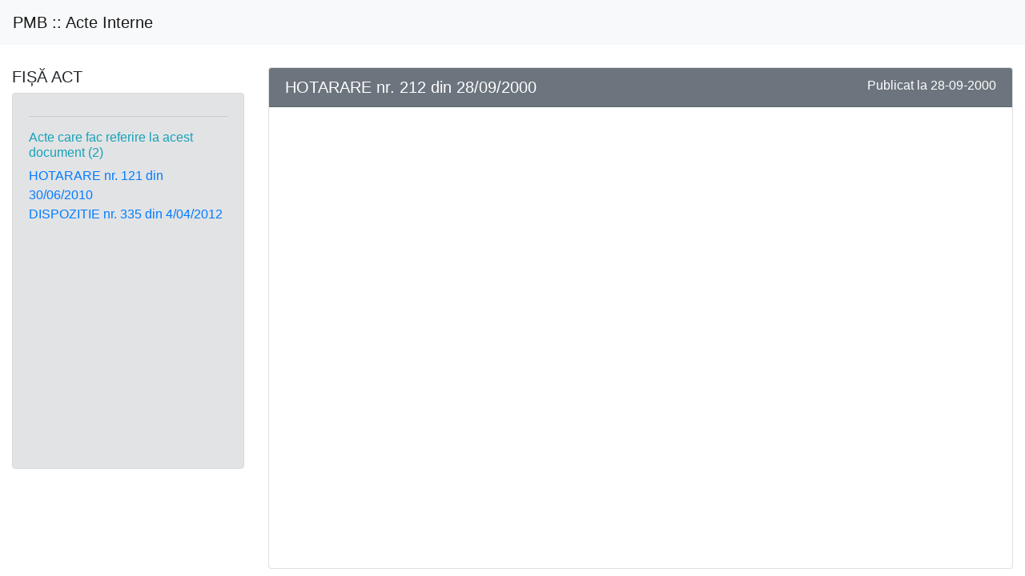

--- FILE ---
content_type: text/html; charset=UTF-8
request_url: https://acteinterne.pmb.ro/legis/acteinterne/acte_int/5407
body_size: 2512
content:
<!DOCTYPE html>
    <html lang="en">
    <head>
        <meta charset="utf-8">
        <meta name="viewport" content="width=device-width, initial-scale=1, shrink-to-fit=no">
        <meta name="csrf-token" content="cEPqVjla46Vy4kAN41Qy2vucja4AzyjYWKZ1L72S">
        <title> Acte Interne </title>
        <meta name="description" content="PMB: Primăria municipiului București">
        <meta name="author" content="Theodor Codrianu">

<link rel="apple-touch-icon" sizes="180x180" href="/favicon/apple-touch-icon.png">
<link rel="icon" type="image/png" sizes="32x32" href="/favicon/favicon-32x32.png">
<link rel="icon" type="image/png" sizes="16x16" href="/favicon/favicon-16x16.png">
<link rel="manifest" href="/favicon/site.webmanifest">
<link rel="mask-icon" href="/favicon/safari-pinned-tab.svg" color="#5bbad5">
<link rel="shortcut icon" href="/favicon/favicon.ico">
<meta name="msapplication-TileColor" content="#da532c">
<meta name="msapplication-config" content="/favicon/browserconfig.xml">
<meta name="theme-color" content="#ffffff">

        
        
        
        <!-- Check if the language is set to RTL, so apply the RTL layouts -->
        <!-- Otherwise apply the normal LTR layouts -->
        <link media="all" type="text/css" rel="stylesheet" href="https://acteinterne.pmb.ro/css/frontend.css">


        <style>
#sidebar-wrapper {
		min-height: calc(100vh - 350px);
			max-height: calc(100vh - 350px);
			transition: all 0.25s;
			overflow-y: auto	
}

@media (min-width: 576px) {
}


@media (min-width: 768px) { 

}


@media (min-width: 992px) {
	#sidebar-wrapper {
			min-height: calc(100vh - 250px);
				max-height: calc(100vh - 250px);
				transition: all 0.25s;
				overflow-y: auto	
	}
}


@media (min-width: 1200px) {

}

</style>
		<style>
		.shrink {
			white-space:nowrap;
			width:1%;
			text-align:center;
		}
		</style>
		<style >[wire\:loading], [wire\:loading\.delay], [wire\:loading\.inline-block], [wire\:loading\.inline], [wire\:loading\.block], [wire\:loading\.flex], [wire\:loading\.table], [wire\:loading\.grid], [wire\:loading\.inline-flex] {display: none;}[wire\:loading\.delay\.shortest], [wire\:loading\.delay\.shorter], [wire\:loading\.delay\.short], [wire\:loading\.delay\.long], [wire\:loading\.delay\.longer], [wire\:loading\.delay\.longest] {display:none;}[wire\:offline] {display: none;}[wire\:dirty]:not(textarea):not(input):not(select) {display: none;}input:-webkit-autofill, select:-webkit-autofill, textarea:-webkit-autofill {animation-duration: 50000s;animation-name: livewireautofill;}@keyframes livewireautofill { from {} }</style>
        <!-- Matomo -->
<script>
  var _paq = window._paq = window._paq || [];
  /* tracker methods like "setCustomDimension" should be called before "trackPageView" */
  _paq.push(["setDocumentTitle", document.domain + "/" + document.title]);
  _paq.push(["setCookieDomain", "*.pmb.ro"]);
  _paq.push(["setDomains", ["*.pmb.ro","*.www4.pmb.ro","*.www2.pmb.ro","*.www3.pmb.ro"]]);
  _paq.push(['trackPageView']);
  _paq.push(['enableLinkTracking']);
  (function() {
    var u="https://analytics.pmb.ro/";
    _paq.push(['setTrackerUrl', u+'matomo.php']);
    _paq.push(['setSiteId', '3']);
    var d=document, g=d.createElement('script'), s=d.getElementsByTagName('script')[0];
    g.async=true; g.src=u+'matomo.js'; s.parentNode.insertBefore(g,s);
  })();
</script>
<noscript><p><img src="https://analytics.pmb.ro/matomo.php?idsite=3&amp;rec=1" style="border:0;" alt="" /></p></noscript>
<!-- End Matomo Code -->
		<!-- Matomo -->
		<noscript><p><img src="https://analytics.pmb.ro/matomo.php?idsite=3&amp;rec=1" style="border:0;" alt="" /></p></noscript>
		<!-- End Matomo Code -->
    </head>
    <body>
        <div id="app">
		
            <nav class="navbar navbar-expand-lg navbar-light bg-light mb-4 justify-content-between">
    <a href=" /legis " class="navbar-brand">PMB ::  Acte Interne </a>

			</nav>

            <div class="container-fluid pt-1">
						
                	 <div class="row">
<div class="col-12 d-block d-lg-none">
			   
				<a href="https://doc.pmb.ro/legis/acteinterne/2000/5407/h0212_00.pdf">
					<h5 class="h5 card-header text-white bg-secondary mb-2">HOTARARE nr. 212 din 28/09/2000
					<span class="d-block font-italic text-right">Vezi documentul</span></h5>
				</a>
			  	
</div>
		 <div class="col-lg-3">
			<div class="sticky-top">
				

			<!-- Sidebar -->
			<h5 class="sticky-top" >FIȘĂ ACT</h5>
				<div class="alert alert-secondary" id="sidebar-wrapper">
										
									
				
					
										
										

															<hr />
						<h6 class="text-info">Acte care fac referire la acest document (2)</h6>
													<a href="https://acteinterne.pmb.ro/legis/acteinterne/acte_int/26900" class="d-block">HOTARARE nr. 121 din 30/06/2010</a>
													<a href="https://acteinterne.pmb.ro/legis/acteinterne/acte_int/30833" class="d-block">DISPOZITIE nr. 335 din 4/04/2012</a>
											
				</div>
			<!-- /#sidebar-wrapper -->


				

				
				
				
				
			</div>
		</div>
		 <div class="col-lg-9 h-100 d-none d-lg-block ">
			 <div class="card mb-2">
				
        <h5 class="h5 card-header text-white bg-secondary d-flex justify-content-between">
          HOTARARE nr. 212 din 28/09/2000
          <span class="small">
            Publicat la 28-09-2000
          </span>
        </h5>
			  <div class="card-body p-0">
			   
				<embed src="https://doc.pmb.ro/legis/acteinterne/2000/5407/h0212_00.pdf" class="d-block w-100 mh-100" style="height:80vh;" type="application/pdf" ></embed>
			  			  </div>
			</div>

		</div>
	</div>
            </div><!-- container -->
			<!-- ############################################################################### -->
			
									   
		
		
		

			<!-- ############################################################################### -->
        </div><!-- #app -->

        <!-- Scripts -->
                <script src="https://acteinterne.pmb.ro/js/manifest.js"></script>

        <script src="https://acteinterne.pmb.ro/js/vendor.js"></script>

        <script src="https://acteinterne.pmb.ro/js/frontend.js"></script>

        
		<script src="/livewire/livewire.js?id=fe747446aa84856d8b66" data-turbo-eval="false" data-turbolinks-eval="false" ></script><script data-turbo-eval="false" data-turbolinks-eval="false" >window.livewire = new Livewire();window.Livewire = window.livewire;window.livewire_app_url = '';window.livewire_token = 'cEPqVjla46Vy4kAN41Qy2vucja4AzyjYWKZ1L72S';window.deferLoadingAlpine = function (callback) {window.addEventListener('livewire:load', function () {callback();});};let started = false;window.addEventListener('alpine:initializing', function () {if (! started) {window.livewire.start();started = true;}});document.addEventListener("DOMContentLoaded", function () {if (! started) {window.livewire.start();started = true;}});</script>
        
    </body>
</html>


--- FILE ---
content_type: text/javascript
request_url: https://acteinterne.pmb.ro/js/frontend.js
body_size: 50818
content:
webpackJsonp([2],{0:function(e,t,i){i("d20L"),i("MYfA"),e.exports=i("8MfB")},"8MfB":function(e,t){},FurG:function(e,t,i){var n,r,o,a;this||window,o=[],n="function"==typeof(r=function(){var e={};return function(){!function(e,t){"use strict";function i(e,i,n){if("string"!=typeof e)throw"invalid module definition, module id must be defined and be a string";if(i===t)throw"invalid module definition, dependencies must be specified";if(n===t)throw"invalid module definition, definition function must be specified";!function(e,t){for(var i,n=[],a=0;a<e.length;++a){if(!(i=o[e[a]]||r(e[a])))throw"module definition dependecy not found: "+e[a];n.push(i)}t.apply(null,n)}(i,function(){o[e]=n.apply(null,arguments)})}function n(e){return!!o[e]}function r(t){for(var i=e,n=t.split(/[.\/]/),r=0;r<n.length;++r){if(!i[n[r]])return;i=i[n[r]]}return i}var o={};i("moxie/core/utils/Basic",[],function(){function e(e){return void 0===e?"undefined":null===e?"null":e.nodeType?"node":{}.toString.call(e).match(/\s([a-z|A-Z]+)/)[1].toLowerCase()}function t(){return n(!1,!1,arguments)}function i(i){switch(e(i)){case"array":return Array.prototype.slice.call(i);case"object":return t({},i)}return i}function n(t,a,s){var u,l=s[0];return r(s,function(s,c){c>0&&r(s,function(r,s){var c=-1!==o(e(r),["array","object"]);return!!(r===u||t&&l[s]===u)||(c&&a&&(r=i(r)),void(e(l[s])===e(r)&&c?n(t,a,[l[s],r]):l[s]=r))})}),l}function r(e,t){var i,n,r,o;if(e){try{i=e.length}catch(e){i=o}if(i===o||"number"!=typeof i){for(n in e)if(e.hasOwnProperty(n)&&!1===t(e[n],n))return}else for(r=0;i>r;r++)if(!1===t(e[r],r))return}}function o(e,t){if(t){if(Array.prototype.indexOf)return Array.prototype.indexOf.call(t,e);for(var i=0,n=t.length;n>i;i++)if(t[i]===e)return i}return-1}var a=function(){var e=0;return function(t){var i,n=(new Date).getTime().toString(32);for(i=0;5>i;i++)n+=Math.floor(65535*Math.random()).toString(32);return(t||"o_")+n+(e++).toString(32)}}();return{guid:a,typeOf:e,extend:t,extendIf:function(){return n(!0,!1,arguments)},extendImmutable:function(){return n(!1,!0,arguments)},extendImmutableIf:function(){return n(!0,!0,arguments)},clone:function(t){switch(e(t)){case"array":return n(!1,!0,[[],t]);case"object":return n(!1,!0,[{},t]);default:return t}},inherit:function(e,t){function i(){this.constructor=e}for(var n in t)({}).hasOwnProperty.call(t,n)&&(e[n]=t[n]);return i.prototype=t.prototype,e.prototype=new i,e.parent=t.prototype,e},each:r,isEmptyObj:function(t){var i;if(!t||"object"!==e(t))return!0;for(i in t)return!1;return!0},inSeries:function(t,i){var n=t.length;"function"!==e(i)&&(i=function(){}),t&&t.length||i(),function r(o){"function"===e(t[o])&&t[o](function(e){++o<n&&!e?r(o):i(e)})}(0)},inParallel:function(e,t){var i=0,n=e.length,o=new Array(n);r(e,function(e,r){e(function(e){if(e)return t(e);var a=[].slice.call(arguments);a.shift(),o[r]=a,++i===n&&(o.unshift(null),t.apply(this,o))})})},inArray:o,arrayDiff:function(t,i){var n=[];for(var r in"array"!==e(t)&&(t=[t]),"array"!==e(i)&&(i=[i]),t)-1===o(t[r],i)&&n.push(t[r]);return!!n.length&&n},arrayIntersect:function(e,t){var i=[];return r(e,function(e){-1!==o(e,t)&&i.push(e)}),i.length?i:null},toArray:function(e){var t,i=[];for(t=0;t<e.length;t++)i[t]=e[t];return i},trim:function(e){return e?String.prototype.trim?String.prototype.trim.call(e):e.toString().replace(/^\s*/,"").replace(/\s*$/,""):e},sprintf:function(e){var t=[].slice.call(arguments,1);return e.replace(/%([a-z])/g,function(e,i){var n=t.shift();switch(i){case"s":return n+"";case"d":return parseInt(n,10);case"f":return parseFloat(n);case"c":return"";default:return n}})},parseSizeStr:function(e){if("string"!=typeof e)return e;var t,i={t:1099511627776,g:1073741824,m:1048576,k:1024};return e=/^([0-9\.]+)([tmgk]?)$/.exec(e.toLowerCase().replace(/[^0-9\.tmkg]/g,"")),t=e[2],e=+e[1],i.hasOwnProperty(t)&&(e*=i[t]),Math.floor(e)},delay:function(e,t){var i=this;setTimeout(function(){e.call(i)},t||1)}}}),i("moxie/core/utils/Encode",[],function(){var e=function(e){return unescape(encodeURIComponent(e))},t=function(e){return decodeURIComponent(escape(e))};return{utf8_encode:e,utf8_decode:t,atob:function(e,i){if("function"==typeof window.atob)return i?t(window.atob(e)):window.atob(e);var n,r,o,a,s,u,l,c,d="ABCDEFGHIJKLMNOPQRSTUVWXYZabcdefghijklmnopqrstuvwxyz0123456789+/=",h=0,p=0,f="",m=[];if(!e)return e;e+="";do{a=d.indexOf(e.charAt(h++)),s=d.indexOf(e.charAt(h++)),u=d.indexOf(e.charAt(h++)),l=d.indexOf(e.charAt(h++)),n=255&(c=a<<18|s<<12|u<<6|l)>>16,r=255&c>>8,o=255&c,m[p++]=64==u?String.fromCharCode(n):64==l?String.fromCharCode(n,r):String.fromCharCode(n,r,o)}while(h<e.length);return f=m.join(""),i?t(f):f},btoa:function(t,i){if(i&&(t=e(t)),"function"==typeof window.btoa)return window.btoa(t);var n,r,o,a,s,u,l,c,d="ABCDEFGHIJKLMNOPQRSTUVWXYZabcdefghijklmnopqrstuvwxyz0123456789+/=",h=0,p=0,f="",m=[];if(!t)return t;do{n=t.charCodeAt(h++),r=t.charCodeAt(h++),o=t.charCodeAt(h++),a=63&(c=n<<16|r<<8|o)>>18,s=63&c>>12,u=63&c>>6,l=63&c,m[p++]=d.charAt(a)+d.charAt(s)+d.charAt(u)+d.charAt(l)}while(h<t.length);f=m.join("");var g=t.length%3;return(g?f.slice(0,g-3):f)+"===".slice(g||3)}}}),i("moxie/core/utils/Env",["moxie/core/utils/Basic"],function(e){var i=function(e){var t="function",i="object",n="name",r="version",o={has:function(e,t){return-1!==t.toLowerCase().indexOf(e.toLowerCase())},lowerize:function(e){return e.toLowerCase()}},a={rgx:function(){for(var n,r,o,a,s,u,l,c=0,d=arguments;c<d.length;c+=2){var h=d[c],p=d[c+1];if(void 0===n)for(a in n={},p)typeof(s=p[a])===i?n[s[0]]=e:n[s]=e;for(r=o=0;r<h.length;r++)if(u=h[r].exec(this.getUA())){for(a=0;a<p.length;a++)l=u[++o],typeof(s=p[a])===i&&s.length>0?2==s.length?n[s[0]]=typeof s[1]==t?s[1].call(this,l):s[1]:3==s.length?n[s[0]]=typeof s[1]!==t||s[1].exec&&s[1].test?l?l.replace(s[1],s[2]):e:l?s[1].call(this,l,s[2]):e:4==s.length&&(n[s[0]]=l?s[3].call(this,l.replace(s[1],s[2])):e):n[s]=l||e;break}if(u)break}return n},str:function(t,n){for(var r in n)if(typeof n[r]===i&&n[r].length>0){for(var a=0;a<n[r].length;a++)if(o.has(n[r][a],t))return"?"===r?e:r}else if(o.has(n[r],t))return"?"===r?e:r;return t}},s={browser:{oldsafari:{major:{1:["/8","/1","/3"],2:"/4","?":"/"},version:{"1.0":"/8",1.2:"/1",1.3:"/3","2.0":"/412","2.0.2":"/416","2.0.3":"/417","2.0.4":"/419","?":"/"}}},device:{sprint:{model:{"Evo Shift 4G":"7373KT"},vendor:{HTC:"APA",Sprint:"Sprint"}}},os:{windows:{version:{ME:"4.90","NT 3.11":"NT3.51","NT 4.0":"NT4.0",2000:"NT 5.0",XP:["NT 5.1","NT 5.2"],Vista:"NT 6.0",7:"NT 6.1",8:"NT 6.2",8.1:"NT 6.3",RT:"ARM"}}}},u={browser:[[/(opera\smini)\/([\w\.-]+)/i,/(opera\s[mobiletab]+).+version\/([\w\.-]+)/i,/(opera).+version\/([\w\.]+)/i,/(opera)[\/\s]+([\w\.]+)/i],[n,r],[/\s(opr)\/([\w\.]+)/i],[[n,"Opera"],r],[/(kindle)\/([\w\.]+)/i,/(lunascape|maxthon|netfront|jasmine|blazer)[\/\s]?([\w\.]+)*/i,/(avant\s|iemobile|slim|baidu)(?:browser)?[\/\s]?([\w\.]*)/i,/(?:ms|\()(ie)\s([\w\.]+)/i,/(rekonq)\/([\w\.]+)*/i,/(chromium|flock|rockmelt|midori|epiphany|silk|skyfire|ovibrowser|bolt|iron|vivaldi)\/([\w\.-]+)/i],[n,r],[/(trident).+rv[:\s]([\w\.]+).+like\sgecko/i],[[n,"IE"],r],[/(edge)\/((\d+)?[\w\.]+)/i],[n,r],[/(yabrowser)\/([\w\.]+)/i],[[n,"Yandex"],r],[/(comodo_dragon)\/([\w\.]+)/i],[[n,/_/g," "],r],[/(chrome|omniweb|arora|[tizenoka]{5}\s?browser)\/v?([\w\.]+)/i,/(uc\s?browser|qqbrowser)[\/\s]?([\w\.]+)/i],[n,r],[/(dolfin)\/([\w\.]+)/i],[[n,"Dolphin"],r],[/((?:android.+)crmo|crios)\/([\w\.]+)/i],[[n,"Chrome"],r],[/XiaoMi\/MiuiBrowser\/([\w\.]+)/i],[r,[n,"MIUI Browser"]],[/android.+version\/([\w\.]+)\s+(?:mobile\s?safari|safari)/i],[r,[n,"Android Browser"]],[/FBAV\/([\w\.]+);/i],[r,[n,"Facebook"]],[/version\/([\w\.]+).+?mobile\/\w+\s(safari)/i],[r,[n,"Mobile Safari"]],[/version\/([\w\.]+).+?(mobile\s?safari|safari)/i],[r,n],[/webkit.+?(mobile\s?safari|safari)(\/[\w\.]+)/i],[n,[r,a.str,s.browser.oldsafari.version]],[/(konqueror)\/([\w\.]+)/i,/(webkit|khtml)\/([\w\.]+)/i],[n,r],[/(navigator|netscape)\/([\w\.-]+)/i],[[n,"Netscape"],r],[/(swiftfox)/i,/(icedragon|iceweasel|camino|chimera|fennec|maemo\sbrowser|minimo|conkeror)[\/\s]?([\w\.\+]+)/i,/(firefox|seamonkey|k-meleon|icecat|iceape|firebird|phoenix)\/([\w\.-]+)/i,/(mozilla)\/([\w\.]+).+rv\:.+gecko\/\d+/i,/(polaris|lynx|dillo|icab|doris|amaya|w3m|netsurf)[\/\s]?([\w\.]+)/i,/(links)\s\(([\w\.]+)/i,/(gobrowser)\/?([\w\.]+)*/i,/(ice\s?browser)\/v?([\w\._]+)/i,/(mosaic)[\/\s]([\w\.]+)/i],[n,r]],engine:[[/windows.+\sedge\/([\w\.]+)/i],[r,[n,"EdgeHTML"]],[/(presto)\/([\w\.]+)/i,/(webkit|trident|netfront|netsurf|amaya|lynx|w3m)\/([\w\.]+)/i,/(khtml|tasman|links)[\/\s]\(?([\w\.]+)/i,/(icab)[\/\s]([23]\.[\d\.]+)/i],[n,r],[/rv\:([\w\.]+).*(gecko)/i],[r,n]],os:[[/microsoft\s(windows)\s(vista|xp)/i],[n,r],[/(windows)\snt\s6\.2;\s(arm)/i,/(windows\sphone(?:\sos)*|windows\smobile|windows)[\s\/]?([ntce\d\.\s]+\w)/i],[n,[r,a.str,s.os.windows.version]],[/(win(?=3|9|n)|win\s9x\s)([nt\d\.]+)/i],[[n,"Windows"],[r,a.str,s.os.windows.version]],[/\((bb)(10);/i],[[n,"BlackBerry"],r],[/(blackberry)\w*\/?([\w\.]+)*/i,/(tizen)[\/\s]([\w\.]+)/i,/(android|webos|palm\os|qnx|bada|rim\stablet\sos|meego|contiki)[\/\s-]?([\w\.]+)*/i,/linux;.+(sailfish);/i],[n,r],[/(symbian\s?os|symbos|s60(?=;))[\/\s-]?([\w\.]+)*/i],[[n,"Symbian"],r],[/\((series40);/i],[n],[/mozilla.+\(mobile;.+gecko.+firefox/i],[[n,"Firefox OS"],r],[/(nintendo|playstation)\s([wids3portablevu]+)/i,/(mint)[\/\s\(]?(\w+)*/i,/(mageia|vectorlinux)[;\s]/i,/(joli|[kxln]?ubuntu|debian|[open]*suse|gentoo|arch|slackware|fedora|mandriva|centos|pclinuxos|redhat|zenwalk|linpus)[\/\s-]?([\w\.-]+)*/i,/(hurd|linux)\s?([\w\.]+)*/i,/(gnu)\s?([\w\.]+)*/i],[n,r],[/(cros)\s[\w]+\s([\w\.]+\w)/i],[[n,"Chromium OS"],r],[/(sunos)\s?([\w\.]+\d)*/i],[[n,"Solaris"],r],[/\s([frentopc-]{0,4}bsd|dragonfly)\s?([\w\.]+)*/i],[n,r],[/(ip[honead]+)(?:.*os\s*([\w]+)*\slike\smac|;\sopera)/i],[[n,"iOS"],[r,/_/g,"."]],[/(mac\sos\sx)\s?([\w\s\.]+\w)*/i,/(macintosh|mac(?=_powerpc)\s)/i],[[n,"Mac OS"],[r,/_/g,"."]],[/((?:open)?solaris)[\/\s-]?([\w\.]+)*/i,/(haiku)\s(\w+)/i,/(aix)\s((\d)(?=\.|\)|\s)[\w\.]*)*/i,/(plan\s9|minix|beos|os\/2|amigaos|morphos|risc\sos|openvms)/i,/(unix)\s?([\w\.]+)*/i],[n,r]]};return function(e){var t=e||(window&&window.navigator&&window.navigator.userAgent?window.navigator.userAgent:"");this.getBrowser=function(){return a.rgx.apply(this,u.browser)},this.getEngine=function(){return a.rgx.apply(this,u.engine)},this.getOS=function(){return a.rgx.apply(this,u.os)},this.getResult=function(){return{ua:this.getUA(),browser:this.getBrowser(),engine:this.getEngine(),os:this.getOS()}},this.getUA=function(){return t},this.setUA=function(e){return t=e,this},this.setUA(t)}}(),n=function(){var i={access_global_ns:function(){return!!window.moxie},define_property:!1,create_canvas:function(){var e=document.createElement("canvas"),t=!(!e.getContext||!e.getContext("2d"));return i.create_canvas=t,t},return_response_type:function(t){try{if(-1!==e.inArray(t,["","text","document"]))return!0;if(window.XMLHttpRequest){var i=new XMLHttpRequest;if(i.open("get","/"),"responseType"in i)return i.responseType=t,i.responseType===t}}catch(e){}return!1},use_blob_uri:function(){var e=window.URL;return i.use_blob_uri=e&&"createObjectURL"in e&&"revokeObjectURL"in e&&("IE"!==o.browser||o.verComp(o.version,"11.0.46",">=")),i.use_blob_uri},use_data_uri:function(){var e=new Image;return e.onload=function(){i.use_data_uri=1===e.width&&1===e.height},setTimeout(function(){e.src="[data-uri]"},1),!1}(),use_data_uri_over32kb:function(){return i.use_data_uri&&("IE"!==o.browser||o.version>=9)},use_data_uri_of:function(e){return i.use_data_uri&&33e3>e||i.use_data_uri_over32kb()},use_fileinput:function(){if(navigator.userAgent.match(/(Android (1.0|1.1|1.5|1.6|2.0|2.1))|(Windows Phone (OS 7|8.0))|(XBLWP)|(ZuneWP)|(w(eb)?OSBrowser)|(webOS)|(Kindle\/(1.0|2.0|2.5|3.0))/))return!1;var e=document.createElement("input");return e.setAttribute("type","file"),i.use_fileinput=!e.disabled},use_webgl:function(){var e,n=document.createElement("canvas"),r=null;try{r=n.getContext("webgl")||n.getContext("experimental-webgl")}catch(e){}return r||(r=null),e=!!r,i.use_webgl=e,n=t,e}};return function(t){var n=[].slice.call(arguments);return n.shift(),"function"===e.typeOf(i[t])?i[t].apply(this,n):!!i[t]}}(),r=(new i).getResult(),o={can:n,uaParser:i,browser:r.browser.name,version:r.browser.version,os:r.os.name,osVersion:r.os.version,verComp:function(e,t,i){var n=0,r=0,o=0,a={dev:-6,alpha:-5,a:-5,beta:-4,b:-4,RC:-3,rc:-3,"#":-2,p:1,pl:1},s=function(e){return(e=(e=(""+e).replace(/[_\-+]/g,".")).replace(/([^.\d]+)/g,".$1.").replace(/\.{2,}/g,".")).length?e.split("."):[-8]},u=function(e){return e?isNaN(e)?a[e]||-7:parseInt(e,10):0};for(e=s(e),t=s(t),r=Math.max(e.length,t.length),n=0;r>n;n++)if(e[n]!=t[n]){if(e[n]=u(e[n]),t[n]=u(t[n]),e[n]<t[n]){o=-1;break}if(e[n]>t[n]){o=1;break}}if(!i)return o;switch(i){case">":case"gt":return o>0;case">=":case"ge":return o>=0;case"<=":case"le":return 0>=o;case"==":case"=":case"eq":return 0===o;case"<>":case"!=":case"ne":return 0!==o;case"":case"<":case"lt":return 0>o;default:return null}},swf_url:"../flash/Moxie.swf",xap_url:"../silverlight/Moxie.xap",global_event_dispatcher:"moxie.core.EventTarget.instance.dispatchEvent"};return o.OS=o.os,o}),i("moxie/core/Exceptions",["moxie/core/utils/Basic"],function(e){function t(e,t){var i;for(i in e)if(e[i]===t)return i;return null}return{RuntimeError:function(){function i(e,i){this.code=e,this.name=t(n,e),this.message=this.name+(i||": RuntimeError "+this.code)}var n={NOT_INIT_ERR:1,EXCEPTION_ERR:3,NOT_SUPPORTED_ERR:9,JS_ERR:4};return e.extend(i,n),i.prototype=Error.prototype,i}(),OperationNotAllowedException:function(){function t(e){this.code=e,this.name="OperationNotAllowedException"}return e.extend(t,{NOT_ALLOWED_ERR:1}),t.prototype=Error.prototype,t}(),ImageError:function(){function i(e){this.code=e,this.name=t(n,e),this.message=this.name+": ImageError "+this.code}var n={WRONG_FORMAT:1,MAX_RESOLUTION_ERR:2,INVALID_META_ERR:3};return e.extend(i,n),i.prototype=Error.prototype,i}(),FileException:function(){function i(e){this.code=e,this.name=t(n,e),this.message=this.name+": FileException "+this.code}var n={NOT_FOUND_ERR:1,SECURITY_ERR:2,ABORT_ERR:3,NOT_READABLE_ERR:4,ENCODING_ERR:5,NO_MODIFICATION_ALLOWED_ERR:6,INVALID_STATE_ERR:7,SYNTAX_ERR:8};return e.extend(i,n),i.prototype=Error.prototype,i}(),DOMException:function(){function i(e){this.code=e,this.name=t(n,e),this.message=this.name+": DOMException "+this.code}var n={INDEX_SIZE_ERR:1,DOMSTRING_SIZE_ERR:2,HIERARCHY_REQUEST_ERR:3,WRONG_DOCUMENT_ERR:4,INVALID_CHARACTER_ERR:5,NO_DATA_ALLOWED_ERR:6,NO_MODIFICATION_ALLOWED_ERR:7,NOT_FOUND_ERR:8,NOT_SUPPORTED_ERR:9,INUSE_ATTRIBUTE_ERR:10,INVALID_STATE_ERR:11,SYNTAX_ERR:12,INVALID_MODIFICATION_ERR:13,NAMESPACE_ERR:14,INVALID_ACCESS_ERR:15,VALIDATION_ERR:16,TYPE_MISMATCH_ERR:17,SECURITY_ERR:18,NETWORK_ERR:19,ABORT_ERR:20,URL_MISMATCH_ERR:21,QUOTA_EXCEEDED_ERR:22,TIMEOUT_ERR:23,INVALID_NODE_TYPE_ERR:24,DATA_CLONE_ERR:25};return e.extend(i,n),i.prototype=Error.prototype,i}(),EventException:function(){function t(e){this.code=e,this.name="EventException"}return e.extend(t,{UNSPECIFIED_EVENT_TYPE_ERR:0}),t.prototype=Error.prototype,t}()}}),i("moxie/core/utils/Dom",["moxie/core/utils/Env"],function(e){var t=function(e,t){if(!e.className)return!1;var i=new RegExp("(^|\\s+)"+t+"(\\s+|$)");return i.test(e.className)};return{get:function(e){return"string"!=typeof e?e:document.getElementById(e)},hasClass:t,addClass:function(e,i){t(e,i)||(e.className=e.className?e.className.replace(/\s+$/,"")+" "+i:i)},removeClass:function(e,t){if(e.className){var i=new RegExp("(^|\\s+)"+t+"(\\s+|$)");e.className=e.className.replace(i,function(e,t,i){return" "===t&&" "===i?" ":""})}},getStyle:function(e,t){return e.currentStyle?e.currentStyle[t]:window.getComputedStyle?window.getComputedStyle(e,null)[t]:void 0},getPos:function(t,i){function n(e){var t,i,n=0,r=0;return e&&(i=e.getBoundingClientRect(),t="CSS1Compat"===l.compatMode?l.documentElement:l.body,n=i.left+t.scrollLeft,r=i.top+t.scrollTop),{x:n,y:r}}var r,o,a,s=0,u=0,l=document;if(t=t,i=i||l.body,t&&t.getBoundingClientRect&&"IE"===e.browser&&(!l.documentMode||l.documentMode<8))return o=n(t),a=n(i),{x:o.x-a.x,y:o.y-a.y};for(r=t;r&&r!=i&&r.nodeType;)s+=r.offsetLeft||0,u+=r.offsetTop||0,r=r.offsetParent;for(r=t.parentNode;r&&r!=i&&r.nodeType;)s-=r.scrollLeft||0,u-=r.scrollTop||0,r=r.parentNode;return{x:s,y:u}},getSize:function(e){return{w:e.offsetWidth||e.clientWidth,h:e.offsetHeight||e.clientHeight}}}}),i("moxie/core/EventTarget",["moxie/core/utils/Env","moxie/core/Exceptions","moxie/core/utils/Basic"],function(e,t,i){function n(){this.uid=i.guid()}var r={};return i.extend(n.prototype,{init:function(){this.uid||(this.uid=i.guid("uid_"))},addEventListener:function(e,t,n,o){var a,s=this;return this.hasOwnProperty("uid")||(this.uid=i.guid("uid_")),e=i.trim(e),/\s/.test(e)?void i.each(e.split(/\s+/),function(e){s.addEventListener(e,t,n,o)}):(e=e.toLowerCase(),n=parseInt(n,10)||0,(a=r[this.uid]&&r[this.uid][e]||[]).push({fn:t,priority:n,scope:o||this}),r[this.uid]||(r[this.uid]={}),void(r[this.uid][e]=a))},hasEventListener:function(e){var t;return e?(e=e.toLowerCase(),t=r[this.uid]&&r[this.uid][e]):t=r[this.uid],t||!1},removeEventListener:function(e,t){var n,o,a=this;if(e=e.toLowerCase(),/\s/.test(e))i.each(e.split(/\s+/),function(e){a.removeEventListener(e,t)});else if(n=r[this.uid]&&r[this.uid][e]){if(t){for(o=n.length-1;o>=0;o--)if(n[o].fn===t){n.splice(o,1);break}}else n=[];n.length||(delete r[this.uid][e],i.isEmptyObj(r[this.uid])&&delete r[this.uid])}},removeAllEventListeners:function(){r[this.uid]&&delete r[this.uid]},dispatchEvent:function(e){var n,o,a,s,u,l={},c=!0;if("string"!==i.typeOf(e)){if(s=e,"string"!==i.typeOf(s.type))throw new t.EventException(t.EventException.UNSPECIFIED_EVENT_TYPE_ERR);e=s.type,s.total!==u&&s.loaded!==u&&(l.total=s.total,l.loaded=s.loaded),l.async=s.async||!1}if(-1!==e.indexOf("::")?function(t){n=t[0],e=t[1]}(e.split("::")):n=this.uid,e=e.toLowerCase(),o=r[n]&&r[n][e]){o.sort(function(e,t){return t.priority-e.priority}),(a=[].slice.call(arguments)).shift(),l.type=e,a.unshift(l);var d=[];i.each(o,function(e){a[0].target=e.scope,l.async?d.push(function(t){setTimeout(function(){t(!1===e.fn.apply(e.scope,a))},1)}):d.push(function(t){t(!1===e.fn.apply(e.scope,a))})}),d.length&&i.inSeries(d,function(e){c=!e})}return c},bindOnce:function(e,t,i,n){var r=this;r.bind.call(this,e,function i(){return r.unbind(e,i),t.apply(this,arguments)},i,n)},bind:function(){this.addEventListener.apply(this,arguments)},unbind:function(){this.removeEventListener.apply(this,arguments)},unbindAll:function(){this.removeAllEventListeners.apply(this,arguments)},trigger:function(){return this.dispatchEvent.apply(this,arguments)},handleEventProps:function(e){var t=this;this.bind(e.join(" "),function(e){var t="on"+e.type.toLowerCase();"function"===i.typeOf(this[t])&&this[t].apply(this,arguments)}),i.each(e,function(e){e="on"+e.toLowerCase(e),"undefined"===i.typeOf(t[e])&&(t[e]=null)})}}),n.instance=new n,n}),i("moxie/runtime/Runtime",["moxie/core/utils/Env","moxie/core/utils/Basic","moxie/core/utils/Dom","moxie/core/EventTarget"],function(e,t,i,n){function r(e,n,o,s,u){var l,c=this,d=t.guid(n+"_"),h=u||"browser";e=e||{},a[d]=this,o=t.extend({access_binary:!1,access_image_binary:!1,display_media:!1,do_cors:!1,drag_and_drop:!1,filter_by_extension:!0,resize_image:!1,report_upload_progress:!1,return_response_headers:!1,return_response_type:!1,return_status_code:!0,send_custom_headers:!1,select_file:!1,select_folder:!1,select_multiple:!0,send_binary_string:!1,send_browser_cookies:!0,send_multipart:!0,slice_blob:!1,stream_upload:!1,summon_file_dialog:!1,upload_filesize:!0,use_http_method:!0},o),e.preferred_caps&&(h=r.getMode(s,e.preferred_caps,h)),l=function(){var e={};return{exec:function(t,i,n,r){return l[i]&&(e[t]||(e[t]={context:this,instance:new l[i]}),e[t].instance[n])?e[t].instance[n].apply(this,r):void 0},removeInstance:function(t){delete e[t]},removeAllInstances:function(){var i=this;t.each(e,function(e,n){"function"===t.typeOf(e.instance.destroy)&&e.instance.destroy.call(e.context),i.removeInstance(n)})}}}(),t.extend(this,{initialized:!1,uid:d,type:n,mode:r.getMode(s,e.required_caps,h),shimid:d+"_container",clients:0,options:e,can:function(e,i){var n=arguments[2]||o;if("string"===t.typeOf(e)&&"undefined"===t.typeOf(i)&&(e=r.parseCaps(e)),"object"===t.typeOf(e)){for(var a in e)if(!this.can(a,e[a],n))return!1;return!0}return"function"===t.typeOf(n[e])?n[e].call(this,i):i===n[e]},getShimContainer:function(){var e,n=i.get(this.shimid);return n||(e=i.get(this.options.container)||document.body,(n=document.createElement("div")).id=this.shimid,n.className="moxie-shim moxie-shim-"+this.type,t.extend(n.style,{position:"absolute",top:"0px",left:"0px",width:"1px",height:"1px",overflow:"hidden"}),e.appendChild(n),e=null),n},getShim:function(){return l},shimExec:function(e,t){var i=[].slice.call(arguments,2);return c.getShim().exec.call(this,this.uid,e,t,i)},exec:function(e,t){var i=[].slice.call(arguments,2);return c[e]&&c[e][t]?c[e][t].apply(this,i):c.shimExec.apply(this,arguments)},destroy:function(){if(c){var e=i.get(this.shimid);e&&e.parentNode.removeChild(e),l&&l.removeAllInstances(),this.unbindAll(),delete a[this.uid],this.uid=null,d=c=l=e=null}}}),this.mode&&e.required_caps&&!this.can(e.required_caps)&&(this.mode=!1)}var o={},a={};return r.order="html5,flash,silverlight,html4",r.getRuntime=function(e){return!!a[e]&&a[e]},r.addConstructor=function(e,t){t.prototype=n.instance,o[e]=t},r.getConstructor=function(e){return o[e]||null},r.getInfo=function(e){var t=r.getRuntime(e);return t?{uid:t.uid,type:t.type,mode:t.mode,can:function(){return t.can.apply(t,arguments)}}:null},r.parseCaps=function(e){var i={};return"string"!==t.typeOf(e)?e||{}:(t.each(e.split(","),function(e){i[e]=!0}),i)},r.can=function(e,t){var i,n,o=r.getConstructor(e);return!!o&&(i=new o({required_caps:t}),n=i.mode,i.destroy(),!!n)},r.thatCan=function(e,t){var i=(t||r.order).split(/\s*,\s*/);for(var n in i)if(r.can(i[n],e))return i[n];return null},r.getMode=function(e,i,n){var r=null;if("undefined"===t.typeOf(n)&&(n="browser"),i&&!t.isEmptyObj(e)){if(t.each(i,function(i,n){if(e.hasOwnProperty(n)){var o=e[n](i);if("string"==typeof o&&(o=[o]),r){if(!(r=t.arrayIntersect(r,o)))return r=!1}else r=o}}),r)return-1!==t.inArray(n,r)?n:r[0];if(!1===r)return!1}return n},r.getGlobalEventTarget=function(){if(/^moxie\./.test(e.global_event_dispatcher)&&!e.can("access_global_ns")){var i=t.guid("moxie_event_target_");window[i]=function(e,t){n.instance.dispatchEvent(e,t)},e.global_event_dispatcher=i}return e.global_event_dispatcher},r.capTrue=function(){return!0},r.capFalse=function(){return!1},r.capTest=function(e){return function(){return!!e}},r}),i("moxie/runtime/RuntimeClient",["moxie/core/utils/Env","moxie/core/Exceptions","moxie/core/utils/Basic","moxie/runtime/Runtime"],function(e,t,i,n){return function(){var e;i.extend(this,{connectRuntime:function(r){var o,a=this;if("string"===i.typeOf(r)?o=r:"string"===i.typeOf(r.ruid)&&(o=r.ruid),o){if(e=n.getRuntime(o))return a.ruid=o,e.clients++,e;throw new t.RuntimeError(t.RuntimeError.NOT_INIT_ERR)}!function i(o){var s,u;return o.length?(s=o.shift().toLowerCase(),(u=n.getConstructor(s))?(e=new u(r),e.bind("Init",function(){e.initialized=!0,setTimeout(function(){e.clients++,a.ruid=e.uid,a.trigger("RuntimeInit",e)},1)}),e.bind("Error",function(){e.destroy(),i(o)}),e.bind("Exception",function(e,i){var n=i.name+"(#"+i.code+")"+(i.message?", from: "+i.message:"");a.trigger("RuntimeError",new t.RuntimeError(t.RuntimeError.EXCEPTION_ERR,n))}),e.mode?void e.init():void e.trigger("Error")):void i(o)):(a.trigger("RuntimeError",new t.RuntimeError(t.RuntimeError.NOT_INIT_ERR)),void(e=null))}((r.runtime_order||n.order).split(/\s*,\s*/))},disconnectRuntime:function(){e&&--e.clients<=0&&e.destroy(),e=null},getRuntime:function(){return e&&e.uid?e:e=null},exec:function(){return e?e.exec.apply(this,arguments):null},can:function(t){return!!e&&e.can(t)}})}}),i("moxie/file/Blob",["moxie/core/utils/Basic","moxie/core/utils/Encode","moxie/runtime/RuntimeClient"],function(e,t,i){var n={};return function r(o,a){function s(t,i,o){var a,s=n[this.uid];return"string"===e.typeOf(s)&&s.length?((a=new r(null,{type:o,size:i-t})).detach(s.substr(t,a.size)),a):null}i.call(this),o&&this.connectRuntime(o),a?"string"===e.typeOf(a)&&(a={data:a}):a={},e.extend(this,{uid:a.uid||e.guid("uid_"),ruid:o,size:a.size||0,type:a.type||"",slice:function(e,t,i){return this.isDetached()?s.apply(this,arguments):this.getRuntime().exec.call(this,"Blob","slice",this.getSource(),e,t,i)},getSource:function(){return n[this.uid]?n[this.uid]:null},detach:function(e){if(this.ruid&&(this.getRuntime().exec.call(this,"Blob","destroy"),this.disconnectRuntime(),this.ruid=null),"data:"==(e=e||"").substr(0,5)){var i=e.indexOf(";base64,");this.type=e.substring(5,i),e=t.atob(e.substring(i+8))}this.size=e.length,n[this.uid]=e},isDetached:function(){return!this.ruid&&"string"===e.typeOf(n[this.uid])},destroy:function(){this.detach(),delete n[this.uid]}}),a.data?this.detach(a.data):n[this.uid]=a}}),i("moxie/core/I18n",["moxie/core/utils/Basic"],function(e){var t={};return{addI18n:function(i){return e.extend(t,i)},translate:function(e){return t[e]||e},_:function(e){return this.translate(e)},sprintf:function(t){var i=[].slice.call(arguments,1);return t.replace(/%[a-z]/g,function(){var t=i.shift();return"undefined"!==e.typeOf(t)?t:""})}}}),i("moxie/core/utils/Mime",["moxie/core/utils/Basic","moxie/core/I18n"],function(e,t){var i={},n={},r=function(e){var t,r,o,a=e.split(/,/);for(t=0;t<a.length;t+=2){for(o=a[t+1].split(/ /),r=0;r<o.length;r++)i[o[r]]=a[t];n[a[t]]=o}},o=function(t){var i=[];return e.each(t,function(t){if("*"===(t=t.toLowerCase()))return i=[],!1;var r=t.match(/^(\w+)\/(\*|\w+)$/);r&&("*"===r[2]?e.each(n,function(e,t){new RegExp("^"+r[1]+"/").test(t)&&[].push.apply(i,n[t])}):n[t]&&[].push.apply(i,n[t]))}),i},a=function(e){var t=e&&e.match(/\.([^.]+)$/);return t?t[1].toLowerCase():""};return r("application/msword,doc dot,application/pdf,pdf,application/pgp-signature,pgp,application/postscript,ps ai eps,application/rtf,rtf,application/vnd.ms-excel,xls xlb xlt xla,application/vnd.ms-powerpoint,ppt pps pot ppa,application/zip,zip,application/x-shockwave-flash,swf swfl,application/vnd.openxmlformats-officedocument.wordprocessingml.document,docx,application/vnd.openxmlformats-officedocument.wordprocessingml.template,dotx,application/vnd.openxmlformats-officedocument.spreadsheetml.sheet,xlsx,application/vnd.openxmlformats-officedocument.presentationml.presentation,pptx,application/vnd.openxmlformats-officedocument.presentationml.template,potx,application/vnd.openxmlformats-officedocument.presentationml.slideshow,ppsx,application/x-javascript,js,application/json,json,audio/mpeg,mp3 mpga mpega mp2,audio/x-wav,wav,audio/x-m4a,m4a,audio/ogg,oga ogg,audio/aiff,aiff aif,audio/flac,flac,audio/aac,aac,audio/ac3,ac3,audio/x-ms-wma,wma,image/bmp,bmp,image/gif,gif,image/jpeg,jpg jpeg jpe,image/photoshop,psd,image/png,png,image/svg+xml,svg svgz,image/tiff,tiff tif,text/plain,asc txt text diff log,text/html,htm html xhtml,text/css,css,text/csv,csv,text/rtf,rtf,video/mpeg,mpeg mpg mpe m2v,video/quicktime,qt mov,video/mp4,mp4,video/x-m4v,m4v,video/x-flv,flv,video/x-ms-wmv,wmv,video/avi,avi,video/webm,webm,video/3gpp,3gpp 3gp,video/3gpp2,3g2,video/vnd.rn-realvideo,rv,video/ogg,ogv,video/x-matroska,mkv,application/vnd.oasis.opendocument.formula-template,otf,application/octet-stream,exe"),{mimes:i,extensions:n,addMimeType:r,extList2mimes:function(t,i){var n,r,o,a,s=[];for(r=0;r<t.length;r++)for(n=t[r].extensions.toLowerCase().split(/\s*,\s*/),o=0;o<n.length;o++){if("*"===n[o])return[];if(a=s[n[o]],i&&/^\w+$/.test(n[o]))s.push("."+n[o]);else if(a&&-1===e.inArray(a,s))s.push(a);else if(!a)return[]}return s},mimes2exts:o,mimes2extList:function(i){var n=[],r=[];return"string"===e.typeOf(i)&&(i=e.trim(i).split(/\s*,\s*/)),r=o(i),n.push({title:t.translate("Files"),extensions:r.length?r.join(","):"*"}),n},getFileExtension:a,getFileMime:function(e){return i[a(e)]||""}}}),i("moxie/file/FileInput",["moxie/core/utils/Basic","moxie/core/utils/Env","moxie/core/utils/Mime","moxie/core/utils/Dom","moxie/core/Exceptions","moxie/core/EventTarget","moxie/core/I18n","moxie/runtime/Runtime","moxie/runtime/RuntimeClient"],function(e,t,i,n,r,o,a,s,u){function l(t){var o,l,d;if(-1!==e.inArray(e.typeOf(t),["string","node"])&&(t={browse_button:t}),!(l=n.get(t.browse_button)))throw new r.DOMException(r.DOMException.NOT_FOUND_ERR);d={accept:[{title:a.translate("All Files"),extensions:"*"}],multiple:!1,required_caps:!1,container:l.parentNode||document.body},"string"==typeof(t=e.extend({},d,t)).required_caps&&(t.required_caps=s.parseCaps(t.required_caps)),"string"==typeof t.accept&&(t.accept=i.mimes2extList(t.accept)),(o=n.get(t.container))||(o=document.body),"static"===n.getStyle(o,"position")&&(o.style.position="relative"),o=l=null,u.call(this),e.extend(this,{uid:e.guid("uid_"),ruid:null,shimid:null,files:null,init:function(){var i=this;i.bind("RuntimeInit",function(r,o){i.ruid=o.uid,i.shimid=o.shimid,i.bind("Ready",function(){i.trigger("Refresh")},999),i.bind("Refresh",function(){var i,r,a,s,u;a=n.get(t.browse_button),s=n.get(o.shimid),a&&(i=n.getPos(a,n.get(t.container)),r=n.getSize(a),u=parseInt(n.getStyle(a,"z-index"),10)||0,s&&e.extend(s.style,{top:i.y+"px",left:i.x+"px",width:r.w+"px",height:r.h+"px",zIndex:u+1})),s=a=null}),o.exec.call(i,"FileInput","init",t)}),i.connectRuntime(e.extend({},t,{required_caps:{select_file:!0}}))},getOption:function(e){return t[e]},setOption:function(e,n){if(t.hasOwnProperty(e)){var o=t[e];switch(e){case"accept":"string"==typeof n&&(n=i.mimes2extList(n));break;case"container":case"required_caps":throw new r.FileException(r.FileException.NO_MODIFICATION_ALLOWED_ERR)}t[e]=n,this.exec("FileInput","setOption",e,n),this.trigger("OptionChanged",e,n,o)}},disable:function(t){var i=this.getRuntime();i&&this.exec("FileInput","disable","undefined"===e.typeOf(t)||t)},refresh:function(){this.trigger("Refresh")},destroy:function(){var t=this.getRuntime();t&&(t.exec.call(this,"FileInput","destroy"),this.disconnectRuntime()),"array"===e.typeOf(this.files)&&e.each(this.files,function(e){e.destroy()}),this.files=null,this.unbindAll()}}),this.handleEventProps(c)}var c=["ready","change","cancel","mouseenter","mouseleave","mousedown","mouseup"];return l.prototype=o.instance,l}),i("moxie/file/File",["moxie/core/utils/Basic","moxie/core/utils/Mime","moxie/file/Blob"],function(e,t,i){function n(n,r){var o;if(r||(r={}),i.apply(this,arguments),this.type||(this.type=t.getFileMime(r.name)),r.name)o=(o=r.name.replace(/\\/g,"/")).substr(o.lastIndexOf("/")+1);else if(this.type){var a=this.type.split("/")[0];o=e.guid((""!==a?a:"file")+"_"),t.extensions[this.type]&&(o+="."+t.extensions[this.type][0])}e.extend(this,{name:o||e.guid("file_"),relativePath:"",lastModifiedDate:r.lastModifiedDate||(new Date).toLocaleString()})}return n.prototype=i.prototype,n}),i("moxie/file/FileDrop",["moxie/core/I18n","moxie/core/utils/Dom","moxie/core/Exceptions","moxie/core/utils/Basic","moxie/core/utils/Env","moxie/file/File","moxie/runtime/RuntimeClient","moxie/core/EventTarget","moxie/core/utils/Mime"],function(e,t,i,n,r,o,a,s,u){function l(i){var r,o=this;"string"==typeof i&&(i={drop_zone:i}),r={accept:[{title:e.translate("All Files"),extensions:"*"}],required_caps:{drag_and_drop:!0}},(i="object"==typeof i?n.extend({},r,i):r).container=t.get(i.drop_zone)||document.body,"static"===t.getStyle(i.container,"position")&&(i.container.style.position="relative"),"string"==typeof i.accept&&(i.accept=u.mimes2extList(i.accept)),a.call(o),n.extend(o,{uid:n.guid("uid_"),ruid:null,files:null,init:function(){o.bind("RuntimeInit",function(e,t){o.ruid=t.uid,t.exec.call(o,"FileDrop","init",i),o.dispatchEvent("ready")}),o.connectRuntime(i)},destroy:function(){var e=this.getRuntime();e&&(e.exec.call(this,"FileDrop","destroy"),this.disconnectRuntime()),this.files=null,this.unbindAll()}}),this.handleEventProps(c)}var c=["ready","dragenter","dragleave","drop","error"];return l.prototype=s.instance,l}),i("moxie/file/FileReader",["moxie/core/utils/Basic","moxie/core/utils/Encode","moxie/core/Exceptions","moxie/core/EventTarget","moxie/file/Blob","moxie/runtime/RuntimeClient"],function(e,t,i,n,r,o){function a(){function n(e,n){if(this.trigger("loadstart"),this.readyState===a.LOADING)return this.trigger("error",new i.DOMException(i.DOMException.INVALID_STATE_ERR)),void this.trigger("loadend");if(!(n instanceof r))return this.trigger("error",new i.DOMException(i.DOMException.NOT_FOUND_ERR)),void this.trigger("loadend");if(this.result=null,this.readyState=a.LOADING,n.isDetached()){var o=n.getSource();switch(e){case"readAsText":case"readAsBinaryString":this.result=o;break;case"readAsDataURL":this.result="data:"+n.type+";base64,"+t.btoa(o)}this.readyState=a.DONE,this.trigger("load"),this.trigger("loadend")}else this.connectRuntime(n.ruid),this.exec("FileReader","read",e,n)}o.call(this),e.extend(this,{uid:e.guid("uid_"),readyState:a.EMPTY,result:null,error:null,readAsBinaryString:function(e){n.call(this,"readAsBinaryString",e)},readAsDataURL:function(e){n.call(this,"readAsDataURL",e)},readAsText:function(e){n.call(this,"readAsText",e)},abort:function(){this.result=null,-1===e.inArray(this.readyState,[a.EMPTY,a.DONE])&&(this.readyState===a.LOADING&&(this.readyState=a.DONE),this.exec("FileReader","abort"),this.trigger("abort"),this.trigger("loadend"))},destroy:function(){this.abort(),this.exec("FileReader","destroy"),this.disconnectRuntime(),this.unbindAll()}}),this.handleEventProps(s),this.bind("Error",function(e,t){this.readyState=a.DONE,this.error=t},999),this.bind("Load",function(){this.readyState=a.DONE},999)}var s=["loadstart","progress","load","abort","error","loadend"];return a.EMPTY=0,a.LOADING=1,a.DONE=2,a.prototype=n.instance,a}),i("moxie/core/utils/Url",["moxie/core/utils/Basic"],function(e){var t=function(i,n){var r,o=["source","scheme","authority","userInfo","user","pass","host","port","relative","path","directory","file","query","fragment"],a=o.length,s={},u=/^(?:([^:\/?#]+):)?(?:\/\/()(?:(?:()(?:([^:@\/]*):?([^:@\/]*))?@)?(\[[\da-fA-F:]+\]|[^:\/?#]*)(?::(\d*))?))?()(?:(()(?:(?:[^?#\/]*\/)*)()(?:[^?#]*))(?:\\?([^#]*))?(?:#(.*))?)/.exec(i||""),l=/^\/\/\w/.test(i);switch(e.typeOf(n)){case"undefined":n=t(document.location.href,!1);break;case"string":n=t(n,!1)}for(;a--;)u[a]&&(s[o[a]]=u[a]);if(r=!l&&!s.scheme,(l||r)&&(s.scheme=n.scheme),r){s.host=n.host,s.port=n.port;var c="";/^[^\/]/.test(s.path)&&(c=n.path,c=/\/[^\/]*\.[^\/]*$/.test(c)?c.replace(/\/[^\/]+$/,"/"):c.replace(/\/?$/,"/")),s.path=c+(s.path||"")}return s.port||(s.port={http:80,https:443}[s.scheme]||80),s.port=parseInt(s.port,10),s.path||(s.path="/"),delete s.source,s};return{parseUrl:t,resolveUrl:function(e){var i="object"==typeof e?e:t(e);return i.scheme+"://"+i.host+(i.port!=={http:80,https:443}[i.scheme]?":"+i.port:"")+i.path+(i.query?i.query:"")},hasSameOrigin:function(e){function i(e){return[e.scheme,e.host,e.port].join("/")}return"string"==typeof e&&(e=t(e)),i(t())===i(e)}}}),i("moxie/runtime/RuntimeTarget",["moxie/core/utils/Basic","moxie/runtime/RuntimeClient","moxie/core/EventTarget"],function(e,t,i){function n(){this.uid=e.guid("uid_"),t.call(this),this.destroy=function(){this.disconnectRuntime(),this.unbindAll()}}return n.prototype=i.instance,n}),i("moxie/file/FileReaderSync",["moxie/core/utils/Basic","moxie/runtime/RuntimeClient","moxie/core/utils/Encode"],function(e,t,i){return function(){function n(e,t){if(!t.isDetached()){var n=this.connectRuntime(t.ruid).exec.call(this,"FileReaderSync","read",e,t);return this.disconnectRuntime(),n}var r=t.getSource();switch(e){case"readAsBinaryString":return r;case"readAsDataURL":return"data:"+t.type+";base64,"+i.btoa(r);case"readAsText":for(var o="",a=0,s=r.length;s>a;a++)o+=String.fromCharCode(r[a]);return o}}t.call(this),e.extend(this,{uid:e.guid("uid_"),readAsBinaryString:function(e){return n.call(this,"readAsBinaryString",e)},readAsDataURL:function(e){return n.call(this,"readAsDataURL",e)},readAsText:function(e){return n.call(this,"readAsText",e)}})}}),i("moxie/xhr/FormData",["moxie/core/Exceptions","moxie/core/utils/Basic","moxie/file/Blob"],function(e,t,i){return function(){var e,n=[];t.extend(this,{append:function(r,o){var a=this,s=t.typeOf(o);o instanceof i?e={name:r,value:o}:"array"===s?(r+="[]",t.each(o,function(e){a.append(r,e)})):"object"===s?t.each(o,function(e,t){a.append(r+"["+t+"]",e)}):"null"===s||"undefined"===s||"number"===s&&isNaN(o)?a.append(r,"false"):n.push({name:r,value:o.toString()})},hasBlob:function(){return!!this.getBlob()},getBlob:function(){return e&&e.value||null},getBlobName:function(){return e&&e.name||null},each:function(i){t.each(n,function(e){i(e.value,e.name)}),e&&i(e.value,e.name)},destroy:function(){e=null,n=[]}})}}),i("moxie/xhr/XMLHttpRequest",["moxie/core/utils/Basic","moxie/core/Exceptions","moxie/core/EventTarget","moxie/core/utils/Encode","moxie/core/utils/Url","moxie/runtime/Runtime","moxie/runtime/RuntimeTarget","moxie/file/Blob","moxie/file/FileReaderSync","moxie/xhr/FormData","moxie/core/utils/Env","moxie/core/utils/Mime"],function(e,t,i,n,r,o,a,s,u,l,c,d){function h(){this.uid=e.guid("uid_")}function p(){function i(e,t){return _.hasOwnProperty(e)?1===arguments.length?c.can("define_property")?_[e]:E[e]:void(c.can("define_property")?_[e]=t:E[e]=t):void 0}function u(t){function n(){w&&(w.destroy(),w=null),s.dispatchEvent("loadend"),s=null}function r(r){w.bind("LoadStart",function(e){i("readyState",p.LOADING),s.dispatchEvent("readystatechange"),s.dispatchEvent(e),O&&s.upload.dispatchEvent(e)}),w.bind("Progress",function(e){i("readyState")!==p.LOADING&&(i("readyState",p.LOADING),s.dispatchEvent("readystatechange")),s.dispatchEvent(e)}),w.bind("UploadProgress",function(e){O&&s.upload.dispatchEvent({type:"progress",lengthComputable:!1,total:e.total,loaded:e.loaded})}),w.bind("Load",function(t){i("readyState",p.DONE),i("status",Number(r.exec.call(w,"XMLHttpRequest","getStatus")||0)),i("statusText",f[i("status")]||""),i("response",r.exec.call(w,"XMLHttpRequest","getResponse",i("responseType"))),~e.inArray(i("responseType"),["text",""])?i("responseText",i("response")):"document"===i("responseType")&&i("responseXML",i("response")),M=r.exec.call(w,"XMLHttpRequest","getAllResponseHeaders"),s.dispatchEvent("readystatechange"),i("status")>0?(O&&s.upload.dispatchEvent(t),s.dispatchEvent(t)):(D=!0,s.dispatchEvent("error")),n()}),w.bind("Abort",function(e){s.dispatchEvent(e),n()}),w.bind("Error",function(e){D=!0,i("readyState",p.DONE),s.dispatchEvent("readystatechange"),C=!0,s.dispatchEvent(e),n()}),r.exec.call(w,"XMLHttpRequest","send",{url:g,method:v,async:R,user:y,password:x,headers:A,mimeType:I,encoding:T,responseType:s.responseType,withCredentials:s.withCredentials,options:L},t)}var s=this;(new Date).getTime(),w=new a,"string"==typeof L.required_caps&&(L.required_caps=o.parseCaps(L.required_caps)),L.required_caps=e.extend({},L.required_caps,{return_response_type:s.responseType}),t instanceof l&&(L.required_caps.send_multipart=!0),e.isEmptyObj(A)||(L.required_caps.send_custom_headers=!0),k||(L.required_caps.do_cors=!0),L.ruid?r(w.connectRuntime(L)):(w.bind("RuntimeInit",function(e,t){r(t)}),w.bind("RuntimeError",function(e,t){s.dispatchEvent("RuntimeError",t)}),w.connectRuntime(L))}var g,v,y,x,w,b,E=this,_={timeout:0,readyState:p.UNSENT,withCredentials:!1,status:0,statusText:"",responseType:"",responseXML:null,responseText:null,response:null},R=!0,A={},T=null,I=null,S=!1,F=!1,O=!1,C=!1,D=!1,k=!1,L={},M="";e.extend(this,_,{uid:e.guid("uid_"),upload:new h,open:function(o,a,s,u,l){var c;if(!o||!a)throw new t.DOMException(t.DOMException.SYNTAX_ERR);if(/[\u0100-\uffff]/.test(o)||n.utf8_encode(o)!==o)throw new t.DOMException(t.DOMException.SYNTAX_ERR);if(~e.inArray(o.toUpperCase(),["CONNECT","DELETE","GET","HEAD","OPTIONS","POST","PUT","TRACE","TRACK"])&&(v=o.toUpperCase()),~e.inArray(v,["CONNECT","TRACE","TRACK"]))throw new t.DOMException(t.DOMException.SECURITY_ERR);if(a=n.utf8_encode(a),c=r.parseUrl(a),k=r.hasSameOrigin(c),g=r.resolveUrl(a),(u||l)&&!k)throw new t.DOMException(t.DOMException.INVALID_ACCESS_ERR);if(y=u||c.user,x=l||c.pass,!1===(R=s||!0)&&(i("timeout")||i("withCredentials")||""!==i("responseType")))throw new t.DOMException(t.DOMException.INVALID_ACCESS_ERR);S=!R,F=!1,A={},function(){i("responseText",""),i("responseXML",null),i("response",null),i("status",0),i("statusText",""),null}.call(this),i("readyState",p.OPENED),this.dispatchEvent("readystatechange")},setRequestHeader:function(r,o){if(i("readyState")!==p.OPENED||F)throw new t.DOMException(t.DOMException.INVALID_STATE_ERR);if(/[\u0100-\uffff]/.test(r)||n.utf8_encode(r)!==r)throw new t.DOMException(t.DOMException.SYNTAX_ERR);return r=e.trim(r).toLowerCase(),!~e.inArray(r,["accept-charset","accept-encoding","access-control-request-headers","access-control-request-method","connection","content-length","cookie","cookie2","content-transfer-encoding","date","expect","host","keep-alive","origin","referer","te","trailer","transfer-encoding","upgrade","user-agent","via"])&&!/^(proxy\-|sec\-)/.test(r)&&(A[r]?A[r]+=", "+o:A[r]=o,!0)},hasRequestHeader:function(e){return e&&A[e.toLowerCase()]||!1},getAllResponseHeaders:function(){return M||""},getResponseHeader:function(t){return t=t.toLowerCase(),D||~e.inArray(t,["set-cookie","set-cookie2"])?null:M&&""!==M&&(b||(b={},e.each(M.split(/\r\n/),function(t){var i=t.split(/:\s+/);2===i.length&&(i[0]=e.trim(i[0]),b[i[0].toLowerCase()]={header:i[0],value:e.trim(i[1])})})),b.hasOwnProperty(t))?b[t].header+": "+b[t].value:null},overrideMimeType:function(n){var r,o;if(~e.inArray(i("readyState"),[p.LOADING,p.DONE]))throw new t.DOMException(t.DOMException.INVALID_STATE_ERR);if(n=e.trim(n.toLowerCase()),/;/.test(n)&&(r=n.match(/^([^;]+)(?:;\scharset\=)?(.*)$/))&&(n=r[1],r[2]&&(o=r[2])),!d.mimes[n])throw new t.DOMException(t.DOMException.SYNTAX_ERR);n,o},send:function(i,r){if(L="string"===e.typeOf(r)?{ruid:r}:r||{},this.readyState!==p.OPENED||F)throw new t.DOMException(t.DOMException.INVALID_STATE_ERR);if(i instanceof s)L.ruid=i.ruid,I=i.type||"application/octet-stream";else if(i instanceof l){if(i.hasBlob()){var o=i.getBlob();L.ruid=o.ruid,I=o.type||"application/octet-stream"}}else"string"==typeof i&&(T="UTF-8",I="text/plain;charset=UTF-8",i=n.utf8_encode(i));this.withCredentials||(this.withCredentials=L.required_caps&&L.required_caps.send_browser_cookies&&!k),O=!S&&this.upload.hasEventListener(),D=!1,C=!i,S||(F=!0),u.call(this,i)},abort:function(){if(D=!0,S=!1,~e.inArray(i("readyState"),[p.UNSENT,p.OPENED,p.DONE]))i("readyState",p.UNSENT);else{if(i("readyState",p.DONE),F=!1,!w)throw new t.DOMException(t.DOMException.INVALID_STATE_ERR);w.getRuntime().exec.call(w,"XMLHttpRequest","abort",C),C=!0}},destroy:function(){w&&("function"===e.typeOf(w.destroy)&&w.destroy(),w=null),this.unbindAll(),this.upload&&(this.upload.unbindAll(),this.upload=null)}}),this.handleEventProps(m.concat(["readystatechange"])),this.upload.handleEventProps(m)}var f={100:"Continue",101:"Switching Protocols",102:"Processing",200:"OK",201:"Created",202:"Accepted",203:"Non-Authoritative Information",204:"No Content",205:"Reset Content",206:"Partial Content",207:"Multi-Status",226:"IM Used",300:"Multiple Choices",301:"Moved Permanently",302:"Found",303:"See Other",304:"Not Modified",305:"Use Proxy",306:"Reserved",307:"Temporary Redirect",400:"Bad Request",401:"Unauthorized",402:"Payment Required",403:"Forbidden",404:"Not Found",405:"Method Not Allowed",406:"Not Acceptable",407:"Proxy Authentication Required",408:"Request Timeout",409:"Conflict",410:"Gone",411:"Length Required",412:"Precondition Failed",413:"Request Entity Too Large",414:"Request-URI Too Long",415:"Unsupported Media Type",416:"Requested Range Not Satisfiable",417:"Expectation Failed",422:"Unprocessable Entity",423:"Locked",424:"Failed Dependency",426:"Upgrade Required",500:"Internal Server Error",501:"Not Implemented",502:"Bad Gateway",503:"Service Unavailable",504:"Gateway Timeout",505:"HTTP Version Not Supported",506:"Variant Also Negotiates",507:"Insufficient Storage",510:"Not Extended"};h.prototype=i.instance;var m=["loadstart","progress","abort","error","load","timeout","loadend"];return p.UNSENT=0,p.OPENED=1,p.HEADERS_RECEIVED=2,p.LOADING=3,p.DONE=4,p.prototype=i.instance,p}),i("moxie/runtime/Transporter",["moxie/core/utils/Basic","moxie/core/utils/Encode","moxie/runtime/RuntimeClient","moxie/core/EventTarget"],function(e,t,i,n){function r(){function n(){c=d=0,l=this.result=null}function o(t,i){var n=this;u=i,n.bind("TransportingProgress",function(t){d=t.loaded,c>d&&-1===e.inArray(n.state,[r.IDLE,r.DONE])&&a.call(n)},999),n.bind("TransportingComplete",function(){d=c,n.state=r.DONE,l=null,n.result=u.exec.call(n,"Transporter","getAsBlob",t||"")},999),n.state=r.BUSY,n.trigger("TransportingStarted"),a.call(n)}function a(){var e,i=c-d;h>i&&(h=i),e=t.btoa(l.substr(d,h)),u.exec.call(this,"Transporter","receive",e,c)}var s,u,l,c,d,h;i.call(this),e.extend(this,{uid:e.guid("uid_"),state:r.IDLE,result:null,transport:function(t,i,r){var a=this;if(r=e.extend({chunk_size:204798},r),(s=r.chunk_size%3)&&(r.chunk_size+=3-s),h=r.chunk_size,n.call(this),l=t,c=t.length,"string"===e.typeOf(r)||r.ruid)o.call(a,i,this.connectRuntime(r));else{var u=function(e,t){a.unbind("RuntimeInit",u),o.call(a,i,t)};this.bind("RuntimeInit",u),this.connectRuntime(r)}},abort:function(){var e=this;e.state=r.IDLE,u&&(u.exec.call(e,"Transporter","clear"),e.trigger("TransportingAborted")),n.call(e)},destroy:function(){this.unbindAll(),u=null,this.disconnectRuntime(),n.call(this)}})}return r.IDLE=0,r.BUSY=1,r.DONE=2,r.prototype=n.instance,r}),i("moxie/image/Image",["moxie/core/utils/Basic","moxie/core/utils/Dom","moxie/core/Exceptions","moxie/file/FileReaderSync","moxie/xhr/XMLHttpRequest","moxie/runtime/Runtime","moxie/runtime/RuntimeClient","moxie/runtime/Transporter","moxie/core/utils/Env","moxie/core/EventTarget","moxie/file/Blob","moxie/file/File","moxie/core/utils/Encode"],function(e,t,i,n,r,o,a,s,u,l,c,d,h){function p(){function n(t){var o=e.typeOf(t);try{if(t instanceof p){if(!t.size)throw new i.DOMException(i.DOMException.INVALID_STATE_ERR);(function(t,i){var n=this.connectRuntime(t.ruid);this.ruid=n.uid,n.exec.call(this,"Image","loadFromImage",t,"undefined"===e.typeOf(i)||i)}).apply(this,arguments)}else if(t instanceof c){if(!~e.inArray(t.type,["image/jpeg","image/png"]))throw new i.ImageError(i.ImageError.WRONG_FORMAT);l.apply(this,arguments)}else if(-1!==e.inArray(o,["blob","file"]))n.call(this,new d(null,t),arguments[1]);else if("string"===o)"data:"===t.substr(0,5)?n.call(this,new c(null,{data:t}),arguments[1]):function(e,t){var i,n=this;(i=new r).open("get",e),i.responseType="blob",i.onprogress=function(e){n.trigger(e)},i.onload=function(){l.call(n,i.response,!0)},i.onerror=function(e){n.trigger(e)},i.onloadend=function(){i.destroy()},i.bind("RuntimeError",function(e,t){n.trigger("RuntimeError",t)}),i.send(null,t)}.apply(this,arguments);else{if("node"!==o||"img"!==t.nodeName.toLowerCase())throw new i.DOMException(i.DOMException.TYPE_MISMATCH_ERR);n.call(this,t.src,arguments[1])}}catch(e){this.trigger("error",e.code)}}function l(t,i){function n(e){r.ruid=e.uid,e.exec.call(r,"Image","loadFromBlob",t)}var r=this;r.name=t.name||"",t.isDetached()?(this.bind("RuntimeInit",function(e,t){n(t)}),i&&"string"==typeof i.required_caps&&(i.required_caps=o.parseCaps(i.required_caps)),this.connectRuntime(e.extend({required_caps:{access_image_binary:!0,resize_image:!0}},i))):n(this.connectRuntime(t.ruid))}a.call(this),e.extend(this,{uid:e.guid("uid_"),ruid:null,name:"",size:0,width:0,height:0,type:"",meta:{},clone:function(){this.load.apply(this,arguments)},load:function(){n.apply(this,arguments)},resize:function(t){var n,r,o=this,a={x:0,y:0,width:o.width,height:o.height},s=e.extendIf({width:o.width,height:o.height,type:o.type||"image/jpeg",quality:90,crop:!1,fit:!0,preserveHeaders:!0,resample:"default",multipass:!0},t);try{if(!o.size)throw new i.DOMException(i.DOMException.INVALID_STATE_ERR);if(o.width>p.MAX_RESIZE_WIDTH||o.height>p.MAX_RESIZE_HEIGHT)throw new i.ImageError(i.ImageError.MAX_RESOLUTION_ERR);if(n=o.meta&&o.meta.tiff&&o.meta.tiff.Orientation||1,-1!==e.inArray(n,[5,6,7,8])){var u=s.width;s.width=s.height,s.height=u}if(s.crop){switch(r=Math.max(s.width/o.width,s.height/o.height),t.fit?(a.width=Math.min(Math.ceil(s.width/r),o.width),a.height=Math.min(Math.ceil(s.height/r),o.height),r=s.width/a.width):(a.width=Math.min(s.width,o.width),a.height=Math.min(s.height,o.height),r=1),"boolean"==typeof s.crop&&(s.crop="cc"),s.crop.toLowerCase().replace(/_/,"-")){case"rb":case"right-bottom":a.x=o.width-a.width,a.y=o.height-a.height;break;case"cb":case"center-bottom":a.x=Math.floor((o.width-a.width)/2),a.y=o.height-a.height;break;case"lb":case"left-bottom":a.x=0,a.y=o.height-a.height;break;case"lt":case"left-top":a.x=0,a.y=0;break;case"ct":case"center-top":a.x=Math.floor((o.width-a.width)/2),a.y=0;break;case"rt":case"right-top":a.x=o.width-a.width,a.y=0;break;case"rc":case"right-center":case"right-middle":a.x=o.width-a.width,a.y=Math.floor((o.height-a.height)/2);break;case"lc":case"left-center":case"left-middle":a.x=0,a.y=Math.floor((o.height-a.height)/2);break;case"cc":case"center-center":case"center-middle":default:a.x=Math.floor((o.width-a.width)/2),a.y=Math.floor((o.height-a.height)/2)}a.x=Math.max(a.x,0),a.y=Math.max(a.y,0)}else(r=Math.min(s.width/o.width,s.height/o.height))>1&&!s.fit&&(r=1);this.exec("Image","resize",a,r,s)}catch(e){o.trigger("error",e.code)}},downsize:function(t){var i,n={width:this.width,height:this.height,type:this.type||"image/jpeg",quality:90,crop:!1,fit:!1,preserveHeaders:!0,resample:"default"};i="object"==typeof t?e.extend(n,t):e.extend(n,{width:arguments[0],height:arguments[1],crop:arguments[2],preserveHeaders:arguments[3]}),this.resize(i)},crop:function(e,t,i){this.downsize(e,t,!0,i)},getAsCanvas:function(){if(!u.can("create_canvas"))throw new i.RuntimeError(i.RuntimeError.NOT_SUPPORTED_ERR);return this.exec("Image","getAsCanvas")},getAsBlob:function(e,t){if(!this.size)throw new i.DOMException(i.DOMException.INVALID_STATE_ERR);return this.exec("Image","getAsBlob",e||"image/jpeg",t||90)},getAsDataURL:function(e,t){if(!this.size)throw new i.DOMException(i.DOMException.INVALID_STATE_ERR);return this.exec("Image","getAsDataURL",e||"image/jpeg",t||90)},getAsBinaryString:function(e,t){var i=this.getAsDataURL(e,t);return h.atob(i.substring(i.indexOf("base64,")+7))},embed:function(n,r){var o,a=this,l=e.extend({width:this.width,height:this.height,type:this.type||"image/jpeg",quality:90,fit:!0,resample:"nearest"},r);try{if(!(n=t.get(n)))throw new i.DOMException(i.DOMException.INVALID_NODE_TYPE_ERR);if(!this.size)throw new i.DOMException(i.DOMException.INVALID_STATE_ERR);this.width>p.MAX_RESIZE_WIDTH||(this.height,p.MAX_RESIZE_HEIGHT);var c=new p;return c.bind("Resize",function(){(function(t,r){var l=this;if(u.can("create_canvas")){var c=l.getAsCanvas();if(c)return n.appendChild(c),c=null,l.destroy(),void a.trigger("embedded")}var d=l.getAsDataURL(t,r);if(!d)throw new i.ImageError(i.ImageError.WRONG_FORMAT);if(u.can("use_data_uri_of",d.length))n.innerHTML='<img src="'+d+'" width="'+l.width+'" height="'+l.height+'" alt="" />',l.destroy(),a.trigger("embedded");else{var p=new s;p.bind("TransportingComplete",function(){o=a.connectRuntime(this.result.ruid),a.bind("Embedded",function(){e.extend(o.getShimContainer().style,{top:"0px",left:"0px",width:l.width+"px",height:l.height+"px"}),o=null},999),o.exec.call(a,"ImageView","display",this.result.uid,width,height),l.destroy()}),p.transport(h.atob(d.substring(d.indexOf("base64,")+7)),t,{required_caps:{display_media:!0},runtime_order:"flash,silverlight",container:n})}}).call(this,l.type,l.quality)}),c.bind("Load",function(){this.downsize(l)}),this.meta.thumb&&this.meta.thumb.width>=l.width&&this.meta.thumb.height>=l.height?c.load(this.meta.thumb.data):c.clone(this,!1),c}catch(e){this.trigger("error",e.code)}},destroy:function(){this.ruid&&(this.getRuntime().exec.call(this,"Image","destroy"),this.disconnectRuntime()),this.meta&&this.meta.thumb&&this.meta.thumb.data.destroy(),this.unbindAll()}}),this.handleEventProps(f),this.bind("Load Resize",function(){return function(e){try{return e||(e=this.exec("Image","getInfo")),this.size=e.size,this.width=e.width,this.height=e.height,this.type=e.type,this.meta=e.meta,""===this.name&&(this.name=e.name),!0}catch(e){return this.trigger("error",e.code),!1}}.call(this)},999)}var f=["progress","load","error","resize","embedded"];return p.MAX_RESIZE_WIDTH=8192,p.MAX_RESIZE_HEIGHT=8192,p.prototype=l.instance,p}),i("moxie/runtime/html5/Runtime",["moxie/core/utils/Basic","moxie/core/Exceptions","moxie/runtime/Runtime","moxie/core/utils/Env"],function(e,t,i,r){var o="html5",a={};return i.addConstructor(o,function(t){var s=this,u=i.capTest,l=i.capTrue,c=e.extend({access_binary:u(window.FileReader||window.File&&window.File.getAsDataURL),access_image_binary:function(){return s.can("access_binary")&&!!a.Image},display_media:u((r.can("create_canvas")||r.can("use_data_uri_over32kb"))&&n("moxie/image/Image")),do_cors:u(window.XMLHttpRequest&&"withCredentials"in new XMLHttpRequest),drag_and_drop:u(function(){var e=document.createElement("div");return("draggable"in e||"ondragstart"in e&&"ondrop"in e)&&("IE"!==r.browser||r.verComp(r.version,9,">"))}()),filter_by_extension:u(!("Chrome"===r.browser&&r.verComp(r.version,28,"<")||"IE"===r.browser&&r.verComp(r.version,10,"<")||"Safari"===r.browser&&r.verComp(r.version,7,"<")||"Firefox"===r.browser&&r.verComp(r.version,37,"<"))),return_response_headers:l,return_response_type:function(e){return!("json"!==e||!window.JSON)||r.can("return_response_type",e)},return_status_code:l,report_upload_progress:u(window.XMLHttpRequest&&(new XMLHttpRequest).upload),resize_image:function(){return s.can("access_binary")&&r.can("create_canvas")},select_file:function(){return r.can("use_fileinput")&&window.File},select_folder:function(){return s.can("select_file")&&("Chrome"===r.browser&&r.verComp(r.version,21,">=")||"Firefox"===r.browser&&r.verComp(r.version,42,">="))},select_multiple:function(){return!(!s.can("select_file")||"Safari"===r.browser&&"Windows"===r.os||"iOS"===r.os&&r.verComp(r.osVersion,"7.0.0",">")&&r.verComp(r.osVersion,"8.0.0","<"))},send_binary_string:u(window.XMLHttpRequest&&((new XMLHttpRequest).sendAsBinary||window.Uint8Array&&window.ArrayBuffer)),send_custom_headers:u(window.XMLHttpRequest),send_multipart:function(){return!!(window.XMLHttpRequest&&(new XMLHttpRequest).upload&&window.FormData)||s.can("send_binary_string")},slice_blob:u(window.File&&(File.prototype.mozSlice||File.prototype.webkitSlice||File.prototype.slice)),stream_upload:function(){return s.can("slice_blob")&&s.can("send_multipart")},summon_file_dialog:function(){return s.can("select_file")&&!("Firefox"===r.browser&&r.verComp(r.version,4,"<")||"Opera"===r.browser&&r.verComp(r.version,12,"<")||"IE"===r.browser&&r.verComp(r.version,10,"<"))},upload_filesize:l,use_http_method:l},arguments[2]);i.call(this,t,arguments[1]||o,c),e.extend(this,{init:function(){this.trigger("Init")},destroy:function(e){return function(){e.call(s),e=s=null}}(this.destroy)}),e.extend(this.getShim(),a)}),a}),i("moxie/runtime/html5/file/Blob",["moxie/runtime/html5/Runtime","moxie/file/Blob"],function(e,t){return e.Blob=function(){this.slice=function(){return new t(this.getRuntime().uid,function(e,t,i){var n;if(!window.File.prototype.slice)return(n=window.File.prototype.webkitSlice||window.File.prototype.mozSlice)?n.call(e,t,i):null;try{return e.slice(),e.slice(t,i)}catch(n){return e.slice(t,i-t)}}.apply(this,arguments))},this.destroy=function(){this.getRuntime().getShim().removeInstance(this.uid)}}}),i("moxie/core/utils/Events",["moxie/core/utils/Basic"],function(e){function t(){this.returnValue=!1}function i(){this.cancelBubble=!0}var n={},r="moxie_"+e.guid(),o=function(t,i,o){var a,s;if(i=i.toLowerCase(),t[r]&&n[t[r]]&&n[t[r]][i]){for(var u=(a=n[t[r]][i]).length-1;u>=0&&(a[u].orig!==o&&a[u].key!==o||(t.removeEventListener?t.removeEventListener(i,a[u].func,!1):t.detachEvent&&t.detachEvent("on"+i,a[u].func),a[u].orig=null,a[u].func=null,a.splice(u,1),o===s));u--);if(a.length||delete n[t[r]][i],e.isEmptyObj(n[t[r]])){delete n[t[r]];try{delete t[r]}catch(e){t[r]=s}}}};return{addEvent:function(o,a,s,u){var l,c;a=a.toLowerCase(),o.addEventListener?(l=s,o.addEventListener(a,l,!1)):o.attachEvent&&(l=function(){var e=window.event;e.target||(e.target=e.srcElement),e.preventDefault=t,e.stopPropagation=i,s(e)},o.attachEvent("on"+a,l)),o[r]||(o[r]=e.guid()),n.hasOwnProperty(o[r])||(n[o[r]]={}),(c=n[o[r]]).hasOwnProperty(a)||(c[a]=[]),c[a].push({func:l,orig:s,key:u})},removeEvent:o,removeAllEvents:function(t,i){t&&t[r]&&e.each(n[t[r]],function(e,n){o(t,n,i)})}}}),i("moxie/runtime/html5/file/FileInput",["moxie/runtime/html5/Runtime","moxie/file/File","moxie/core/utils/Basic","moxie/core/utils/Dom","moxie/core/utils/Events","moxie/core/utils/Mime","moxie/core/utils/Env"],function(e,t,i,n,r,o,a){return e.FileInput=function(){var e,s;i.extend(this,{init:function(u){var l,c,d,h,p,f,m=this,g=m.getRuntime();e=u,d=o.extList2mimes(e.accept,g.can("filter_by_extension")),(c=g.getShimContainer()).innerHTML='<input id="'+g.uid+'" type="file" style="font-size:999px;opacity:0;"'+(e.multiple&&g.can("select_multiple")?"multiple":"")+(e.directory&&g.can("select_folder")?"webkitdirectory directory":"")+(d?' accept="'+d.join(",")+'"':"")+" />",l=n.get(g.uid),i.extend(l.style,{position:"absolute",top:0,left:0,width:"100%",height:"100%"}),h=n.get(e.browse_button),s=n.getStyle(h,"z-index")||"auto",g.can("summon_file_dialog")&&("static"===n.getStyle(h,"position")&&(h.style.position="relative"),r.addEvent(h,"click",function(e){var t=n.get(g.uid);t&&!t.disabled&&t.click(),e.preventDefault()},m.uid),m.bind("Refresh",function(){p=parseInt(s,10)||1,n.get(e.browse_button).style.zIndex=p,this.getRuntime().getShimContainer().style.zIndex=p-1})),f=g.can("summon_file_dialog")?h:c,r.addEvent(f,"mouseover",function(){m.trigger("mouseenter")},m.uid),r.addEvent(f,"mouseout",function(){m.trigger("mouseleave")},m.uid),r.addEvent(f,"mousedown",function(){m.trigger("mousedown")},m.uid),r.addEvent(n.get(e.container),"mouseup",function(){m.trigger("mouseup")},m.uid),(g.can("summon_file_dialog")?l:h).setAttribute("tabindex",-1),l.onchange=function n(){if(m.files=[],i.each(this.files,function(i){var n="";return!(!e.directory||"."!=i.name)||(i.webkitRelativePath&&(n="/"+i.webkitRelativePath.replace(/^\//,"")),(i=new t(g.uid,i)).relativePath=n,void m.files.push(i))}),"IE"!==a.browser&&"IEMobile"!==a.browser)this.value="";else{var r=this.cloneNode(!0);this.parentNode.replaceChild(r,this),r.onchange=n}m.files.length&&m.trigger("change")},m.trigger({type:"ready",async:!0}),c=null},setOption:function(e,t){var i=this.getRuntime(),r=n.get(i.uid);switch(e){case"accept":if(t){var a=t.mimes||o.extList2mimes(t,i.can("filter_by_extension"));r.setAttribute("accept",a.join(","))}else r.removeAttribute("accept");break;case"directory":t&&i.can("select_folder")?(r.setAttribute("directory",""),r.setAttribute("webkitdirectory","")):(r.removeAttribute("directory"),r.removeAttribute("webkitdirectory"));break;case"multiple":t&&i.can("select_multiple")?r.setAttribute("multiple",""):r.removeAttribute("multiple")}},disable:function(e){var t,i=this.getRuntime();(t=n.get(i.uid))&&(t.disabled=!!e)},destroy:function(){var t=this.getRuntime(),i=t.getShim(),o=t.getShimContainer(),a=e&&n.get(e.container),u=e&&n.get(e.browse_button);a&&r.removeAllEvents(a,this.uid),u&&(r.removeAllEvents(u,this.uid),u.style.zIndex=s),o&&(r.removeAllEvents(o,this.uid),o.innerHTML=""),i.removeInstance(this.uid),e=o=a=u=i=null}})}}),i("moxie/runtime/html5/file/FileDrop",["moxie/runtime/html5/Runtime","moxie/file/File","moxie/core/utils/Basic","moxie/core/utils/Dom","moxie/core/utils/Events","moxie/core/utils/Mime"],function(e,t,i,n,r,o){return e.FileDrop=function(){function e(e){if(!e.dataTransfer||!e.dataTransfer.types)return!1;var t=i.toArray(e.dataTransfer.types||[]);return-1!==i.inArray("Files",t)||-1!==i.inArray("public.file-url",t)||-1!==i.inArray("application/x-moz-file",t)}function a(e,i){if(s(e)){var n=new t(d,e);n.relativePath=i||"",h.push(n)}}function s(e){if(!p.length)return!0;var t=o.getFileExtension(e.name);return!t||-1!==i.inArray(t,p)}function u(e,t){var n=[];i.each(e,function(e){n.push(function(t){l(e,t)})}),i.inSeries(n,function(){t()})}function l(e,t){e.isFile?e.file(function(i){a(i,e.fullPath),t()},function(){t()}):e.isDirectory?function(e,t){var i=[],n=e.createReader();!function e(t){n.readEntries(function(n){n.length?([].push.apply(i,n),e(t)):t()},t)}(function(){u(i,t)})}(e,t):t()}var c,d,h=[],p=[];i.extend(this,{init:function(t){var n,o=this;c=t,d=o.ruid,p=function(e){for(var t=[],n=0;n<e.length;n++)[].push.apply(t,e[n].extensions.split(/\s*,\s*/));return-1===i.inArray("*",t)?t:[]}(c.accept),n=c.container,r.addEvent(n,"dragover",function(t){e(t)&&(t.preventDefault(),t.dataTransfer.dropEffect="copy")},o.uid),r.addEvent(n,"drop",function(t){e(t)&&(t.preventDefault(),h=[],t.dataTransfer.items&&t.dataTransfer.items[0].webkitGetAsEntry?function(e,t){var n=[];i.each(e,function(e){var t=e.webkitGetAsEntry();t&&(t.isFile?a(e.getAsFile(),t.fullPath):n.push(t))}),n.length?u(n,t):t()}(t.dataTransfer.items,function(){o.files=h,o.trigger("drop")}):(i.each(t.dataTransfer.files,function(e){a(e)}),o.files=h,o.trigger("drop")))},o.uid),r.addEvent(n,"dragenter",function(){o.trigger("dragenter")},o.uid),r.addEvent(n,"dragleave",function(){o.trigger("dragleave")},o.uid)},destroy:function(){r.removeAllEvents(c&&n.get(c.container),this.uid),d=h=p=c=null,this.getRuntime().getShim().removeInstance(this.uid)}})}}),i("moxie/runtime/html5/file/FileReader",["moxie/runtime/html5/Runtime","moxie/core/utils/Encode","moxie/core/utils/Basic"],function(e,t,i){return e.FileReader=function(){function e(e){return t.atob(e.substring(e.indexOf("base64,")+7))}var n,r=!1;i.extend(this,{read:function(t,o){var a=this;a.result="",(n=new window.FileReader).addEventListener("progress",function(e){a.trigger(e)}),n.addEventListener("load",function(t){a.result=r?e(n.result):n.result,a.trigger(t)}),n.addEventListener("error",function(e){a.trigger(e,n.error)}),n.addEventListener("loadend",function(e){n=null,a.trigger(e)}),"function"===i.typeOf(n[t])?(r=!1,n[t](o.getSource())):"readAsBinaryString"===t&&(r=!0,n.readAsDataURL(o.getSource()))},abort:function(){n&&n.abort()},destroy:function(){n=null,this.getRuntime().getShim().removeInstance(this.uid)}})}}),i("moxie/runtime/html5/xhr/XMLHttpRequest",["moxie/runtime/html5/Runtime","moxie/core/utils/Basic","moxie/core/utils/Mime","moxie/core/utils/Url","moxie/file/File","moxie/file/Blob","moxie/xhr/FormData","moxie/core/Exceptions","moxie/core/utils/Env"],function(e,t,i,n,r,o,a,s,u){return e.XMLHttpRequest=function(){function e(e,t){var i,n,r=this;i=t.getBlob().getSource(),(n=new window.FileReader).onload=function(){t.append(t.getBlobName(),new o(null,{type:i.type,data:n.result})),h.send.call(r,e,t)},n.readAsBinaryString(i)}function l(e){var t="----moxieboundary"+(new Date).getTime(),i="--",n="\r\n",r="",a=this.getRuntime();if(!a.can("send_binary_string"))throw new s.RuntimeError(s.RuntimeError.NOT_SUPPORTED_ERR);return c.setRequestHeader("Content-Type","multipart/form-data; boundary="+t),e.each(function(e,a){r+=e instanceof o?i+t+n+'Content-Disposition: form-data; name="'+a+'"; filename="'+unescape(encodeURIComponent(e.name||"blob"))+'"'+n+"Content-Type: "+(e.type||"application/octet-stream")+n+n+e.getSource()+n:i+t+n+'Content-Disposition: form-data; name="'+a+'"'+n+n+unescape(encodeURIComponent(e))+n}),r+=i+t+i+n}var c,d,h=this;t.extend(this,{send:function(i,r){var s=this,h="Mozilla"===u.browser&&u.verComp(u.version,4,">=")&&u.verComp(u.version,7,"<"),p="Android Browser"===u.browser,f=!1;if(d=i.url.replace(/^.+?\/([\w\-\.]+)$/,"$1").toLowerCase(),(c=!window.XMLHttpRequest||"IE"===u.browser&&u.verComp(u.version,8,"<")?function(){for(var e=["Msxml2.XMLHTTP.6.0","Microsoft.XMLHTTP"],t=0;t<e.length;t++)try{return new ActiveXObject(e[t])}catch(e){}}():new window.XMLHttpRequest).open(i.method,i.url,i.async,i.user,i.password),r instanceof o)r.isDetached()&&(f=!0),r=r.getSource();else if(r instanceof a){if(r.hasBlob())if(r.getBlob().isDetached())r=l.call(s,r),f=!0;else if((h||p)&&"blob"===t.typeOf(r.getBlob().getSource())&&window.FileReader)return void e.call(s,i,r);if(r instanceof a){var m=new window.FormData;r.each(function(e,t){e instanceof o?m.append(t,e.getSource()):m.append(t,e)}),r=m}}c.upload?(i.withCredentials&&(c.withCredentials=!0),c.addEventListener("load",function(e){s.trigger(e)}),c.addEventListener("error",function(e){s.trigger(e)}),c.addEventListener("progress",function(e){s.trigger(e)}),c.upload.addEventListener("progress",function(e){s.trigger({type:"UploadProgress",loaded:e.loaded,total:e.total})})):c.onreadystatechange=function(){switch(c.readyState){case 1:case 2:break;case 3:var e,t;try{n.hasSameOrigin(i.url)&&(e=c.getResponseHeader("Content-Length")||0),c.responseText&&(t=c.responseText.length)}catch(i){e=t=0}s.trigger({type:"progress",lengthComputable:!!e,total:parseInt(e,10),loaded:t});break;case 4:c.onreadystatechange=function(){};try{if(c.status>=200&&c.status<400){s.trigger("load");break}}catch(e){}s.trigger("error")}},t.isEmptyObj(i.headers)||t.each(i.headers,function(e,t){c.setRequestHeader(t,e)}),""!==i.responseType&&"responseType"in c&&(c.responseType="json"!==i.responseType||u.can("return_response_type","json")?i.responseType:"text"),f?c.sendAsBinary?c.sendAsBinary(r):function(){for(var e=new Uint8Array(r.length),t=0;t<r.length;t++)e[t]=255&r.charCodeAt(t);c.send(e.buffer)}():c.send(r),s.trigger("loadstart")},getStatus:function(){try{if(c)return c.status}catch(e){}return 0},getResponse:function(e){var t=this.getRuntime();try{switch(e){case"blob":var n=new r(t.uid,c.response),o=c.getResponseHeader("Content-Disposition");if(o){var a=o.match(/filename=([\'\"'])([^\1]+)\1/);a&&(d=a[2])}return n.name=d,n.type||(n.type=i.getFileMime(d)),n;case"json":return u.can("return_response_type","json")?c.response:200===c.status&&window.JSON?JSON.parse(c.responseText):null;case"document":return function(e){var t=e.responseXML,i=e.responseText;return"IE"===u.browser&&i&&t&&!t.documentElement&&/[^\/]+\/[^\+]+\+xml/.test(e.getResponseHeader("Content-Type"))&&((t=new window.ActiveXObject("Microsoft.XMLDOM")).async=!1,t.validateOnParse=!1,t.loadXML(i)),t&&("IE"===u.browser&&0!==t.parseError||!t.documentElement||"parsererror"===t.documentElement.tagName)?null:t}(c);default:return""!==c.responseText?c.responseText:null}}catch(e){return null}},getAllResponseHeaders:function(){try{return c.getAllResponseHeaders()}catch(e){}return""},abort:function(){c&&c.abort()},destroy:function(){h=d=null,this.getRuntime().getShim().removeInstance(this.uid)}})}}),i("moxie/runtime/html5/utils/BinaryReader",["moxie/core/utils/Basic"],function(e){function t(e){e instanceof ArrayBuffer?i.apply(this,arguments):n.apply(this,arguments)}function i(t){var i=new DataView(t);e.extend(this,{readByteAt:function(e){return i.getUint8(e)},writeByteAt:function(e,t){i.setUint8(e,t)},SEGMENT:function(e,n,r){switch(arguments.length){case 2:return t.slice(e,e+n);case 1:return t.slice(e);case 3:if(null===r&&(r=new ArrayBuffer),r instanceof ArrayBuffer){var o=new Uint8Array(this.length()-n+r.byteLength);e>0&&o.set(new Uint8Array(t.slice(0,e)),0),o.set(new Uint8Array(r),e),o.set(new Uint8Array(t.slice(e+n)),e+r.byteLength),this.clear(),t=o.buffer,i=new DataView(t);break}default:return t}},length:function(){return t?t.byteLength:0},clear:function(){i=t=null}})}function n(t){function i(e,i,n){n=3===arguments.length?n:t.length-i-1,t=t.substr(0,i)+e+t.substr(n+i)}e.extend(this,{readByteAt:function(e){return t.charCodeAt(e)},writeByteAt:function(e,t){i(String.fromCharCode(t),e,1)},SEGMENT:function(e,n,r){switch(arguments.length){case 1:return t.substr(e);case 2:return t.substr(e,n);case 3:i(null!==r?r:"",e,n);break;default:return t}},length:function(){return t?t.length:0},clear:function(){t=null}})}return e.extend(t.prototype,{littleEndian:!1,read:function(e,t){var i,n,r;if(e+t>this.length())throw new Error("You are trying to read outside the source boundaries.");for(n=this.littleEndian?0:-8*(t-1),r=0,i=0;t>r;r++)i|=this.readByteAt(e+r)<<Math.abs(n+8*r);return i},write:function(e,t,i){var n,r;if(e>this.length())throw new Error("You are trying to write outside the source boundaries.");for(n=this.littleEndian?0:-8*(i-1),r=0;i>r;r++)this.writeByteAt(e+r,255&t>>Math.abs(n+8*r))},BYTE:function(e){return this.read(e,1)},SHORT:function(e){return this.read(e,2)},LONG:function(e){return this.read(e,4)},SLONG:function(e){var t=this.read(e,4);return t>2147483647?t-4294967296:t},CHAR:function(e){return String.fromCharCode(this.read(e,1))},STRING:function(e,t){return this.asArray("CHAR",e,t).join("")},asArray:function(e,t,i){for(var n=[],r=0;i>r;r++)n[r]=this[e](t+r);return n}}),t}),i("moxie/runtime/html5/image/JPEGHeaders",["moxie/runtime/html5/utils/BinaryReader","moxie/core/Exceptions"],function(e,t){return function i(n){var r,o,a,s=[],u=0;if(65496!==(r=new e(n)).SHORT(0))throw r.clear(),new t.ImageError(t.ImageError.WRONG_FORMAT);for(o=2;o<=r.length();)if((a=r.SHORT(o))>=65488&&65495>=a)o+=2;else{if(65498===a||65497===a)break;u=r.SHORT(o+2)+2,a>=65505&&65519>=a&&s.push({hex:a,name:"APP"+(15&a),start:o,length:u,segment:r.SEGMENT(o,u)}),o+=u}return r.clear(),{headers:s,restore:function(t){var i,n,r;for(r=new e(t),o=65504==r.SHORT(2)?4+r.SHORT(4):2,n=0,i=s.length;i>n;n++)r.SEGMENT(o,0,s[n].segment),o+=s[n].length;return t=r.SEGMENT(),r.clear(),t},strip:function(t){var n,r,o,a;for(o=new i(t),r=o.headers,o.purge(),n=new e(t),a=r.length;a--;)n.SEGMENT(r[a].start,r[a].length,"");return t=n.SEGMENT(),n.clear(),t},get:function(e){for(var t=[],i=0,n=s.length;n>i;i++)s[i].name===e.toUpperCase()&&t.push(s[i].segment);return t},set:function(e,t){var i,n,r,o=[];for("string"==typeof t?o.push(t):o=t,i=n=0,r=s.length;r>i&&(s[i].name===e.toUpperCase()&&(s[i].segment=o[n],s[i].length=o[n].length,n++),!(n>=o.length));i++);},purge:function(){this.headers=s=[]}}}}),i("moxie/runtime/html5/image/ExifParser",["moxie/core/utils/Basic","moxie/runtime/html5/utils/BinaryReader","moxie/core/Exceptions"],function(e,i,n){function r(o){function a(i,r){var o,a,s,u,d,h,p,f,m=this,g=[],v={},y={1:"BYTE",7:"UNDEFINED",2:"ASCII",3:"SHORT",4:"LONG",5:"RATIONAL",9:"SLONG",10:"SRATIONAL"},x={BYTE:1,UNDEFINED:1,ASCII:1,SHORT:2,LONG:4,RATIONAL:8,SLONG:4,SRATIONAL:8};for(o=m.SHORT(i),a=0;o>a;a++)if(g=[],p=i+2+12*a,(s=r[m.SHORT(p)])!==t){if(u=y[m.SHORT(p+=2)],d=m.LONG(p+=2),!(h=x[u]))throw new n.ImageError(n.ImageError.INVALID_META_ERR);if(p+=4,h*d>4&&(p=m.LONG(p)+c.tiffHeader),p+h*d>=this.length())throw new n.ImageError(n.ImageError.INVALID_META_ERR);"ASCII"!==u?(g=m.asArray(u,p,d),f=1==d?g[0]:g,v[s]=l.hasOwnProperty(s)&&"object"!=typeof f?l[s][f]:f):v[s]=e.trim(m.STRING(p,d).replace(/\0$/,""))}return v}var s,u,l,c,d,h;if(i.call(this,o),u={tiff:{274:"Orientation",270:"ImageDescription",271:"Make",272:"Model",305:"Software",34665:"ExifIFDPointer",34853:"GPSInfoIFDPointer"},exif:{36864:"ExifVersion",40961:"ColorSpace",40962:"PixelXDimension",40963:"PixelYDimension",36867:"DateTimeOriginal",33434:"ExposureTime",33437:"FNumber",34855:"ISOSpeedRatings",37377:"ShutterSpeedValue",37378:"ApertureValue",37383:"MeteringMode",37384:"LightSource",37385:"Flash",37386:"FocalLength",41986:"ExposureMode",41987:"WhiteBalance",41990:"SceneCaptureType",41988:"DigitalZoomRatio",41992:"Contrast",41993:"Saturation",41994:"Sharpness"},gps:{0:"GPSVersionID",1:"GPSLatitudeRef",2:"GPSLatitude",3:"GPSLongitudeRef",4:"GPSLongitude"},thumb:{513:"JPEGInterchangeFormat",514:"JPEGInterchangeFormatLength"}},l={ColorSpace:{1:"sRGB",0:"Uncalibrated"},MeteringMode:{0:"Unknown",1:"Average",2:"CenterWeightedAverage",3:"Spot",4:"MultiSpot",5:"Pattern",6:"Partial",255:"Other"},LightSource:{1:"Daylight",2:"Fliorescent",3:"Tungsten",4:"Flash",9:"Fine weather",10:"Cloudy weather",11:"Shade",12:"Daylight fluorescent (D 5700 - 7100K)",13:"Day white fluorescent (N 4600 -5400K)",14:"Cool white fluorescent (W 3900 - 4500K)",15:"White fluorescent (WW 3200 - 3700K)",17:"Standard light A",18:"Standard light B",19:"Standard light C",20:"D55",21:"D65",22:"D75",23:"D50",24:"ISO studio tungsten",255:"Other"},Flash:{0:"Flash did not fire",1:"Flash fired",5:"Strobe return light not detected",7:"Strobe return light detected",9:"Flash fired, compulsory flash mode",13:"Flash fired, compulsory flash mode, return light not detected",15:"Flash fired, compulsory flash mode, return light detected",16:"Flash did not fire, compulsory flash mode",24:"Flash did not fire, auto mode",25:"Flash fired, auto mode",29:"Flash fired, auto mode, return light not detected",31:"Flash fired, auto mode, return light detected",32:"No flash function",65:"Flash fired, red-eye reduction mode",69:"Flash fired, red-eye reduction mode, return light not detected",71:"Flash fired, red-eye reduction mode, return light detected",73:"Flash fired, compulsory flash mode, red-eye reduction mode",77:"Flash fired, compulsory flash mode, red-eye reduction mode, return light not detected",79:"Flash fired, compulsory flash mode, red-eye reduction mode, return light detected",89:"Flash fired, auto mode, red-eye reduction mode",93:"Flash fired, auto mode, return light not detected, red-eye reduction mode",95:"Flash fired, auto mode, return light detected, red-eye reduction mode"},ExposureMode:{0:"Auto exposure",1:"Manual exposure",2:"Auto bracket"},WhiteBalance:{0:"Auto white balance",1:"Manual white balance"},SceneCaptureType:{0:"Standard",1:"Landscape",2:"Portrait",3:"Night scene"},Contrast:{0:"Normal",1:"Soft",2:"Hard"},Saturation:{0:"Normal",1:"Low saturation",2:"High saturation"},Sharpness:{0:"Normal",1:"Soft",2:"Hard"},GPSLatitudeRef:{N:"North latitude",S:"South latitude"},GPSLongitudeRef:{E:"East longitude",W:"West longitude"}},d=(c={tiffHeader:10}).tiffHeader,s={clear:this.clear},e.extend(this,{read:function(){try{return r.prototype.read.apply(this,arguments)}catch(e){throw new n.ImageError(n.ImageError.INVALID_META_ERR)}},write:function(){try{return r.prototype.write.apply(this,arguments)}catch(e){throw new n.ImageError(n.ImageError.INVALID_META_ERR)}},UNDEFINED:function(){return this.BYTE.apply(this,arguments)},RATIONAL:function(e){return this.LONG(e)/this.LONG(e+4)},SRATIONAL:function(e){return this.SLONG(e)/this.SLONG(e+4)},ASCII:function(e){return this.CHAR(e)},TIFF:function(){return h||null},EXIF:function(){var t=null;if(c.exifIFD){try{t=a.call(this,c.exifIFD,u.exif)}catch(e){return null}if(t.ExifVersion&&"array"===e.typeOf(t.ExifVersion)){for(var i=0,n="";i<t.ExifVersion.length;i++)n+=String.fromCharCode(t.ExifVersion[i]);t.ExifVersion=n}}return t},GPS:function(){var t=null;if(c.gpsIFD){try{t=a.call(this,c.gpsIFD,u.gps)}catch(e){return null}t.GPSVersionID&&"array"===e.typeOf(t.GPSVersionID)&&(t.GPSVersionID=t.GPSVersionID.join("."))}return t},thumb:function(){if(c.IFD1)try{var e=a.call(this,c.IFD1,u.thumb);if("JPEGInterchangeFormat"in e)return this.SEGMENT(c.tiffHeader+e.JPEGInterchangeFormat,e.JPEGInterchangeFormatLength)}catch(e){}return null},setExif:function(e,t){return("PixelXDimension"===e||"PixelYDimension"===e)&&function(e,t,i){var n,r,o,a=0;if("string"==typeof t){var s=u[e.toLowerCase()];for(var l in s)if(s[l]===t){t=l;break}}n=c[e.toLowerCase()+"IFD"],r=this.SHORT(n);for(var d=0;r>d;d++)if(o=n+12*d+2,this.SHORT(o)==t){a=o+8;break}if(!a)return!1;try{this.write(a,i,4)}catch(e){return!1}return!0}.call(this,"exif",e,t)},clear:function(){s.clear(),o=u=l=h=c=s=null}}),65505!==this.SHORT(0)||"EXIF\0"!==this.STRING(4,5).toUpperCase())throw new n.ImageError(n.ImageError.INVALID_META_ERR);if(this.littleEndian=18761==this.SHORT(d),42!==this.SHORT(d+=2))throw new n.ImageError(n.ImageError.INVALID_META_ERR);c.IFD0=c.tiffHeader+this.LONG(d+=2),"ExifIFDPointer"in(h=a.call(this,c.IFD0,u.tiff))&&(c.exifIFD=c.tiffHeader+h.ExifIFDPointer,delete h.ExifIFDPointer),"GPSInfoIFDPointer"in h&&(c.gpsIFD=c.tiffHeader+h.GPSInfoIFDPointer,delete h.GPSInfoIFDPointer),e.isEmptyObj(h)&&(h=null);var p=this.LONG(c.IFD0+12*this.SHORT(c.IFD0)+2);p&&(c.IFD1=c.tiffHeader+p)}return r.prototype=i.prototype,r}),i("moxie/runtime/html5/image/JPEG",["moxie/core/utils/Basic","moxie/core/Exceptions","moxie/runtime/html5/image/JPEGHeaders","moxie/runtime/html5/utils/BinaryReader","moxie/runtime/html5/image/ExifParser"],function(e,t,i,n,r){return function(o){function a(e){var t,i,n=0;for(e||(e=s);n<=e.length();){if((t=e.SHORT(n+=2))>=65472&&65475>=t)return n+=5,{height:e.SHORT(n),width:e.SHORT(n+=2)};i=e.SHORT(n+=2),n+=i-2}return null}var s,u,l,c;if(65496!==(s=new n(o)).SHORT(0))throw new t.ImageError(t.ImageError.WRONG_FORMAT);u=new i(o);try{l=new r(u.get("app1")[0])}catch(e){}c=a.call(this),e.extend(this,{type:"image/jpeg",size:s.length(),width:c&&c.width||0,height:c&&c.height||0,setExif:function(t,i){return!!l&&("object"===e.typeOf(t)?e.each(t,function(e,t){l.setExif(t,e)}):l.setExif(t,i),void u.set("app1",l.SEGMENT()))},writeHeaders:function(){return arguments.length?u.restore(arguments[0]):u.restore(o)},stripHeaders:function(e){return u.strip(e)},purge:function(){(function(){l&&u&&s&&(l.clear(),u.purge(),s.clear(),c=u=l=s=null)}).call(this)}}),l&&(this.meta={tiff:l.TIFF(),exif:l.EXIF(),gps:l.GPS(),thumb:function(){var e,t,i=l.thumb();return i&&(e=new n(i),t=a(e),e.clear(),t)?(t.data=i,t):null}()})}}),i("moxie/runtime/html5/image/PNG",["moxie/core/Exceptions","moxie/core/utils/Basic","moxie/runtime/html5/utils/BinaryReader"],function(e,t,i){return function(n){function r(){o&&(o.clear(),n=a=o=null)}var o,a;o=new i(n),function(){var t=0,i=0,n=[35152,20039,3338,6666];for(i=0;i<n.length;i++,t+=2)if(n[i]!=o.SHORT(t))throw new e.ImageError(e.ImageError.WRONG_FORMAT)}(),a=function(){var e,t;return"IHDR"==(e=function(e){var t,i,n,r;return t=o.LONG(e),i=o.STRING(e+=4,4),n=e+=4,r=o.LONG(e+t),{length:t,type:i,start:n,CRC:r}}.call(this,8)).type?(t=e.start,{width:o.LONG(t),height:o.LONG(t+=4)}):null}.call(this),t.extend(this,{type:"image/png",size:o.length(),width:a.width,height:a.height,purge:function(){r.call(this)}}),r.call(this)}}),i("moxie/runtime/html5/image/ImageInfo",["moxie/core/utils/Basic","moxie/core/Exceptions","moxie/runtime/html5/image/JPEG","moxie/runtime/html5/image/PNG"],function(e,t,i,n){return function(r){var o,a=[i,n];o=function(){for(var e=0;e<a.length;e++)try{return new a[e](r)}catch(e){}throw new t.ImageError(t.ImageError.WRONG_FORMAT)}(),e.extend(this,{type:"",size:0,width:0,height:0,setExif:function(){},writeHeaders:function(e){return e},stripHeaders:function(e){return e},purge:function(){r=null}}),e.extend(this,o),this.purge=function(){o.purge(),o=null}}}),i("moxie/runtime/html5/image/ResizerCanvas",[],function(){return{scale:function e(t,i,n){var r=t.width>t.height?"width":"height",o=Math.round(t[r]*i),a=!1;"nearest"!==n&&(.5>i||i>2)&&(i=.5>i?.5:2,a=!0);var s=function(e,t){var i=e.width,n=e.height,r=Math.round(i*t),o=Math.round(n*t),a=document.createElement("canvas");return a.width=r,a.height=o,a.getContext("2d").drawImage(e,0,0,i,n,0,0,r,o),e=null,a}(t,i);return a?e(s,o/s[r],n):s}}}),i("moxie/runtime/html5/image/Image",["moxie/runtime/html5/Runtime","moxie/core/utils/Basic","moxie/core/Exceptions","moxie/core/utils/Encode","moxie/file/Blob","moxie/file/File","moxie/runtime/html5/image/ImageInfo","moxie/runtime/html5/image/ResizerCanvas","moxie/core/utils/Mime","moxie/core/utils/Env"],function(e,t,i,n,r,o,a,s,u){return e.Image=function(){function e(){if(!g&&!f)throw new i.ImageError(i.DOMException.INVALID_STATE_ERR);return g||f}function l(){var t=e();return"canvas"==t.nodeName.toLowerCase()?t:((g=document.createElement("canvas")).width=t.width,g.height=t.height,g.getContext("2d").drawImage(t,0,0),g)}function c(e){return n.atob(e.substring(e.indexOf("base64,")+7))}function d(e){var t=this;(f=new Image).onerror=function(){p.call(this),t.trigger("error",i.ImageError.WRONG_FORMAT)},f.onload=function(){t.trigger("load")},f.src="data:"==e.substr(0,5)?e:function(e,t){return"data:"+(t||"")+";base64,"+n.btoa(e)}(e,y.type)}function h(e,i){var n=Math.PI/180,r=document.createElement("canvas"),o=r.getContext("2d"),a=e.width,s=e.height;switch(t.inArray(i,[5,6,7,8])>-1?(r.width=s,r.height=a):(r.width=a,r.height=s),i){case 2:o.translate(a,0),o.scale(-1,1);break;case 3:o.translate(a,s),o.rotate(180*n);break;case 4:o.translate(0,s),o.scale(1,-1);break;case 5:o.rotate(90*n),o.scale(1,-1);break;case 6:o.rotate(90*n),o.translate(0,-s);break;case 7:o.rotate(90*n),o.translate(a,-s),o.scale(-1,1);break;case 8:o.rotate(-90*n),o.translate(-a,0)}return o.drawImage(e,0,0,a,s),r}function p(){m&&(m.purge(),m=null),v=f=g=y=null,w=!1}var f,m,g,v,y,x=this,w=!1,b=!0;t.extend(this,{loadFromBlob:function(e){var t=this.getRuntime(),n=!(arguments.length>1)||arguments[1];if(!t.can("access_binary"))throw new i.RuntimeError(i.RuntimeError.NOT_SUPPORTED_ERR);return y=e,e.isDetached()?(v=e.getSource(),void d.call(this,v)):void function(e,t){var n,r=this;return window.FileReader?((n=new FileReader).onload=function(){t.call(r,this.result)},n.onerror=function(){r.trigger("error",i.ImageError.WRONG_FORMAT)},void n.readAsDataURL(e)):t.call(this,e.getAsDataURL())}.call(this,e.getSource(),function(e){n&&(v=c(e)),d.call(this,e)})},loadFromImage:function(e,t){this.meta=e.meta,y=new o(null,{name:e.name,size:e.size,type:e.type}),d.call(this,t?v=e.getAsBinaryString():e.getAsDataURL())},getInfo:function(){var t,i=this.getRuntime();return!m&&v&&i.can("access_image_binary")&&(m=new a(v)),t={width:e().width||0,height:e().height||0,type:y.type||u.getFileMime(y.name),size:v&&v.length||y.size||0,name:y.name||"",meta:null},b&&(t.meta=m&&m.meta||this.meta||{},!t.meta||!t.meta.thumb||t.meta.thumb.data instanceof r||(t.meta.thumb.data=new r(null,{type:"image/jpeg",data:t.meta.thumb.data}))),t},resize:function(t,i,n){var r=document.createElement("canvas");if(r.width=t.width,r.height=t.height,r.getContext("2d").drawImage(e(),t.x,t.y,t.width,t.height,0,0,r.width,r.height),g=s.scale(r,i),!(b=n.preserveHeaders)){var o=this.meta&&this.meta.tiff&&this.meta.tiff.Orientation||1;g=h(g,o)}this.width=g.width,this.height=g.height,w=!0,this.trigger("Resize")},getAsCanvas:function(){return g||(g=l()),g.id=this.uid+"_canvas",g},getAsBlob:function(e,t){return e!==this.type?(w=!0,new o(null,{name:y.name||"",type:e,data:x.getAsDataURL(e,t)})):new o(null,{name:y.name||"",type:e,data:x.getAsBinaryString(e,t)})},getAsDataURL:function(e){var t=arguments[1]||90;if(!w)return f.src;if(l(),"image/jpeg"!==e)return g.toDataURL("image/png");try{return g.toDataURL("image/jpeg",t/100)}catch(e){return g.toDataURL("image/jpeg")}},getAsBinaryString:function(e,t){if(!w)return v||(v=c(x.getAsDataURL(e,t))),v;if("image/jpeg"!==e)v=c(x.getAsDataURL(e,t));else{var i;t||(t=90),l();try{i=g.toDataURL("image/jpeg",t/100)}catch(e){i=g.toDataURL("image/jpeg")}v=c(i),m&&(v=m.stripHeaders(v),b&&(m.meta&&m.meta.exif&&m.setExif({PixelXDimension:this.width,PixelYDimension:this.height}),v=m.writeHeaders(v)),m.purge(),m=null)}return w=!1,v},destroy:function(){x=null,p.call(this),this.getRuntime().getShim().removeInstance(this.uid)}})}}),i("moxie/runtime/flash/Runtime",["moxie/core/utils/Basic","moxie/core/utils/Env","moxie/core/utils/Dom","moxie/core/Exceptions","moxie/runtime/Runtime"],function(e,t,i,r,o){function a(e){var n=i.get(e);n&&"OBJECT"==n.nodeName&&("IE"===t.browser?(n.style.display="none",function t(){4==n.readyState?function(e){var t=i.get(e);if(t){for(var n in t)"function"==typeof t[n]&&(t[n]=null);t.parentNode.removeChild(t)}}(e):setTimeout(t,10)}()):n.parentNode.removeChild(n))}var s="flash",u={};return o.addConstructor(s,function(l){var c,d=this;l=e.extend({swf_url:t.swf_url},l),o.call(this,l,s,{access_binary:function(e){return e&&"browser"===d.mode},access_image_binary:function(e){return e&&"browser"===d.mode},display_media:o.capTest(n("moxie/image/Image")),do_cors:o.capTrue,drag_and_drop:!1,report_upload_progress:function(){return"client"===d.mode},resize_image:o.capTrue,return_response_headers:!1,return_response_type:function(t){return!("json"!==t||!window.JSON)||(!e.arrayDiff(t,["","text","document"])||"browser"===d.mode)},return_status_code:function(t){return"browser"===d.mode||!e.arrayDiff(t,[200,404])},select_file:o.capTrue,select_multiple:o.capTrue,send_binary_string:function(e){return e&&"browser"===d.mode},send_browser_cookies:function(e){return e&&"browser"===d.mode},send_custom_headers:function(e){return e&&"browser"===d.mode},send_multipart:o.capTrue,slice_blob:function(e){return e&&"browser"===d.mode},stream_upload:function(e){return e&&"browser"===d.mode},summon_file_dialog:!1,upload_filesize:function(t){return e.parseSizeStr(t)<=2097152||"client"===d.mode},use_http_method:function(t){return!e.arrayDiff(t,["GET","POST"])}},{access_binary:function(e){return e?"browser":"client"},access_image_binary:function(e){return e?"browser":"client"},report_upload_progress:function(e){return e?"browser":"client"},return_response_type:function(t){return e.arrayDiff(t,["","text","json","document"])?"browser":["client","browser"]},return_status_code:function(t){return e.arrayDiff(t,[200,404])?"browser":["client","browser"]},send_binary_string:function(e){return e?"browser":"client"},send_browser_cookies:function(e){return e?"browser":"client"},send_custom_headers:function(e){return e?"browser":"client"},slice_blob:function(e){return e?"browser":"client"},stream_upload:function(e){return e?"client":"browser"},upload_filesize:function(t){return e.parseSizeStr(t)>=2097152?"client":"browser"}},"client"),function(){var e;try{e=(e=navigator.plugins["Shockwave Flash"]).description}catch(t){try{e=new ActiveXObject("ShockwaveFlash.ShockwaveFlash").GetVariable("$version")}catch(t){e="0.0"}}return e=e.match(/\d+/g),parseFloat(e[0]+"."+e[1])}()<11.3&&(this.mode=!1),e.extend(this,{getShim:function(){return i.get(this.uid)},shimExec:function(e,t){var i=[].slice.call(arguments,2);return d.getShim().exec(this.uid,e,t,i)},init:function(){var i,n,a;a=this.getShimContainer(),e.extend(a.style,{position:"absolute",top:"-8px",left:"-8px",width:"9px",height:"9px",overflow:"hidden"}),i='<object id="'+this.uid+'" type="application/x-shockwave-flash" data="'+l.swf_url+'" ',"IE"===t.browser&&(i+='classid="clsid:d27cdb6e-ae6d-11cf-96b8-444553540000" '),i+='width="100%" height="100%" style="outline:0"><param name="movie" value="'+l.swf_url+'" /><param name="flashvars" value="uid='+escape(this.uid)+"&target="+o.getGlobalEventTarget()+'" /><param name="wmode" value="transparent" /><param name="allowscriptaccess" value="always" /></object>',"IE"===t.browser?(n=document.createElement("div"),a.appendChild(n),n.outerHTML=i,n=a=null):a.innerHTML=i,c=setTimeout(function(){d&&!d.initialized&&d.trigger("Error",new r.RuntimeError(r.RuntimeError.NOT_INIT_ERR))},5e3)},destroy:function(e){return function(){a(d.uid),e.call(d),clearTimeout(c),l=c=e=d=null}}(this.destroy)},u)}),u}),i("moxie/runtime/flash/file/Blob",["moxie/runtime/flash/Runtime","moxie/file/Blob"],function(e,t){var i={slice:function(e,i,n,r){var o=this.getRuntime();return 0>i?i=Math.max(e.size+i,0):i>0&&(i=Math.min(i,e.size)),0>n?n=Math.max(e.size+n,0):n>0&&(n=Math.min(n,e.size)),(e=o.shimExec.call(this,"Blob","slice",i,n,r||""))&&(e=new t(o.uid,e)),e}};return e.Blob=i}),i("moxie/runtime/flash/file/FileInput",["moxie/runtime/flash/Runtime","moxie/file/File","moxie/core/utils/Dom","moxie/core/utils/Basic"],function(e,t,i,n){var r={init:function(e){var r=this,o=this.getRuntime(),a=i.get(e.browse_button);a&&(a.setAttribute("tabindex",-1),a=null),this.bind("Change",function(){var e=o.shimExec.call(r,"FileInput","getFiles");r.files=[],n.each(e,function(e){r.files.push(new t(o.uid,e))})},999),this.getRuntime().shimExec.call(this,"FileInput","init",{accept:e.accept,multiple:e.multiple}),this.trigger("ready")}};return e.FileInput=r}),i("moxie/runtime/flash/file/FileReader",["moxie/runtime/flash/Runtime","moxie/core/utils/Encode"],function(e,t){function i(e,i){switch(i){case"readAsText":return t.atob(e,"utf8");case"readAsBinaryString":return t.atob(e);case"readAsDataURL":return e}return null}var n={read:function(e,t){var n=this;return n.result="","readAsDataURL"===e&&(n.result="data:"+(t.type||"")+";base64,"),n.bind("Progress",function(t,r){r&&(n.result+=i(r,e))},999),n.getRuntime().shimExec.call(this,"FileReader","readAsBase64",t.uid)}};return e.FileReader=n}),i("moxie/runtime/flash/file/FileReaderSync",["moxie/runtime/flash/Runtime","moxie/core/utils/Encode"],function(e,t){function i(e,i){switch(i){case"readAsText":return t.atob(e,"utf8");case"readAsBinaryString":return t.atob(e);case"readAsDataURL":return e}return null}var n={read:function(e,t){var n,r=this.getRuntime();return(n=r.shimExec.call(this,"FileReaderSync","readAsBase64",t.uid))?("readAsDataURL"===e&&(n="data:"+(t.type||"")+";base64,"+n),i(n,e,t.type)):null}};return e.FileReaderSync=n}),i("moxie/runtime/flash/runtime/Transporter",["moxie/runtime/flash/Runtime","moxie/file/Blob"],function(e,t){var i={getAsBlob:function(e){var i=this.getRuntime(),n=i.shimExec.call(this,"Transporter","getAsBlob",e);return n?new t(i.uid,n):null}};return e.Transporter=i}),i("moxie/runtime/flash/xhr/XMLHttpRequest",["moxie/runtime/flash/Runtime","moxie/core/utils/Basic","moxie/file/Blob","moxie/file/File","moxie/file/FileReaderSync","moxie/runtime/flash/file/FileReaderSync","moxie/xhr/FormData","moxie/runtime/Transporter","moxie/runtime/flash/runtime/Transporter"],function(e,t,i,n,r,o,a,s){var u={send:function(e,n){function r(){e.transport=d.mode,d.shimExec.call(c,"XMLHttpRequest","send",e,n)}function o(e,t){d.shimExec.call(c,"XMLHttpRequest","appendBlob",e,t.uid),n=null,r()}function u(e,t){var i=new s;i.bind("TransportingComplete",function(){t(this.result)}),i.transport(e.getSource(),e.type,{ruid:d.uid})}var l,c=this,d=c.getRuntime();if(t.isEmptyObj(e.headers)||t.each(e.headers,function(e,t){d.shimExec.call(c,"XMLHttpRequest","setRequestHeader",t,e.toString())}),n instanceof a)if(n.each(function(e,t){e instanceof i?l=t:d.shimExec.call(c,"XMLHttpRequest","append",t,e)}),n.hasBlob()){var h=n.getBlob();h.isDetached()?u(h,function(e){h.destroy(),o(l,e)}):o(l,h)}else n=null,r();else n instanceof i?n.isDetached()?u(n,function(e){n.destroy(),n=e.uid,r()}):(n=n.uid,r()):r()},getResponse:function(e){var i,o,a=this.getRuntime();if(o=a.shimExec.call(this,"XMLHttpRequest","getResponseAsBlob")){if(o=new n(a.uid,o),"blob"===e)return o;try{if(i=new r,~t.inArray(e,["","text"]))return i.readAsText(o);if("json"===e&&window.JSON)return JSON.parse(i.readAsText(o))}finally{o.destroy()}}return null},abort:function(){var e=this.getRuntime();e.shimExec.call(this,"XMLHttpRequest","abort"),this.dispatchEvent("readystatechange"),this.dispatchEvent("abort")}};return e.XMLHttpRequest=u}),i("moxie/runtime/flash/image/Image",["moxie/runtime/flash/Runtime","moxie/core/utils/Basic","moxie/runtime/Transporter","moxie/file/Blob","moxie/file/FileReaderSync"],function(e,t,i,n,r){var o={loadFromBlob:function(e){function t(e){r.shimExec.call(n,"Image","loadFromBlob",e.uid),n=r=null}var n=this,r=n.getRuntime();if(e.isDetached()){var o=new i;o.bind("TransportingComplete",function(){t(o.result.getSource())}),o.transport(e.getSource(),e.type,{ruid:r.uid})}else t(e.getSource())},loadFromImage:function(e){var t=this.getRuntime();return t.shimExec.call(this,"Image","loadFromImage",e.uid)},getInfo:function(){var e=this.getRuntime(),t=e.shimExec.call(this,"Image","getInfo");return t.meta&&t.meta.thumb&&t.meta.thumb.data&&!(e.meta.thumb.data instanceof n)&&(t.meta.thumb.data=new n(e.uid,t.meta.thumb.data)),t},getAsBlob:function(e,t){var i=this.getRuntime(),r=i.shimExec.call(this,"Image","getAsBlob",e,t);return r?new n(i.uid,r):null},getAsDataURL:function(){var e=this.getRuntime(),t=e.Image.getAsBlob.apply(this,arguments);return t?(new r).readAsDataURL(t):null}};return e.Image=o}),i("moxie/runtime/silverlight/Runtime",["moxie/core/utils/Basic","moxie/core/utils/Env","moxie/core/utils/Dom","moxie/core/Exceptions","moxie/runtime/Runtime"],function(e,t,i,r,o){var a="silverlight",s={};return o.addConstructor(a,function(u){var l,c=this;u=e.extend({xap_url:t.xap_url},u),o.call(this,u,a,{access_binary:o.capTrue,access_image_binary:o.capTrue,display_media:o.capTest(n("moxie/image/Image")),do_cors:o.capTrue,drag_and_drop:!1,report_upload_progress:o.capTrue,resize_image:o.capTrue,return_response_headers:function(e){return e&&"client"===c.mode},return_response_type:function(e){return"json"!==e||!!window.JSON},return_status_code:function(t){return"client"===c.mode||!e.arrayDiff(t,[200,404])},select_file:o.capTrue,select_multiple:o.capTrue,send_binary_string:o.capTrue,send_browser_cookies:function(e){return e&&"browser"===c.mode},send_custom_headers:function(e){return e&&"client"===c.mode},send_multipart:o.capTrue,slice_blob:o.capTrue,stream_upload:!0,summon_file_dialog:!1,upload_filesize:o.capTrue,use_http_method:function(t){return"client"===c.mode||!e.arrayDiff(t,["GET","POST"])}},{return_response_headers:function(e){return e?"client":"browser"},return_status_code:function(t){return e.arrayDiff(t,[200,404])?"client":["client","browser"]},send_browser_cookies:function(e){return e?"browser":"client"},send_custom_headers:function(e){return e?"client":"browser"},use_http_method:function(t){return e.arrayDiff(t,["GET","POST"])?"client":["client","browser"]}}),function(e){var t,i,n,r,o,a=!1,s=0;try{try{new ActiveXObject("AgControl.AgControl").IsVersionSupported(e)&&(a=!0),null}catch(l){var u=navigator.plugins["Silverlight Plug-In"];if(u){for("1.0.30226.2"===(t=u.description)&&(t="2.0.30226.2"),i=t.split(".");i.length>3;)i.pop();for(;i.length<4;)i.push(0);for(n=e.split(".");n.length>4;)n.pop();do{r=parseInt(n[s],10),o=parseInt(i[s],10),s++}while(s<n.length&&r===o);o>=r&&!isNaN(r)&&(a=!0)}}}catch(e){a=!1}return a}("2.0.31005.0")&&"Opera"!==t.browser||(this.mode=!1),e.extend(this,{getShim:function(){return i.get(this.uid).content.Moxie},shimExec:function(e,t){var i=[].slice.call(arguments,2);return c.getShim().exec(this.uid,e,t,i)},init:function(){this.getShimContainer().innerHTML='<object id="'+this.uid+'" data="data:application/x-silverlight," type="application/x-silverlight-2" width="100%" height="100%" style="outline:none;"><param name="source" value="'+u.xap_url+'"/><param name="background" value="Transparent"/><param name="windowless" value="true"/><param name="enablehtmlaccess" value="true"/><param name="initParams" value="uid='+this.uid+",target="+o.getGlobalEventTarget()+'"/></object>',l=setTimeout(function(){c&&!c.initialized&&c.trigger("Error",new r.RuntimeError(r.RuntimeError.NOT_INIT_ERR))},"Windows"!==t.OS?1e4:5e3)},destroy:function(e){return function(){e.call(c),clearTimeout(l),u=l=e=c=null}}(this.destroy)},s)}),s}),i("moxie/runtime/silverlight/file/Blob",["moxie/runtime/silverlight/Runtime","moxie/core/utils/Basic","moxie/runtime/flash/file/Blob"],function(e,t,i){return e.Blob=t.extend({},i)}),i("moxie/runtime/silverlight/file/FileInput",["moxie/runtime/silverlight/Runtime","moxie/file/File","moxie/core/utils/Dom","moxie/core/utils/Basic"],function(e,t,i,n){function r(e){for(var t="",i=0;i<e.length;i++)t+=(""!==t?"|":"")+e[i].title+" | *."+e[i].extensions.replace(/,/g,";*.");return t}var o={init:function(e){var o=this,a=this.getRuntime(),s=i.get(e.browse_button);s&&(s.setAttribute("tabindex",-1),s=null),this.bind("Change",function(){var e=a.shimExec.call(o,"FileInput","getFiles");o.files=[],n.each(e,function(e){o.files.push(new t(a.uid,e))})},999),a.shimExec.call(this,"FileInput","init",r(e.accept),e.multiple),this.trigger("ready")},setOption:function(e,t){"accept"==e&&(t=r(t)),this.getRuntime().shimExec.call(this,"FileInput","setOption",e,t)}};return e.FileInput=o}),i("moxie/runtime/silverlight/file/FileDrop",["moxie/runtime/silverlight/Runtime","moxie/core/utils/Dom","moxie/core/utils/Events"],function(e,t,i){var n={init:function(){var e,n=this,r=n.getRuntime();return e=r.getShimContainer(),i.addEvent(e,"dragover",function(e){e.preventDefault(),e.stopPropagation(),e.dataTransfer.dropEffect="copy"},n.uid),i.addEvent(e,"dragenter",function(e){e.preventDefault();var i=t.get(r.uid).dragEnter(e);i&&e.stopPropagation()},n.uid),i.addEvent(e,"drop",function(e){e.preventDefault();var i=t.get(r.uid).dragDrop(e);i&&e.stopPropagation()},n.uid),r.shimExec.call(this,"FileDrop","init")}};return e.FileDrop=n}),i("moxie/runtime/silverlight/file/FileReader",["moxie/runtime/silverlight/Runtime","moxie/core/utils/Basic","moxie/runtime/flash/file/FileReader"],function(e,t,i){return e.FileReader=t.extend({},i)}),i("moxie/runtime/silverlight/file/FileReaderSync",["moxie/runtime/silverlight/Runtime","moxie/core/utils/Basic","moxie/runtime/flash/file/FileReaderSync"],function(e,t,i){return e.FileReaderSync=t.extend({},i)}),i("moxie/runtime/silverlight/runtime/Transporter",["moxie/runtime/silverlight/Runtime","moxie/core/utils/Basic","moxie/runtime/flash/runtime/Transporter"],function(e,t,i){return e.Transporter=t.extend({},i)}),i("moxie/runtime/silverlight/xhr/XMLHttpRequest",["moxie/runtime/silverlight/Runtime","moxie/core/utils/Basic","moxie/runtime/flash/xhr/XMLHttpRequest","moxie/runtime/silverlight/file/FileReaderSync","moxie/runtime/silverlight/runtime/Transporter"],function(e,t,i){return e.XMLHttpRequest=t.extend({},i)}),i("moxie/runtime/silverlight/image/Image",["moxie/runtime/silverlight/Runtime","moxie/core/utils/Basic","moxie/file/Blob","moxie/runtime/flash/image/Image"],function(e,t,i,n){return e.Image=t.extend({},n,{getInfo:function(){var e=this.getRuntime(),n={meta:{}},r=e.shimExec.call(this,"Image","getInfo");return r.meta&&(t.each(["tiff","exif","gps","thumb"],function(e){var t,i,o,a,s=r.meta[e];if(s&&s.keys)for(n.meta[e]={},i=0,o=s.keys.length;o>i;i++)t=s.keys[i],(a=s[t])&&(/^(\d|[1-9]\d+)$/.test(a)?a=parseInt(a,10):/^\d*\.\d+$/.test(a)&&(a=parseFloat(a)),n.meta[e][t]=a)}),n.meta&&n.meta.thumb&&n.meta.thumb.data&&!(e.meta.thumb.data instanceof i)&&(n.meta.thumb.data=new i(e.uid,n.meta.thumb.data))),n.width=parseInt(r.width,10),n.height=parseInt(r.height,10),n.size=parseInt(r.size,10),n.type=r.type,n.name=r.name,n},resize:function(e,t,i){this.getRuntime().shimExec.call(this,"Image","resize",e.x,e.y,e.width,e.height,t,i.preserveHeaders,i.resample)}})}),i("moxie/runtime/html4/Runtime",["moxie/core/utils/Basic","moxie/core/Exceptions","moxie/runtime/Runtime","moxie/core/utils/Env"],function(e,t,i,r){var o="html4",a={};return i.addConstructor(o,function(t){var s=this,u=i.capTest,l=i.capTrue;i.call(this,t,o,{access_binary:u(window.FileReader||window.File&&File.getAsDataURL),access_image_binary:!1,display_media:u((r.can("create_canvas")||r.can("use_data_uri_over32kb"))&&n("moxie/image/Image")),do_cors:!1,drag_and_drop:!1,filter_by_extension:u(!("Chrome"===r.browser&&r.verComp(r.version,28,"<")||"IE"===r.browser&&r.verComp(r.version,10,"<")||"Safari"===r.browser&&r.verComp(r.version,7,"<")||"Firefox"===r.browser&&r.verComp(r.version,37,"<"))),resize_image:function(){return a.Image&&s.can("access_binary")&&r.can("create_canvas")},report_upload_progress:!1,return_response_headers:!1,return_response_type:function(t){return!("json"!==t||!window.JSON)||!!~e.inArray(t,["text","document",""])},return_status_code:function(t){return!e.arrayDiff(t,[200,404])},select_file:function(){return r.can("use_fileinput")},select_multiple:!1,send_binary_string:!1,send_custom_headers:!1,send_multipart:!0,slice_blob:!1,stream_upload:function(){return s.can("select_file")},summon_file_dialog:function(){return s.can("select_file")&&!("Firefox"===r.browser&&r.verComp(r.version,4,"<")||"Opera"===r.browser&&r.verComp(r.version,12,"<")||"IE"===r.browser&&r.verComp(r.version,10,"<"))},upload_filesize:l,use_http_method:function(t){return!e.arrayDiff(t,["GET","POST"])}}),e.extend(this,{init:function(){this.trigger("Init")},destroy:function(e){return function(){e.call(s),e=s=null}}(this.destroy)}),e.extend(this.getShim(),a)}),a}),i("moxie/runtime/html4/file/FileInput",["moxie/runtime/html4/Runtime","moxie/file/File","moxie/core/utils/Basic","moxie/core/utils/Dom","moxie/core/utils/Events","moxie/core/utils/Mime","moxie/core/utils/Env"],function(e,t,i,n,r,o,a){return e.FileInput=function(){function e(){var o,l,d,h,p,f,m=this,g=m.getRuntime();f=i.guid("uid_"),o=g.getShimContainer(),s&&((d=n.get(s+"_form"))&&(i.extend(d.style,{top:"100%"}),d.firstChild.setAttribute("tabindex",-1))),(h=document.createElement("form")).setAttribute("id",f+"_form"),h.setAttribute("method","post"),h.setAttribute("enctype","multipart/form-data"),h.setAttribute("encoding","multipart/form-data"),i.extend(h.style,{overflow:"hidden",position:"absolute",top:0,left:0,width:"100%",height:"100%"}),(p=document.createElement("input")).setAttribute("id",f),p.setAttribute("type","file"),p.setAttribute("accept",c.join(",")),g.can("summon_file_dialog")&&p.setAttribute("tabindex",-1),i.extend(p.style,{fontSize:"999px",opacity:0}),h.appendChild(p),o.appendChild(h),i.extend(p.style,{position:"absolute",top:0,left:0,width:"100%",height:"100%"}),"IE"===a.browser&&a.verComp(a.version,10,"<")&&i.extend(p.style,{filter:"progid:DXImageTransform.Microsoft.Alpha(opacity=0)"}),p.onchange=function(){var i;this.value&&(i=this.files?this.files[0]:{name:this.value},i=new t(g.uid,i),this.onchange=function(){},e.call(m),m.files=[i],p.setAttribute("id",i.uid),h.setAttribute("id",i.uid+"_form"),m.trigger("change"),p=h=null)},g.can("summon_file_dialog")&&(l=n.get(u.browse_button),r.removeEvent(l,"click",m.uid),r.addEvent(l,"click",function(e){p&&!p.disabled&&p.click(),e.preventDefault()},m.uid)),s=f,o=d=l=null}var s,u,l,c=[];i.extend(this,{init:function(t){var i,a=this,s=a.getRuntime();u=t,c=o.extList2mimes(t.accept,s.can("filter_by_extension")),i=s.getShimContainer(),function(){var e,o,c;e=n.get(t.browse_button),l=n.getStyle(e,"z-index")||"auto",s.can("summon_file_dialog")?("static"===n.getStyle(e,"position")&&(e.style.position="relative"),a.bind("Refresh",function(){o=parseInt(l,10)||1,n.get(u.browse_button).style.zIndex=o,this.getRuntime().getShimContainer().style.zIndex=o-1})):e.setAttribute("tabindex",-1),c=s.can("summon_file_dialog")?e:i,r.addEvent(c,"mouseover",function(){a.trigger("mouseenter")},a.uid),r.addEvent(c,"mouseout",function(){a.trigger("mouseleave")},a.uid),r.addEvent(c,"mousedown",function(){a.trigger("mousedown")},a.uid),r.addEvent(n.get(t.container),"mouseup",function(){a.trigger("mouseup")},a.uid),e=null}(),e.call(this),i=null,a.trigger({type:"ready",async:!0})},setOption:function(e,t){var i,r=this.getRuntime();"accept"==e&&(c=t.mimes||o.extList2mimes(t,r.can("filter_by_extension"))),(i=n.get(s))&&i.setAttribute("accept",c.join(","))},disable:function(e){var t;(t=n.get(s))&&(t.disabled=!!e)},destroy:function(){var e=this.getRuntime(),t=e.getShim(),i=e.getShimContainer(),o=u&&n.get(u.container),a=u&&n.get(u.browse_button);o&&r.removeAllEvents(o,this.uid),a&&(r.removeAllEvents(a,this.uid),a.style.zIndex=l),i&&(r.removeAllEvents(i,this.uid),i.innerHTML=""),t.removeInstance(this.uid),s=c=u=i=o=a=t=null}})}}),i("moxie/runtime/html4/file/FileReader",["moxie/runtime/html4/Runtime","moxie/runtime/html5/file/FileReader"],function(e,t){return e.FileReader=t}),i("moxie/runtime/html4/xhr/XMLHttpRequest",["moxie/runtime/html4/Runtime","moxie/core/utils/Basic","moxie/core/utils/Dom","moxie/core/utils/Url","moxie/core/Exceptions","moxie/core/utils/Events","moxie/file/Blob","moxie/xhr/FormData"],function(e,t,i,n,r,o,a,s){return e.XMLHttpRequest=function(){function e(e){var t,n,r,a,s=this,u=!1;if(c){if(t=c.id.replace(/_iframe$/,""),n=i.get(t+"_form")){for(r=n.getElementsByTagName("input"),a=r.length;a--;)switch(r[a].getAttribute("type")){case"hidden":r[a].parentNode.removeChild(r[a]);break;case"file":u=!0}r=[],u||n.parentNode.removeChild(n),n=null}setTimeout(function(){o.removeEvent(c,"load",s.uid),c.parentNode&&c.parentNode.removeChild(c);var t=s.getRuntime().getShimContainer();t.children.length||t.parentNode.removeChild(t),t=c=null,e()},1)}}var u,l,c;t.extend(this,{send:function(d,h){var p,f,m,g,v=this,y=v.getRuntime();if(u=l=null,h instanceof s&&h.hasBlob()){if(g=h.getBlob(),p=g.uid,m=i.get(p),!(f=i.get(p+"_form")))throw new r.DOMException(r.DOMException.NOT_FOUND_ERR)}else p=t.guid("uid_"),(f=document.createElement("form")).setAttribute("id",p+"_form"),f.setAttribute("method",d.method),f.setAttribute("enctype","multipart/form-data"),f.setAttribute("encoding","multipart/form-data"),y.getShimContainer().appendChild(f);f.setAttribute("target",p+"_iframe"),h instanceof s&&h.each(function(e,i){if(e instanceof a)m&&m.setAttribute("name",i);else{var n=document.createElement("input");t.extend(n,{type:"hidden",name:i,value:e}),m?f.insertBefore(n,m):f.appendChild(n)}}),f.setAttribute("action",d.url),function(){var i=y.getShimContainer()||document.body,r=document.createElement("div");r.innerHTML='<iframe id="'+p+'_iframe" name="'+p+'_iframe" src="javascript:&quot;&quot;" style="display:none"></iframe>',c=r.firstChild,i.appendChild(c),o.addEvent(c,"load",function(){var i;try{i=c.contentWindow.document||c.contentDocument||window.frames[c.id].document,/^4(0[0-9]|1[0-7]|2[2346])\s/.test(i.title)?u=i.title.replace(/^(\d+).*$/,"$1"):(u=200,l=t.trim(i.body.innerHTML),v.trigger({type:"progress",loaded:l.length,total:l.length}),g&&v.trigger({type:"uploadprogress",loaded:g.size||1025,total:g.size||1025}))}catch(t){if(!n.hasSameOrigin(d.url))return void e.call(v,function(){v.trigger("error")});u=404}e.call(v,function(){v.trigger("load")})},v.uid)}(),f.submit(),v.trigger("loadstart")},getStatus:function(){return u},getResponse:function(e){if("json"===e&&"string"===t.typeOf(l)&&window.JSON)try{return JSON.parse(l.replace(/^\s*<pre[^>]*>/,"").replace(/<\/pre>\s*$/,""))}catch(e){return null}return l},abort:function(){var t=this;c&&c.contentWindow&&(c.contentWindow.stop?c.contentWindow.stop():c.contentWindow.document.execCommand?c.contentWindow.document.execCommand("Stop"):c.src="about:blank"),e.call(this,function(){t.dispatchEvent("abort")})},destroy:function(){this.getRuntime().getShim().removeInstance(this.uid)}})}}),i("moxie/runtime/html4/image/Image",["moxie/runtime/html4/Runtime","moxie/runtime/html5/image/Image"],function(e,t){return e.Image=t}),function(i){for(var n=0;n<i.length;n++){for(var r=e,a=i[n],s=a.split(/[.\/]/),u=0;u<s.length-1;++u)r[s[u]]===t&&(r[s[u]]={}),r=r[s[u]];r[s[s.length-1]]=o[a]}}(["moxie/core/utils/Basic","moxie/core/utils/Encode","moxie/core/utils/Env","moxie/core/Exceptions","moxie/core/utils/Dom","moxie/core/EventTarget","moxie/runtime/Runtime","moxie/runtime/RuntimeClient","moxie/file/Blob","moxie/core/I18n","moxie/core/utils/Mime","moxie/file/FileInput","moxie/file/File","moxie/file/FileDrop","moxie/file/FileReader","moxie/core/utils/Url","moxie/runtime/RuntimeTarget","moxie/xhr/FormData","moxie/xhr/XMLHttpRequest","moxie/image/Image","moxie/core/utils/Events","moxie/runtime/html5/image/ResizerCanvas"])}(this)}.apply(e,arguments),e.moxie})?r.apply(t,o):r,function(i,s){var u=function(){var e={};return function(e){!function(e,t,i){function n(e){function t(e,t,i){var r={chunks:"slice_blob",jpgresize:"send_binary_string",pngresize:"send_binary_string",progress:"report_upload_progress",multi_selection:"select_multiple",dragdrop:"drag_and_drop",drop_element:"drag_and_drop",headers:"send_custom_headers",urlstream_upload:"send_binary_string",canSendBinary:"send_binary",triggerDialog:"summon_file_dialog"};r[e]?n[r[e]]=t:i||(n[e]=t)}var i=e.required_features,n={};return"string"==typeof i?u.each(i.split(/\s*,\s*/),function(e){t(e,!0)}):"object"==typeof i?u.each(i,function(e,i){t(i,e)}):!0===i&&(e.chunk_size&&e.chunk_size>0&&(n.slice_blob=!0),u.isEmptyObj(e.resize)&&!1!==e.multipart||(n.send_binary_string=!0),e.http_method&&(n.use_http_method=e.http_method),u.each(e,function(e,i){t(i,!!e,!0)})),n}var r=window.setTimeout,o={},a=t.core.utils,s=t.runtime.Runtime,u={VERSION:"2.3.6",STOPPED:1,STARTED:2,QUEUED:1,UPLOADING:2,FAILED:4,DONE:5,GENERIC_ERROR:-100,HTTP_ERROR:-200,IO_ERROR:-300,SECURITY_ERROR:-400,INIT_ERROR:-500,FILE_SIZE_ERROR:-600,FILE_EXTENSION_ERROR:-601,FILE_DUPLICATE_ERROR:-602,IMAGE_FORMAT_ERROR:-700,MEMORY_ERROR:-701,IMAGE_DIMENSIONS_ERROR:-702,moxie:t,mimeTypes:a.Mime.mimes,ua:a.Env,typeOf:a.Basic.typeOf,extend:a.Basic.extend,guid:a.Basic.guid,getAll:function(e){var t,i=[];"array"!==u.typeOf(e)&&(e=[e]);for(var n=e.length;n--;)(t=u.get(e[n]))&&i.push(t);return i.length?i:null},get:a.Dom.get,each:a.Basic.each,getPos:a.Dom.getPos,getSize:a.Dom.getSize,xmlEncode:function(e){var t={"<":"lt",">":"gt","&":"amp",'"':"quot","'":"#39"};return e?(""+e).replace(/[<>&\"\']/g,function(e){return t[e]?"&"+t[e]+";":e}):e},toArray:a.Basic.toArray,inArray:a.Basic.inArray,inSeries:a.Basic.inSeries,addI18n:t.core.I18n.addI18n,translate:t.core.I18n.translate,sprintf:a.Basic.sprintf,isEmptyObj:a.Basic.isEmptyObj,hasClass:a.Dom.hasClass,addClass:a.Dom.addClass,removeClass:a.Dom.removeClass,getStyle:a.Dom.getStyle,addEvent:a.Events.addEvent,removeEvent:a.Events.removeEvent,removeAllEvents:a.Events.removeAllEvents,cleanName:function(e){var t,i;for(i=[/[\300-\306]/g,"A",/[\340-\346]/g,"a",/\307/g,"C",/\347/g,"c",/[\310-\313]/g,"E",/[\350-\353]/g,"e",/[\314-\317]/g,"I",/[\354-\357]/g,"i",/\321/g,"N",/\361/g,"n",/[\322-\330]/g,"O",/[\362-\370]/g,"o",/[\331-\334]/g,"U",/[\371-\374]/g,"u"],t=0;t<i.length;t+=2)e=e.replace(i[t],i[t+1]);return e=(e=e.replace(/\s+/g,"_")).replace(/[^a-z0-9_\-\.]+/gi,"")},buildUrl:function(e,t){var i="";return u.each(t,function(e,t){i+=(i?"&":"")+encodeURIComponent(t)+"="+encodeURIComponent(e)}),i&&(e+=(e.indexOf("?")>0?"&":"?")+i),e},formatSize:function(e){function t(e,t){return Math.round(e*Math.pow(10,t))/Math.pow(10,t)}if(e===i||/\D/.test(e))return u.translate("N/A");var n=Math.pow(1024,4);return e>n?t(e/n,1)+" "+u.translate("tb"):e>(n/=1024)?t(e/n,1)+" "+u.translate("gb"):e>(n/=1024)?t(e/n,1)+" "+u.translate("mb"):e>1024?Math.round(e/1024)+" "+u.translate("kb"):e+" "+u.translate("b")},parseSize:a.Basic.parseSizeStr,predictRuntime:function(e,t){var i,n;return i=new u.Uploader(e),n=s.thatCan(i.getOption().required_features,t||e.runtimes),i.destroy(),n},addFileFilter:function(e,t){o[e]=t}};u.addFileFilter("mime_types",function(e,t,i){e.length&&!e.regexp.test(t.name)?(this.trigger("Error",{code:u.FILE_EXTENSION_ERROR,message:u.translate("File extension error."),file:t}),i(!1)):i(!0)}),u.addFileFilter("max_file_size",function(e,t,i){e=u.parseSize(e),void 0!==t.size&&e&&t.size>e?(this.trigger("Error",{code:u.FILE_SIZE_ERROR,message:u.translate("File size error."),file:t}),i(!1)):i(!0)}),u.addFileFilter("prevent_duplicates",function(e,t,i){if(e)for(var n=this.files.length;n--;)if(t.name===this.files[n].name&&t.size===this.files[n].size)return this.trigger("Error",{code:u.FILE_DUPLICATE_ERROR,message:u.translate("Duplicate file error."),file:t}),void i(!1);i(!0)}),u.addFileFilter("prevent_empty",function(e,t,n){e&&!t.size&&t.size!==i?(this.trigger("Error",{code:u.FILE_SIZE_ERROR,message:u.translate("File size error."),file:t}),n(!1)):n(!0)}),u.Uploader=function(e){function a(){var e,t,i=0;if(this.state==u.STARTED){for(t=0;t<S.length;t++)e||S[t].status!=u.QUEUED?i++:(e=S[t],this.trigger("BeforeUpload",e)&&(e.status=u.UPLOADING,this.trigger("UploadFile",e)));i==S.length&&(this.state!==u.STOPPED&&(this.state=u.STOPPED,this.trigger("StateChanged")),this.trigger("UploadComplete",S))}}function l(e){e.percent=e.size>0?Math.ceil(e.loaded/e.size*100):100,c()}function c(){var e,t,n,r=0;for(A.reset(),e=0;e<S.length;e++)(t=S[e]).size!==i?(A.size+=t.origSize,n=t.loaded*t.origSize/t.size,(!t.completeTimestamp||t.completeTimestamp>R)&&(r+=n),A.loaded+=n):A.size=i,t.status==u.DONE?A.uploaded++:t.status==u.FAILED?A.failed++:A.queued++;A.size===i?A.percent=S.length>0?Math.ceil(A.uploaded/S.length*100):0:(A.bytesPerSec=Math.ceil(r/((+new Date-R||1)/1e3)),A.percent=A.size>0?Math.ceil(A.loaded/A.size*100):0)}function d(){var e=O[0]||C[0];return!!e&&e.getRuntime().uid}function h(e,i){var n=this,r=0,o=[],a={runtime_order:e.runtimes,required_caps:e.required_features,preferred_caps:F,swf_url:e.flash_swf_url,xap_url:e.silverlight_xap_url};u.each(e.runtimes.split(/\s*,\s*/),function(t){e[t]&&(a[t]=e[t])}),e.browse_button&&u.each(e.browse_button,function(i){o.push(function(o){var l=new t.file.FileInput(u.extend({},a,{accept:e.filters.mime_types,name:e.file_data_name,multiple:e.multi_selection,container:e.container,browse_button:i}));l.onready=function(){var e=s.getInfo(this.ruid);u.extend(n.features,{chunks:e.can("slice_blob"),multipart:e.can("send_multipart"),multi_selection:e.can("select_multiple")}),r++,O.push(this),o()},l.onchange=function(){n.addFile(this.files)},l.bind("mouseenter mouseleave mousedown mouseup",function(t){D||(e.browse_button_hover&&("mouseenter"===t.type?u.addClass(i,e.browse_button_hover):"mouseleave"===t.type&&u.removeClass(i,e.browse_button_hover)),e.browse_button_active&&("mousedown"===t.type?u.addClass(i,e.browse_button_active):"mouseup"===t.type&&u.removeClass(i,e.browse_button_active)))}),l.bind("mousedown",function(){n.trigger("Browse")}),l.bind("error runtimeerror",function(){l=null,o()}),l.init()})}),e.drop_element&&u.each(e.drop_element,function(e){o.push(function(i){var o=new t.file.FileDrop(u.extend({},a,{drop_zone:e}));o.onready=function(){var e=s.getInfo(this.ruid);u.extend(n.features,{chunks:e.can("slice_blob"),multipart:e.can("send_multipart"),dragdrop:e.can("drag_and_drop")}),r++,C.push(this),i()},o.ondrop=function(){n.addFile(this.files)},o.bind("error runtimeerror",function(){o=null,i()}),o.init()})}),u.inSeries(o,function(){"function"==typeof i&&i(r)})}function p(e,n,r,o){var a=new t.image.Image;try{a.onload=function(){n.width>this.width&&n.height>this.height&&n.quality===i&&n.preserve_headers&&!n.crop?(this.destroy(),o(e)):a.downsize(n.width,n.height,n.crop,n.preserve_headers)},a.onresize=function(){var t=this.getAsBlob(e.type,n.quality);this.destroy(),o(t)},a.bind("error runtimeerror",function(){this.destroy(),o(e)}),a.load(e,r)}catch(t){o(e)}}function f(e,i,r){function o(e,i,n){var r=_[e];switch(e){case"max_file_size":"max_file_size"===e&&(_.max_file_size=_.filters.max_file_size=i);break;case"chunk_size":(i=u.parseSize(i))&&(_[e]=i,_.send_file_name=!0);break;case"multipart":_[e]=i,i||(_.send_file_name=!0);break;case"http_method":_[e]="PUT"===i.toUpperCase()?"PUT":"POST";break;case"unique_names":_[e]=i,i&&(_.send_file_name=!0);break;case"filters":"array"===u.typeOf(i)&&(i={mime_types:i}),n?u.extend(_.filters,i):_.filters=i,i.mime_types&&("string"===u.typeOf(i.mime_types)&&(i.mime_types=t.core.utils.Mime.mimes2extList(i.mime_types)),i.mime_types.regexp=function(e){var t=[];return u.each(e,function(e){u.each(e.extensions.split(/,/),function(e){/^\s*\*\s*$/.test(e)?t.push("\\.*"):t.push("\\."+e.replace(new RegExp("["+"/^$.*+?|()[]{}\\".replace(/./g,"\\$&")+"]","g"),"\\$&"))})}),new RegExp("("+t.join("|")+")$","i")}(i.mime_types),_.filters.mime_types=i.mime_types);break;case"resize":_.resize=!!i&&u.extend({preserve_headers:!0,crop:!1},i);break;case"prevent_duplicates":_.prevent_duplicates=_.filters.prevent_duplicates=!!i;break;case"container":case"browse_button":case"drop_element":i="container"===e?u.get(i):u.getAll(i);case"runtimes":case"multi_selection":case"flash_swf_url":case"silverlight_xap_url":_[e]=i,n||(l=!0);break;default:_[e]=i}n||a.trigger("OptionChanged",e,i,r)}var a=this,l=!1;"object"==typeof e?u.each(e,function(e,t){o(t,e,r)}):o(e,i,r),r?(_.required_features=n(u.extend({},_)),F=n(u.extend({},_,{required_features:!0}))):l&&(a.trigger("Destroy"),h.call(a,_,function(e){e?(a.runtime=s.getInfo(d()).type,a.trigger("Init",{runtime:a.runtime}),a.trigger("PostInit")):a.trigger("Error",{code:u.INIT_ERROR,message:u.translate("Init error.")})}))}function m(e,t){if(e.settings.unique_names){var i=t.name.match(/\.([^.]+)$/),n="part";i&&(n=i[1]),t.target_name=t.id+"."+n}}function g(e,i){function n(){d-- >0?r(o,1e3):(i.loaded=f,e.trigger("Error",{code:u.HTTP_ERROR,message:u.translate("HTTP Error."),file:i,response:T.responseText,status:T.status,responseHeaders:T.getAllResponseHeaders()}))}function o(){var t,n,r={};i.status===u.UPLOADING&&e.state!==u.STOPPED&&(e.settings.send_file_name&&(r.name=i.target_name||i.name),c&&h.chunks&&s.size>c?(n=Math.min(c,s.size-f),t=s.slice(f,f+n)):(n=s.size,t=s),c&&h.chunks&&(e.settings.send_chunk_number?(r.chunk=Math.ceil(f/c),r.chunks=Math.ceil(s.size/c)):(r.offset=f,r.total=s.size)),e.trigger("BeforeChunkUpload",i,r,t,f)&&a(r,t,n))}function a(a,c,p){var g;(T=new t.xhr.XMLHttpRequest).upload&&(T.upload.onprogress=function(t){i.loaded=Math.min(i.size,f+t.loaded),e.trigger("UploadProgress",i)}),T.onload=function(){return T.status<200||T.status>=400?void n():(d=e.settings.max_retries,p<s.size?(c.destroy(),f+=p,i.loaded=Math.min(f,s.size),e.trigger("ChunkUploaded",i,{offset:i.loaded,total:s.size,response:T.responseText,status:T.status,responseHeaders:T.getAllResponseHeaders()}),"Android Browser"===u.ua.browser&&e.trigger("UploadProgress",i)):i.loaded=i.size,c=g=null,void(!f||f>=s.size?(i.size!=i.origSize&&(s.destroy(),s=null),e.trigger("UploadProgress",i),i.status=u.DONE,i.completeTimestamp=+new Date,e.trigger("FileUploaded",i,{response:T.responseText,status:T.status,responseHeaders:T.getAllResponseHeaders()})):r(o,1)))},T.onerror=function(){n()},T.onloadend=function(){this.destroy()},e.settings.multipart&&h.multipart?(T.open(e.settings.http_method,l,!0),u.each(e.settings.headers,function(e,t){T.setRequestHeader(t,e)}),g=new t.xhr.FormData,u.each(u.extend(a,e.settings.multipart_params),function(e,t){g.append(t,e)}),g.append(e.settings.file_data_name,c),T.send(g,m)):(l=u.buildUrl(e.settings.url,u.extend(a,e.settings.multipart_params)),T.open(e.settings.http_method,l,!0),u.each(e.settings.headers,function(e,t){T.setRequestHeader(t,e)}),T.hasRequestHeader("Content-Type")||T.setRequestHeader("Content-Type","application/octet-stream"),T.send(c,m))}var s,l=e.settings.url,c=e.settings.chunk_size,d=e.settings.max_retries,h=e.features,f=0,m={runtime_order:e.settings.runtimes,required_caps:e.settings.required_features,preferred_caps:F,swf_url:e.settings.flash_swf_url,xap_url:e.settings.silverlight_xap_url};i.loaded&&(f=i.loaded=c?c*Math.floor(i.loaded/c):0),s=i.getSource(),u.isEmptyObj(e.settings.resize)||-1===u.inArray(s.type,["image/jpeg","image/png"])?o():p(s,e.settings.resize,m,function(e){s=e,i.size=e.size,o()})}function v(e,t){l(t)}function y(e){if(e.state==u.STARTED)R=+new Date;else if(e.state==u.STOPPED)for(var t=e.files.length-1;t>=0;t--)e.files[t].status==u.UPLOADING&&(e.files[t].status=u.QUEUED,c())}function x(){T&&T.abort()}function w(e){c(),r(function(){a.call(e)},1)}function b(e,t){t.code===u.INIT_ERROR?e.destroy():t.code===u.HTTP_ERROR&&(t.file.status=u.FAILED,t.file.completeTimestamp=+new Date,l(t.file),e.state==u.STARTED&&(e.trigger("CancelUpload"),r(function(){a.call(e)},1)))}function E(e){e.stop(),u.each(S,function(e){e.destroy()}),S=[],O.length&&(u.each(O,function(e){e.destroy()}),O=[]),C.length&&(u.each(C,function(e){e.destroy()}),C=[]),F={},D=!1,R=T=null,A.reset()}var _,R,A,T,I=u.guid(),S=[],F={},O=[],C=[],D=!1;_={chunk_size:0,file_data_name:"file",filters:{mime_types:[],max_file_size:0,prevent_duplicates:!1,prevent_empty:!0},flash_swf_url:"js/Moxie.swf",http_method:"POST",max_retries:0,multipart:!0,multi_selection:!0,resize:!1,runtimes:s.order,send_file_name:!0,send_chunk_number:!0,silverlight_xap_url:"js/Moxie.xap"},f.call(this,e,null,!0),A=new u.QueueProgress,u.extend(this,{id:I,uid:I,state:u.STOPPED,features:{},runtime:null,files:S,settings:_,total:A,init:function(){var e,t,i=this;return"function"==typeof(e=i.getOption("preinit"))?e(i):u.each(e,function(e,t){i.bind(t,e)}),function(){this.bind("FilesAdded FilesRemoved",function(e){e.trigger("QueueChanged"),e.refresh()}),this.bind("CancelUpload",x),this.bind("BeforeUpload",m),this.bind("UploadFile",g),this.bind("UploadProgress",v),this.bind("StateChanged",y),this.bind("QueueChanged",c),this.bind("Error",b),this.bind("FileUploaded",w),this.bind("Destroy",E)}.call(i),u.each(["container","browse_button","drop_element"],function(e){return null===i.getOption(e)?(t={code:u.INIT_ERROR,message:u.sprintf(u.translate("%s specified, but cannot be found."),e)},!1):void 0}),t?i.trigger("Error",t):_.browse_button||_.drop_element?void h.call(i,_,function(e){var t=i.getOption("init");"function"==typeof t?t(i):u.each(t,function(e,t){i.bind(t,e)}),e?(i.runtime=s.getInfo(d()).type,i.trigger("Init",{runtime:i.runtime}),i.trigger("PostInit")):i.trigger("Error",{code:u.INIT_ERROR,message:u.translate("Init error.")})}):i.trigger("Error",{code:u.INIT_ERROR,message:u.translate("You must specify either browse_button or drop_element.")})},setOption:function(e,t){f.call(this,e,t,!this.runtime)},getOption:function(e){return e?_[e]:_},refresh:function(){O.length&&u.each(O,function(e){e.trigger("Refresh")}),this.trigger("Refresh")},start:function(){this.state!=u.STARTED&&(this.state=u.STARTED,this.trigger("StateChanged"),a.call(this))},stop:function(){this.state!=u.STOPPED&&(this.state=u.STOPPED,this.trigger("StateChanged"),this.trigger("CancelUpload"))},disableBrowse:function(){D=arguments[0]===i||arguments[0],O.length&&u.each(O,function(e){e.disable(D)}),this.trigger("DisableBrowse",D)},getFile:function(e){var t;for(t=S.length-1;t>=0;t--)if(S[t].id===e)return S[t]},addFile:function(e,i){function n(e,t){var i=[];u.each(s.settings.filters,function(t,n){o[n]&&i.push(function(i){o[n].call(s,t,e,function(e){i(!e)})})}),u.inSeries(i,t)}var a,s=this,l=[],c=[];a=d(),function e(o){var d=u.typeOf(o);if(o instanceof t.file.File){if(!o.ruid&&!o.isDetached()){if(!a)return!1;o.ruid=a,o.connectRuntime(a)}e(new u.File(o))}else o instanceof t.file.Blob?(e(o.getSource()),o.destroy()):o instanceof u.File?(i&&(o.name=i),l.push(function(e){n(o,function(t){t||(S.push(o),c.push(o),s.trigger("FileFiltered",o)),r(e,1)})})):-1!==u.inArray(d,["file","blob"])?e(new t.file.File(null,o)):"node"===d&&"filelist"===u.typeOf(o.files)?u.each(o.files,e):"array"===d&&(i=null,u.each(o,e))}(e),l.length&&u.inSeries(l,function(){c.length&&s.trigger("FilesAdded",c)})},removeFile:function(e){for(var t="string"==typeof e?e:e.id,i=S.length-1;i>=0;i--)if(S[i].id===t)return this.splice(i,1)[0]},splice:function(e,t){var n=S.splice(e===i?0:e,t===i?S.length:t),r=!1;return this.state==u.STARTED&&(u.each(n,function(e){return e.status===u.UPLOADING?(r=!0,!1):void 0}),r&&this.stop()),this.trigger("FilesRemoved",n),u.each(n,function(e){e.destroy()}),r&&this.start(),n},dispatchEvent:function(e){var t,i;if(e=e.toLowerCase(),t=this.hasEventListener(e)){t.sort(function(e,t){return t.priority-e.priority}),(i=[].slice.call(arguments)).shift(),i.unshift(this);for(var n=0;n<t.length;n++)if(!1===t[n].fn.apply(t[n].scope,i))return!1}return!0},bind:function(e,t,i,n){u.Uploader.prototype.bind.call(this,e,t,n,i)},destroy:function(){this.trigger("Destroy"),_=A=null,this.unbindAll()}})},u.Uploader.prototype=t.core.EventTarget.instance,u.File=function(){var e={};return function(t){u.extend(this,{id:u.guid(),name:t.name||t.fileName,type:t.type||"",relativePath:t.relativePath||"",size:t.fileSize||t.size,origSize:t.fileSize||t.size,loaded:0,percent:0,status:u.QUEUED,lastModifiedDate:t.lastModifiedDate||(new Date).toLocaleString(),completeTimestamp:0,getNative:function(){var e=this.getSource().getSource();return-1!==u.inArray(u.typeOf(e),["blob","file"])?e:null},getSource:function(){return e[this.id]?e[this.id]:null},destroy:function(){var t=this.getSource();t&&(t.destroy(),delete e[this.id])}}),e[this.id]=t}}(),u.QueueProgress=function(){var e=this;e.size=0,e.loaded=0,e.uploaded=0,e.failed=0,e.queued=0,e.percent=0,e.bytesPerSec=0,e.reset=function(){e.size=e.loaded=e.uploaded=e.failed=e.queued=e.percent=e.bytesPerSec=0}},e.plupload=u}(this,e)}.apply(e,arguments),e.plupload};o=[n],void 0===(a="function"==typeof(r=u)?r.apply(t,o):r)||(e.exports=a)}(this||window)},GB3Y:function(e,t){$(function(){$("[data-method]").append(function(){return!$(this).find("form").length>0?"\n<form action='"+$(this).attr("href")+"' method='POST' name='delete_item' style='display:none'>\n<input type='hidden' name='_method' value='"+$(this).attr("data-method")+"'>\n<input type='hidden' name='_token' value='"+$('meta[name="csrf-token"]').attr("content")+"'>\n</form>\n":""}).attr("href","#").attr("style","cursor:pointer;").attr("onclick",'$(this).find("form").submit();'),$("form").submit(function(){return $(this).find('input[type="submit"]').attr("disabled",!0),$(this).find('button[type="submit"]').attr("disabled",!0),!0}),$("body").on("submit","form[name=delete_item]",function(e){e.preventDefault();var t=this,i=$('a[data-method="delete"]'),n=i.attr("data-trans-button-cancel")?i.attr("data-trans-button-cancel"):"Cancel",r=i.attr("data-trans-button-confirm")?i.attr("data-trans-button-confirm"):"Yes, delete",o=i.attr("data-trans-title")?i.attr("data-trans-title"):"Are you sure you want to delete this item?";swal({title:o,showCancelButton:!0,confirmButtonText:r,cancelButtonText:n,type:"warning"}).then(function(e){e.value&&t.submit()})}).on("click","a[name=confirm_item]",function(e){e.preventDefault();var t=$(this),i=t.attr("data-trans-title")?t.attr("data-trans-title"):"Are you sure you want to do this?",n=t.attr("data-trans-button-cancel")?t.attr("data-trans-button-cancel"):"Cancel",r=t.attr("data-trans-button-confirm")?t.attr("data-trans-button-confirm"):"Continue";swal({title:i,showCancelButton:!0,confirmButtonText:r,cancelButtonText:n,type:"info"}).then(function(e){e.value&&window.location.assign(t.attr("href"))})})})},MYfA:function(e,t){},WRGp:function(e,t,i){"use strict";var n=i("M4fF"),r=i.n(n),o=i("mtWM"),a=i.n(o),s=i("e7x4"),u=i.n(s),l=i("7t+N"),c=i.n(l),d=i("G89T"),h=(i.n(d),i("K3J8")),p=(i.n(h),i("C/JF")),f=i("DfMW"),m=i("Yu89"),g=i("fhbW");p.library.add(f.fab,m.far,g.fas),p.dom.watch(),window.$=window.jQuery=c.a,window.swal=u.a,window._=r.a,window.axios=a.a,window.axios.defaults.headers.common["X-Requested-With"]="XMLHttpRequest";var v=document.head.querySelector('meta[name="csrf-token"]');v?window.axios.defaults.headers.common["X-CSRF-TOKEN"]=v.content:console.error("CSRF token not found: https://laravel.com/docs/csrf#csrf-x-csrf-token"),window.plupload=i("FurG"),window.Dropzone=i("oLnp"),Dropzone.autoDiscover=!1},d20L:function(e,t,i){"use strict";Object.defineProperty(t,"__esModule",{value:!0});i("WRGp");var n=i("GB3Y");i.n(n)},oLnp:function(e,t,i){"use strict";(function(e){var t=function(){function e(e,t){for(var i=0;i<t.length;i++){var n=t[i];n.enumerable=n.enumerable||!1,n.configurable=!0,"value"in n&&(n.writable=!0),Object.defineProperty(e,n.key,n)}}return function(t,i,n){return i&&e(t.prototype,i),n&&e(t,n),t}}();function i(e,t){if(!e)throw new ReferenceError("this hasn't been initialised - super() hasn't been called");return!t||"object"!=typeof t&&"function"!=typeof t?e:t}function n(e,t){if(!(e instanceof t))throw new TypeError("Cannot call a class as a function")}var r=function(){function e(){n(this,e)}return t(e,[{key:"on",value:function(e,t){return this._callbacks=this._callbacks||{},this._callbacks[e]||(this._callbacks[e]=[]),this._callbacks[e].push(t),this}},{key:"emit",value:function(e){this._callbacks=this._callbacks||{};var t=this._callbacks[e];if(t){for(var i=arguments.length,n=Array(i>1?i-1:0),r=1;r<i;r++)n[r-1]=arguments[r];for(var o=0,a=a=t;;){if(o>=a.length)break;a[o++].apply(this,n)}}return this}},{key:"off",value:function(e,t){if(!this._callbacks||0===arguments.length)return this._callbacks={},this;var i=this._callbacks[e];if(!i)return this;if(1===arguments.length)return delete this._callbacks[e],this;for(var n=0;n<i.length;n++){if(i[n]===t){i.splice(n,1);break}}return this}}]),e}(),o=function(e){function o(e,t){n(this,o);var r,a=i(this,(o.__proto__||Object.getPrototypeOf(o)).call(this)),s=void 0;if(a.element=e,a.version=o.version,a.defaultOptions.previewTemplate=a.defaultOptions.previewTemplate.replace(/\n*/g,""),a.clickableElements=[],a.listeners=[],a.files=[],"string"==typeof a.element&&(a.element=document.querySelector(a.element)),!a.element||null==a.element.nodeType)throw new Error("Invalid dropzone element.");if(a.element.dropzone)throw new Error("Dropzone already attached.");o.instances.push(a),a.element.dropzone=a;var u,l=null!=(r=o.optionsForElement(a.element))?r:{};if(a.options=o.extend({},a.defaultOptions,l,null!=t?t:{}),a.options.forceFallback||!o.isBrowserSupported())return u=a.options.fallback.call(a),i(a,u);if(null==a.options.url&&(a.options.url=a.element.getAttribute("action")),!a.options.url)throw new Error("No URL provided.");if(a.options.acceptedFiles&&a.options.acceptedMimeTypes)throw new Error("You can't provide both 'acceptedFiles' and 'acceptedMimeTypes'. 'acceptedMimeTypes' is deprecated.");if(a.options.uploadMultiple&&a.options.chunking)throw new Error("You cannot set both: uploadMultiple and chunking.");return a.options.acceptedMimeTypes&&(a.options.acceptedFiles=a.options.acceptedMimeTypes,delete a.options.acceptedMimeTypes),null!=a.options.renameFilename&&(a.options.renameFile=function(e){return a.options.renameFilename.call(a,e.name,e)}),a.options.method=a.options.method.toUpperCase(),(s=a.getExistingFallback())&&s.parentNode&&s.parentNode.removeChild(s),!1!==a.options.previewsContainer&&(a.options.previewsContainer?a.previewsContainer=o.getElement(a.options.previewsContainer,"previewsContainer"):a.previewsContainer=a.element),a.options.clickable&&(!0===a.options.clickable?a.clickableElements=[a.element]:a.clickableElements=o.getElements(a.options.clickable,"clickable")),a.init(),a}return function(e,t){if("function"!=typeof t&&null!==t)throw new TypeError("Super expression must either be null or a function, not "+typeof t);e.prototype=Object.create(t&&t.prototype,{constructor:{value:e,enumerable:!1,writable:!0,configurable:!0}}),t&&(Object.setPrototypeOf?Object.setPrototypeOf(e,t):e.__proto__=t)}(o,r),t(o,null,[{key:"initClass",value:function(){this.prototype.Emitter=r,this.prototype.events=["drop","dragstart","dragend","dragenter","dragover","dragleave","addedfile","addedfiles","removedfile","thumbnail","error","errormultiple","processing","processingmultiple","uploadprogress","totaluploadprogress","sending","sendingmultiple","success","successmultiple","canceled","canceledmultiple","complete","completemultiple","reset","maxfilesexceeded","maxfilesreached","queuecomplete"],this.prototype.defaultOptions={url:null,method:"post",withCredentials:!1,timeout:3e4,parallelUploads:2,uploadMultiple:!1,chunking:!1,forceChunking:!1,chunkSize:2e6,parallelChunkUploads:!1,retryChunks:!1,retryChunksLimit:3,maxFilesize:256,paramName:"file",createImageThumbnails:!0,maxThumbnailFilesize:10,thumbnailWidth:120,thumbnailHeight:120,thumbnailMethod:"crop",resizeWidth:null,resizeHeight:null,resizeMimeType:null,resizeQuality:.8,resizeMethod:"contain",filesizeBase:1e3,maxFiles:null,headers:null,clickable:!0,ignoreHiddenFiles:!0,acceptedFiles:null,acceptedMimeTypes:null,autoProcessQueue:!0,autoQueue:!0,addRemoveLinks:!1,previewsContainer:null,hiddenInputContainer:"body",capture:null,renameFilename:null,renameFile:null,forceFallback:!1,dictDefaultMessage:"Drop files here to upload",dictFallbackMessage:"Your browser does not support drag'n'drop file uploads.",dictFallbackText:"Please use the fallback form below to upload your files like in the olden days.",dictFileTooBig:"File is too big ({{filesize}}MiB). Max filesize: {{maxFilesize}}MiB.",dictInvalidFileType:"You can't upload files of this type.",dictResponseError:"Server responded with {{statusCode}} code.",dictCancelUpload:"Cancel upload",dictUploadCanceled:"Upload canceled.",dictCancelUploadConfirmation:"Are you sure you want to cancel this upload?",dictRemoveFile:"Remove file",dictRemoveFileConfirmation:null,dictMaxFilesExceeded:"You can not upload any more files.",dictFileSizeUnits:{tb:"TB",gb:"GB",mb:"MB",kb:"KB",b:"b"},init:function(){},params:function(e,t,i){if(i)return{dzuuid:i.file.upload.uuid,dzchunkindex:i.index,dztotalfilesize:i.file.size,dzchunksize:this.options.chunkSize,dztotalchunkcount:i.file.upload.totalChunkCount,dzchunkbyteoffset:i.index*this.options.chunkSize}},accept:function(e,t){return t()},chunksUploaded:function(e,t){t()},fallback:function(){var e=void 0;this.element.className=this.element.className+" dz-browser-not-supported";for(var t=0,i=i=this.element.getElementsByTagName("div");;){if(t>=i.length)break;var n=i[t++];if(/(^| )dz-message($| )/.test(n.className)){e=n,n.className="dz-message";break}}e||(e=o.createElement('<div class="dz-message"><span></span></div>'),this.element.appendChild(e));var r=e.getElementsByTagName("span")[0];return r&&(null!=r.textContent?r.textContent=this.options.dictFallbackMessage:null!=r.innerText&&(r.innerText=this.options.dictFallbackMessage)),this.element.appendChild(this.getFallbackForm())},resize:function(e,t,i,n){var r={srcX:0,srcY:0,srcWidth:e.width,srcHeight:e.height},o=e.width/e.height;null==t&&null==i?(t=r.srcWidth,i=r.srcHeight):null==t?t=i*o:null==i&&(i=t/o);var a=(t=Math.min(t,r.srcWidth))/(i=Math.min(i,r.srcHeight));if(r.srcWidth>t||r.srcHeight>i)if("crop"===n)o>a?(r.srcHeight=e.height,r.srcWidth=r.srcHeight*a):(r.srcWidth=e.width,r.srcHeight=r.srcWidth/a);else{if("contain"!==n)throw new Error("Unknown resizeMethod '"+n+"'");o>a?i=t/o:t=i*o}return r.srcX=(e.width-r.srcWidth)/2,r.srcY=(e.height-r.srcHeight)/2,r.trgWidth=t,r.trgHeight=i,r},transformFile:function(e,t){return(this.options.resizeWidth||this.options.resizeHeight)&&e.type.match(/image.*/)?this.resizeImage(e,this.options.resizeWidth,this.options.resizeHeight,this.options.resizeMethod,t):t(e)},previewTemplate:'<div class="dz-preview dz-file-preview">\n  <div class="dz-image"><img data-dz-thumbnail /></div>\n  <div class="dz-details">\n    <div class="dz-size"><span data-dz-size></span></div>\n    <div class="dz-filename"><span data-dz-name></span></div>\n  </div>\n  <div class="dz-progress"><span class="dz-upload" data-dz-uploadprogress></span></div>\n  <div class="dz-error-message"><span data-dz-errormessage></span></div>\n  <div class="dz-success-mark">\n    <svg width="54px" height="54px" viewBox="0 0 54 54" version="1.1" xmlns="http://www.w3.org/2000/svg" xmlns:xlink="http://www.w3.org/1999/xlink" xmlns:sketch="http://www.bohemiancoding.com/sketch/ns">\n      <title>Check</title>\n      <defs></defs>\n      <g id="Page-1" stroke="none" stroke-width="1" fill="none" fill-rule="evenodd" sketch:type="MSPage">\n        <path d="M23.5,31.8431458 L17.5852419,25.9283877 C16.0248253,24.3679711 13.4910294,24.366835 11.9289322,25.9289322 C10.3700136,27.4878508 10.3665912,30.0234455 11.9283877,31.5852419 L20.4147581,40.0716123 C20.5133999,40.1702541 20.6159315,40.2626649 20.7218615,40.3488435 C22.2835669,41.8725651 24.794234,41.8626202 26.3461564,40.3106978 L43.3106978,23.3461564 C44.8771021,21.7797521 44.8758057,19.2483887 43.3137085,17.6862915 C41.7547899,16.1273729 39.2176035,16.1255422 37.6538436,17.6893022 L23.5,31.8431458 Z M27,53 C41.3594035,53 53,41.3594035 53,27 C53,12.6405965 41.3594035,1 27,1 C12.6405965,1 1,12.6405965 1,27 C1,41.3594035 12.6405965,53 27,53 Z" id="Oval-2" stroke-opacity="0.198794158" stroke="#747474" fill-opacity="0.816519475" fill="#FFFFFF" sketch:type="MSShapeGroup"></path>\n      </g>\n    </svg>\n  </div>\n  <div class="dz-error-mark">\n    <svg width="54px" height="54px" viewBox="0 0 54 54" version="1.1" xmlns="http://www.w3.org/2000/svg" xmlns:xlink="http://www.w3.org/1999/xlink" xmlns:sketch="http://www.bohemiancoding.com/sketch/ns">\n      <title>Error</title>\n      <defs></defs>\n      <g id="Page-1" stroke="none" stroke-width="1" fill="none" fill-rule="evenodd" sketch:type="MSPage">\n        <g id="Check-+-Oval-2" sketch:type="MSLayerGroup" stroke="#747474" stroke-opacity="0.198794158" fill="#FFFFFF" fill-opacity="0.816519475">\n          <path d="M32.6568542,29 L38.3106978,23.3461564 C39.8771021,21.7797521 39.8758057,19.2483887 38.3137085,17.6862915 C36.7547899,16.1273729 34.2176035,16.1255422 32.6538436,17.6893022 L27,23.3431458 L21.3461564,17.6893022 C19.7823965,16.1255422 17.2452101,16.1273729 15.6862915,17.6862915 C14.1241943,19.2483887 14.1228979,21.7797521 15.6893022,23.3461564 L21.3431458,29 L15.6893022,34.6538436 C14.1228979,36.2202479 14.1241943,38.7516113 15.6862915,40.3137085 C17.2452101,41.8726271 19.7823965,41.8744578 21.3461564,40.3106978 L27,34.6568542 L32.6538436,40.3106978 C34.2176035,41.8744578 36.7547899,41.8726271 38.3137085,40.3137085 C39.8758057,38.7516113 39.8771021,36.2202479 38.3106978,34.6538436 L32.6568542,29 Z M27,53 C41.3594035,53 53,41.3594035 53,27 C53,12.6405965 41.3594035,1 27,1 C12.6405965,1 1,12.6405965 1,27 C1,41.3594035 12.6405965,53 27,53 Z" id="Oval-2" sketch:type="MSShapeGroup"></path>\n        </g>\n      </g>\n    </svg>\n  </div>\n</div>',drop:function(e){return this.element.classList.remove("dz-drag-hover")},dragstart:function(e){},dragend:function(e){return this.element.classList.remove("dz-drag-hover")},dragenter:function(e){return this.element.classList.add("dz-drag-hover")},dragover:function(e){return this.element.classList.add("dz-drag-hover")},dragleave:function(e){return this.element.classList.remove("dz-drag-hover")},paste:function(e){},reset:function(){return this.element.classList.remove("dz-started")},addedfile:function(e){var t=this;if(this.element===this.previewsContainer&&this.element.classList.add("dz-started"),this.previewsContainer){e.previewElement=o.createElement(this.options.previewTemplate.trim()),e.previewTemplate=e.previewElement,this.previewsContainer.appendChild(e.previewElement);for(var i=0,n=n=e.previewElement.querySelectorAll("[data-dz-name]");;){if(i>=n.length)break;var r=n[i++];r.textContent=e.name}for(var a=0,s=s=e.previewElement.querySelectorAll("[data-dz-size]");!(a>=s.length);)(r=s[a++]).innerHTML=this.filesize(e.size);this.options.addRemoveLinks&&(e._removeLink=o.createElement('<a class="dz-remove" href="javascript:undefined;" data-dz-remove>'+this.options.dictRemoveFile+"</a>"),e.previewElement.appendChild(e._removeLink));for(var u=function(i){return i.preventDefault(),i.stopPropagation(),e.status===o.UPLOADING?o.confirm(t.options.dictCancelUploadConfirmation,function(){return t.removeFile(e)}):t.options.dictRemoveFileConfirmation?o.confirm(t.options.dictRemoveFileConfirmation,function(){return t.removeFile(e)}):t.removeFile(e)},l=0,c=c=e.previewElement.querySelectorAll("[data-dz-remove]");;){if(l>=c.length)break;c[l++].addEventListener("click",u)}}},removedfile:function(e){return null!=e.previewElement&&null!=e.previewElement.parentNode&&e.previewElement.parentNode.removeChild(e.previewElement),this._updateMaxFilesReachedClass()},thumbnail:function(e,t){if(e.previewElement){e.previewElement.classList.remove("dz-file-preview");for(var i=0,n=n=e.previewElement.querySelectorAll("[data-dz-thumbnail]");;){if(i>=n.length)break;var r=n[i++];r.alt=e.name,r.src=t}return setTimeout(function(){return e.previewElement.classList.add("dz-image-preview")},1)}},error:function(e,t){if(e.previewElement){e.previewElement.classList.add("dz-error"),"String"!=typeof t&&t.error&&(t=t.error);for(var i=0,n=n=e.previewElement.querySelectorAll("[data-dz-errormessage]");;){if(i>=n.length)break;n[i++].textContent=t}}},errormultiple:function(){},processing:function(e){if(e.previewElement&&(e.previewElement.classList.add("dz-processing"),e._removeLink))return e._removeLink.innerHTML=this.options.dictCancelUpload},processingmultiple:function(){},uploadprogress:function(e,t,i){if(e.previewElement)for(var n=0,r=r=e.previewElement.querySelectorAll("[data-dz-uploadprogress]");;){if(n>=r.length)break;var o=r[n++];"PROGRESS"===o.nodeName?o.value=t:o.style.width=t+"%"}},totaluploadprogress:function(){},sending:function(){},sendingmultiple:function(){},success:function(e){if(e.previewElement)return e.previewElement.classList.add("dz-success")},successmultiple:function(){},canceled:function(e){return this.emit("error",e,this.options.dictUploadCanceled)},canceledmultiple:function(){},complete:function(e){if(e._removeLink&&(e._removeLink.innerHTML=this.options.dictRemoveFile),e.previewElement)return e.previewElement.classList.add("dz-complete")},completemultiple:function(){},maxfilesexceeded:function(){},maxfilesreached:function(){},queuecomplete:function(){},addedfiles:function(){}},this.prototype._thumbnailQueue=[],this.prototype._processingThumbnail=!1}},{key:"extend",value:function(e){for(var t=arguments.length,i=Array(t>1?t-1:0),n=1;n<t;n++)i[n-1]=arguments[n];for(var r=0,o=o=i;;){if(r>=o.length)break;var a=o[r++];for(var s in a){var u=a[s];e[s]=u}}return e}}]),t(o,[{key:"getAcceptedFiles",value:function(){return this.files.filter(function(e){return e.accepted}).map(function(e){return e})}},{key:"getRejectedFiles",value:function(){return this.files.filter(function(e){return!e.accepted}).map(function(e){return e})}},{key:"getFilesWithStatus",value:function(e){return this.files.filter(function(t){return t.status===e}).map(function(e){return e})}},{key:"getQueuedFiles",value:function(){return this.getFilesWithStatus(o.QUEUED)}},{key:"getUploadingFiles",value:function(){return this.getFilesWithStatus(o.UPLOADING)}},{key:"getAddedFiles",value:function(){return this.getFilesWithStatus(o.ADDED)}},{key:"getActiveFiles",value:function(){return this.files.filter(function(e){return e.status===o.UPLOADING||e.status===o.QUEUED}).map(function(e){return e})}},{key:"init",value:function(){var e=this;if("form"===this.element.tagName&&this.element.setAttribute("enctype","multipart/form-data"),this.element.classList.contains("dropzone")&&!this.element.querySelector(".dz-message")&&this.element.appendChild(o.createElement('<div class="dz-default dz-message"><span>'+this.options.dictDefaultMessage+"</span></div>")),this.clickableElements.length){!function t(){return e.hiddenFileInput&&e.hiddenFileInput.parentNode.removeChild(e.hiddenFileInput),e.hiddenFileInput=document.createElement("input"),e.hiddenFileInput.setAttribute("type","file"),(null===e.options.maxFiles||e.options.maxFiles>1)&&e.hiddenFileInput.setAttribute("multiple","multiple"),e.hiddenFileInput.className="dz-hidden-input",null!==e.options.acceptedFiles&&e.hiddenFileInput.setAttribute("accept",e.options.acceptedFiles),null!==e.options.capture&&e.hiddenFileInput.setAttribute("capture",e.options.capture),e.hiddenFileInput.style.visibility="hidden",e.hiddenFileInput.style.position="absolute",e.hiddenFileInput.style.top="0",e.hiddenFileInput.style.left="0",e.hiddenFileInput.style.height="0",e.hiddenFileInput.style.width="0",o.getElement(e.options.hiddenInputContainer,"hiddenInputContainer").appendChild(e.hiddenFileInput),e.hiddenFileInput.addEventListener("change",function(){var i=e.hiddenFileInput.files;if(i.length)for(var n=0,r=r=i;!(n>=r.length);){var o=r[n++];e.addFile(o)}return e.emit("addedfiles",i),t()})}()}this.URL=null!==window.URL?window.URL:window.webkitURL;for(var t=0,i=i=this.events;;){if(t>=i.length)break;var n=i[t++];this.on(n,this.options[n])}this.on("uploadprogress",function(){return e.updateTotalUploadProgress()}),this.on("removedfile",function(){return e.updateTotalUploadProgress()}),this.on("canceled",function(t){return e.emit("complete",t)}),this.on("complete",function(t){if(0===e.getAddedFiles().length&&0===e.getUploadingFiles().length&&0===e.getQueuedFiles().length)return setTimeout(function(){return e.emit("queuecomplete")},0)});var r=function(e){return e.stopPropagation(),e.preventDefault?e.preventDefault():e.returnValue=!1};return this.listeners=[{element:this.element,events:{dragstart:function(t){return e.emit("dragstart",t)},dragenter:function(t){return r(t),e.emit("dragenter",t)},dragover:function(t){var i=void 0;try{i=t.dataTransfer.effectAllowed}catch(e){}return t.dataTransfer.dropEffect="move"===i||"linkMove"===i?"move":"copy",r(t),e.emit("dragover",t)},dragleave:function(t){return e.emit("dragleave",t)},drop:function(t){return r(t),e.drop(t)},dragend:function(t){return e.emit("dragend",t)}}}],this.clickableElements.forEach(function(t){return e.listeners.push({element:t,events:{click:function(i){return(t!==e.element||i.target===e.element||o.elementInside(i.target,e.element.querySelector(".dz-message")))&&e.hiddenFileInput.click(),!0}}})}),this.enable(),this.options.init.call(this)}},{key:"destroy",value:function(){return this.disable(),this.removeAllFiles(!0),(null!=this.hiddenFileInput?this.hiddenFileInput.parentNode:void 0)&&(this.hiddenFileInput.parentNode.removeChild(this.hiddenFileInput),this.hiddenFileInput=null),delete this.element.dropzone,o.instances.splice(o.instances.indexOf(this),1)}},{key:"updateTotalUploadProgress",value:function(){var e=void 0,t=0,i=0;if(this.getActiveFiles().length){for(var n=0,r=r=this.getActiveFiles();;){if(n>=r.length)break;var o=r[n++];t+=o.upload.bytesSent,i+=o.upload.total}e=100*t/i}else e=100;return this.emit("totaluploadprogress",e,i,t)}},{key:"_getParamName",value:function(e){return"function"==typeof this.options.paramName?this.options.paramName(e):this.options.paramName+(this.options.uploadMultiple?"["+e+"]":"")}},{key:"_renameFile",value:function(e){return"function"!=typeof this.options.renameFile?e.name:this.options.renameFile(e)}},{key:"getFallbackForm",value:function(){var e,t=void 0;if(e=this.getExistingFallback())return e;var i='<div class="dz-fallback">';this.options.dictFallbackText&&(i+="<p>"+this.options.dictFallbackText+"</p>"),i+='<input type="file" name="'+this._getParamName(0)+'" '+(this.options.uploadMultiple?'multiple="multiple"':void 0)+' /><input type="submit" value="Upload!"></div>';var n=o.createElement(i);return"FORM"!==this.element.tagName?(t=o.createElement('<form action="'+this.options.url+'" enctype="multipart/form-data" method="'+this.options.method+'"></form>')).appendChild(n):(this.element.setAttribute("enctype","multipart/form-data"),this.element.setAttribute("method",this.options.method)),null!=t?t:n}},{key:"getExistingFallback",value:function(){for(var e=function(e){for(var t=0,i=i=e;;){if(t>=i.length)break;var n=i[t++];if(/(^| )fallback($| )/.test(n.className))return n}},t=["div","form"],i=0;i<t.length;i++){var n,r=t[i];if(n=e(this.element.getElementsByTagName(r)))return n}}},{key:"setupEventListeners",value:function(){return this.listeners.map(function(e){return function(){var t=[];for(var i in e.events){var n=e.events[i];t.push(e.element.addEventListener(i,n,!1))}return t}()})}},{key:"removeEventListeners",value:function(){return this.listeners.map(function(e){return function(){var t=[];for(var i in e.events){var n=e.events[i];t.push(e.element.removeEventListener(i,n,!1))}return t}()})}},{key:"disable",value:function(){var e=this;return this.clickableElements.forEach(function(e){return e.classList.remove("dz-clickable")}),this.removeEventListeners(),this.disabled=!0,this.files.map(function(t){return e.cancelUpload(t)})}},{key:"enable",value:function(){return delete this.disabled,this.clickableElements.forEach(function(e){return e.classList.add("dz-clickable")}),this.setupEventListeners()}},{key:"filesize",value:function(e){var t=0,i="b";if(e>0){for(var n=["tb","gb","mb","kb","b"],r=0;r<n.length;r++){var o=n[r];if(e>=Math.pow(this.options.filesizeBase,4-r)/10){t=e/Math.pow(this.options.filesizeBase,4-r),i=o;break}}t=Math.round(10*t)/10}return"<strong>"+t+"</strong> "+this.options.dictFileSizeUnits[i]}},{key:"_updateMaxFilesReachedClass",value:function(){return null!=this.options.maxFiles&&this.getAcceptedFiles().length>=this.options.maxFiles?(this.getAcceptedFiles().length===this.options.maxFiles&&this.emit("maxfilesreached",this.files),this.element.classList.add("dz-max-files-reached")):this.element.classList.remove("dz-max-files-reached")}},{key:"drop",value:function(e){if(e.dataTransfer){this.emit("drop",e);for(var t=[],i=0;i<e.dataTransfer.files.length;i++)t[i]=e.dataTransfer.files[i];if(this.emit("addedfiles",t),t.length){var n=e.dataTransfer.items;n&&n.length&&null!=n[0].webkitGetAsEntry?this._addFilesFromItems(n):this.handleFiles(t)}}}},{key:"paste",value:function(e){if(null!=(void 0!==(t=null!=e?e.clipboardData:void 0)&&null!==t?function(e){return e.items}(t):void 0)){var t;this.emit("paste",e);var i=e.clipboardData.items;return i.length?this._addFilesFromItems(i):void 0}}},{key:"handleFiles",value:function(e){for(var t=0,i=i=e;;){if(t>=i.length)break;var n=i[t++];this.addFile(n)}}},{key:"_addFilesFromItems",value:function(e){var t=this;return function(){for(var i=[],n=0,r=r=e;;){if(n>=r.length)break;var o,a=r[n++];null!=a.webkitGetAsEntry&&(o=a.webkitGetAsEntry())?o.isFile?i.push(t.addFile(a.getAsFile())):o.isDirectory?i.push(t._addFilesFromDirectory(o,o.name)):i.push(void 0):null!=a.getAsFile&&(null==a.kind||"file"===a.kind)?i.push(t.addFile(a.getAsFile())):i.push(void 0)}return i}()}},{key:"_addFilesFromDirectory",value:function(e,t){var i=this,n=e.createReader(),r=function(e){return t=console,i="log",n=function(t){return t.log(e)},void 0!==t&&null!==t&&"function"==typeof t[i]?n(t,i):void 0;var t,i,n};return function e(){return n.readEntries(function(n){if(n.length>0){for(var r=0,o=o=n;!(r>=o.length);){var a=o[r++];a.isFile?a.file(function(e){if(!i.options.ignoreHiddenFiles||"."!==e.name.substring(0,1))return e.fullPath=t+"/"+e.name,i.addFile(e)}):a.isDirectory&&i._addFilesFromDirectory(a,t+"/"+a.name)}e()}return null},r)}()}},{key:"accept",value:function(e,t){return this.options.maxFilesize&&e.size>1024*this.options.maxFilesize*1024?t(this.options.dictFileTooBig.replace("{{filesize}}",Math.round(e.size/1024/10.24)/100).replace("{{maxFilesize}}",this.options.maxFilesize)):o.isValidFile(e,this.options.acceptedFiles)?null!=this.options.maxFiles&&this.getAcceptedFiles().length>=this.options.maxFiles?(t(this.options.dictMaxFilesExceeded.replace("{{maxFiles}}",this.options.maxFiles)),this.emit("maxfilesexceeded",e)):this.options.accept.call(this,e,t):t(this.options.dictInvalidFileType)}},{key:"addFile",value:function(e){var t=this;return e.upload={uuid:o.uuidv4(),progress:0,total:e.size,bytesSent:0,filename:this._renameFile(e),chunked:this.options.chunking&&(this.options.forceChunking||e.size>this.options.chunkSize),totalChunkCount:Math.ceil(e.size/this.options.chunkSize)},this.files.push(e),e.status=o.ADDED,this.emit("addedfile",e),this._enqueueThumbnail(e),this.accept(e,function(i){return i?(e.accepted=!1,t._errorProcessing([e],i)):(e.accepted=!0,t.options.autoQueue&&t.enqueueFile(e)),t._updateMaxFilesReachedClass()})}},{key:"enqueueFiles",value:function(e){for(var t=0,i=i=e;;){if(t>=i.length)break;var n=i[t++];this.enqueueFile(n)}return null}},{key:"enqueueFile",value:function(e){var t=this;if(e.status!==o.ADDED||!0!==e.accepted)throw new Error("This file can't be queued because it has already been processed or was rejected.");if(e.status=o.QUEUED,this.options.autoProcessQueue)return setTimeout(function(){return t.processQueue()},0)}},{key:"_enqueueThumbnail",value:function(e){var t=this;if(this.options.createImageThumbnails&&e.type.match(/image.*/)&&e.size<=1024*this.options.maxThumbnailFilesize*1024)return this._thumbnailQueue.push(e),setTimeout(function(){return t._processThumbnailQueue()},0)}},{key:"_processThumbnailQueue",value:function(){var e=this;if(!this._processingThumbnail&&0!==this._thumbnailQueue.length){this._processingThumbnail=!0;var t=this._thumbnailQueue.shift();return this.createThumbnail(t,this.options.thumbnailWidth,this.options.thumbnailHeight,this.options.thumbnailMethod,!0,function(i){return e.emit("thumbnail",t,i),e._processingThumbnail=!1,e._processThumbnailQueue()})}}},{key:"removeFile",value:function(e){if(e.status===o.UPLOADING&&this.cancelUpload(e),this.files=a(this.files,e),this.emit("removedfile",e),0===this.files.length)return this.emit("reset")}},{key:"removeAllFiles",value:function(e){null==e&&(e=!1);for(var t=0,i=i=this.files.slice();;){if(t>=i.length)break;var n=i[t++];(n.status!==o.UPLOADING||e)&&this.removeFile(n)}return null}},{key:"resizeImage",value:function(e,t,i,n,r){var a=this;return this.createThumbnail(e,t,i,n,!0,function(t,i){if(null==i)return r(e);var n=a.options.resizeMimeType;null==n&&(n=e.type);var s=i.toDataURL(n,a.options.resizeQuality);return"image/jpeg"!==n&&"image/jpg"!==n||(s=l.restore(e.dataURL,s)),r(o.dataURItoBlob(s))})}},{key:"createThumbnail",value:function(e,t,i,n,r,o){var a=this,s=new FileReader;return s.onload=function(){if(e.dataURL=s.result,"image/svg+xml"!==e.type)return a.createThumbnailFromUrl(e,t,i,n,r,o);null!=o&&o(s.result)},s.readAsDataURL(e)}},{key:"createThumbnailFromUrl",value:function(e,t,i,n,r,o,a){var s=this,l=document.createElement("img");return a&&(l.crossOrigin=a),l.onload=function(){var a=function(e){return e(1)};return"undefined"!=typeof EXIF&&null!==EXIF&&r&&(a=function(e){return EXIF.getData(l,function(){return e(EXIF.getTag(this,"Orientation"))})}),a(function(r){e.width=l.width,e.height=l.height;var a=s.options.resize.call(s,e,t,i,n),c=document.createElement("canvas"),d=c.getContext("2d");switch(c.width=a.trgWidth,c.height=a.trgHeight,r>4&&(c.width=a.trgHeight,c.height=a.trgWidth),r){case 2:d.translate(c.width,0),d.scale(-1,1);break;case 3:d.translate(c.width,c.height),d.rotate(Math.PI);break;case 4:d.translate(0,c.height),d.scale(1,-1);break;case 5:d.rotate(.5*Math.PI),d.scale(1,-1);break;case 6:d.rotate(.5*Math.PI),d.translate(0,-c.width);break;case 7:d.rotate(.5*Math.PI),d.translate(c.height,-c.width),d.scale(-1,1);break;case 8:d.rotate(-.5*Math.PI),d.translate(-c.height,0)}u(d,l,null!=a.srcX?a.srcX:0,null!=a.srcY?a.srcY:0,a.srcWidth,a.srcHeight,null!=a.trgX?a.trgX:0,null!=a.trgY?a.trgY:0,a.trgWidth,a.trgHeight);var h=c.toDataURL("image/png");if(null!=o)return o(h,c)})},null!=o&&(l.onerror=o),l.src=e.dataURL}},{key:"processQueue",value:function(){var e=this.options.parallelUploads,t=this.getUploadingFiles().length,i=t;if(!(t>=e)){var n=this.getQueuedFiles();if(n.length>0){if(this.options.uploadMultiple)return this.processFiles(n.slice(0,e-t));for(;i<e;){if(!n.length)return;this.processFile(n.shift()),i++}}}}},{key:"processFile",value:function(e){return this.processFiles([e])}},{key:"processFiles",value:function(e){for(var t=0,i=i=e;;){if(t>=i.length)break;var n=i[t++];n.processing=!0,n.status=o.UPLOADING,this.emit("processing",n)}return this.options.uploadMultiple&&this.emit("processingmultiple",e),this.uploadFiles(e)}},{key:"_getFilesWithXhr",value:function(e){return this.files.filter(function(t){return t.xhr===e}).map(function(e){return e})}},{key:"cancelUpload",value:function(e){if(e.status===o.UPLOADING){for(var t=this._getFilesWithXhr(e.xhr),i=0,n=n=t;;){if(i>=n.length)break;n[i++].status=o.CANCELED}void 0!==e.xhr&&e.xhr.abort();for(var r=0,a=a=t;;){if(r>=a.length)break;var s=a[r++];this.emit("canceled",s)}this.options.uploadMultiple&&this.emit("canceledmultiple",t)}else e.status!==o.ADDED&&e.status!==o.QUEUED||(e.status=o.CANCELED,this.emit("canceled",e),this.options.uploadMultiple&&this.emit("canceledmultiple",[e]));if(this.options.autoProcessQueue)return this.processQueue()}},{key:"resolveOption",value:function(e){if("function"==typeof e){for(var t=arguments.length,i=Array(t>1?t-1:0),n=1;n<t;n++)i[n-1]=arguments[n];return e.apply(this,i)}return e}},{key:"uploadFile",value:function(e){return this.uploadFiles([e])}},{key:"uploadFiles",value:function(e){var t=this;this._transformFiles(e,function(i){if(e[0].upload.chunked){var n=e[0],r=i[0];n.upload.chunks=[];var a=function(){for(var i=0;void 0!==n.upload.chunks[i];)i++;if(!(i>=n.upload.totalChunkCount)){0;var a=i*t.options.chunkSize,s=Math.min(a+t.options.chunkSize,n.size),u={name:t._getParamName(0),data:r.webkitSlice?r.webkitSlice(a,s):r.slice(a,s),filename:n.upload.filename,chunkIndex:i};n.upload.chunks[i]={file:n,index:i,dataBlock:u,status:o.UPLOADING,progress:0,retries:0},t._uploadData(e,[u])}};if(n.upload.finishedChunkUpload=function(i){var r=!0;i.status=o.SUCCESS,i.dataBlock=null,i.xhr=null;for(var s=0;s<n.upload.totalChunkCount;s++){if(void 0===n.upload.chunks[s])return a();n.upload.chunks[s].status!==o.SUCCESS&&(r=!1)}r&&t.options.chunksUploaded(n,function(){t._finished(e,"",null)})},t.options.parallelChunkUploads)for(var s=0;s<n.upload.totalChunkCount;s++)a();else a()}else{for(var u=[],l=0;l<e.length;l++)u[l]={name:t._getParamName(l),data:i[l],filename:e[l].upload.filename};t._uploadData(e,u)}})}},{key:"_getChunk",value:function(e,t){for(var i=0;i<e.upload.totalChunkCount;i++)if(void 0!==e.upload.chunks[i]&&e.upload.chunks[i].xhr===t)return e.upload.chunks[i]}},{key:"_uploadData",value:function(e,t){for(var i=this,n=new XMLHttpRequest,r=0,a=a=e;;){if(r>=a.length)break;a[r++].xhr=n}e[0].upload.chunked&&(e[0].upload.chunks[t[0].chunkIndex].xhr=n);var s=this.resolveOption(this.options.method,e),u=this.resolveOption(this.options.url,e);n.open(s,u,!0),n.timeout=this.resolveOption(this.options.timeout,e),n.withCredentials=!!this.options.withCredentials,n.onload=function(t){i._finishedUploading(e,n,t)},n.onerror=function(){i._handleUploadError(e,n)},(null!=n.upload?n.upload:n).onprogress=function(t){return i._updateFilesUploadProgress(e,n,t)};var l={Accept:"application/json","Cache-Control":"no-cache","X-Requested-With":"XMLHttpRequest"};for(var c in this.options.headers&&o.extend(l,this.options.headers),l){var d=l[c];d&&n.setRequestHeader(c,d)}var h=new FormData;if(this.options.params){var p=this.options.params;for(var f in"function"==typeof p&&(p=p.call(this,e,n,e[0].upload.chunked?this._getChunk(e[0],n):null)),p){var m=p[f];h.append(f,m)}}for(var g=0,v=v=e;;){if(g>=v.length)break;var y=v[g++];this.emit("sending",y,n,h)}this.options.uploadMultiple&&this.emit("sendingmultiple",e,n,h),this._addFormElementData(h);for(var x=0;x<t.length;x++){var w=t[x];h.append(w.name,w.data,w.filename)}this.submitRequest(n,h,e)}},{key:"_transformFiles",value:function(e,t){for(var i=this,n=[],r=0,o=function(o){i.options.transformFile.call(i,e[o],function(i){n[o]=i,++r===e.length&&t(n)})},a=0;a<e.length;a++)o(a)}},{key:"_addFormElementData",value:function(e){if("FORM"===this.element.tagName)for(var t=0,i=i=this.element.querySelectorAll("input, textarea, select, button");;){if(t>=i.length)break;var n=i[t++],r=n.getAttribute("name"),o=n.getAttribute("type");if(o&&(o=o.toLowerCase()),void 0!==r&&null!==r)if("SELECT"===n.tagName&&n.hasAttribute("multiple"))for(var a=0,s=s=n.options;;){if(a>=s.length)break;var u=s[a++];u.selected&&e.append(r,u.value)}else(!o||"checkbox"!==o&&"radio"!==o||n.checked)&&e.append(r,n.value)}}},{key:"_updateFilesUploadProgress",value:function(e,t,i){var n=void 0;if(void 0!==i){if(n=100*i.loaded/i.total,e[0].upload.chunked){var r=e[0],o=this._getChunk(r,t);o.progress=n,o.total=i.total,o.bytesSent=i.loaded;r.upload.progress=0,r.upload.total=0,r.upload.bytesSent=0;for(var a=0;a<r.upload.totalChunkCount;a++)void 0!==r.upload.chunks[a]&&void 0!==r.upload.chunks[a].progress&&(r.upload.progress+=r.upload.chunks[a].progress,r.upload.total+=r.upload.chunks[a].total,r.upload.bytesSent+=r.upload.chunks[a].bytesSent);r.upload.progress=r.upload.progress/r.upload.totalChunkCount}else for(var s=0,u=u=e;;){if(s>=u.length)break;var l=u[s++];l.upload.progress=n,l.upload.total=i.total,l.upload.bytesSent=i.loaded}for(var c=0,d=d=e;;){if(c>=d.length)break;var h=d[c++];this.emit("uploadprogress",h,h.upload.progress,h.upload.bytesSent)}}else{var p=!0;n=100;for(var f=0,m=m=e;;){if(f>=m.length)break;var g=m[f++];100===g.upload.progress&&g.upload.bytesSent===g.upload.total||(p=!1),g.upload.progress=n,g.upload.bytesSent=g.upload.total}if(p)return;for(var v=0,y=y=e;;){if(v>=y.length)break;var x=y[v++];this.emit("uploadprogress",x,n,x.upload.bytesSent)}}}},{key:"_finishedUploading",value:function(e,t,i){var n=void 0;if(e[0].status!==o.CANCELED&&4===t.readyState){if("arraybuffer"!==t.responseType&&"blob"!==t.responseType&&(n=t.responseText,t.getResponseHeader("content-type")&&~t.getResponseHeader("content-type").indexOf("application/json")))try{n=JSON.parse(n)}catch(e){i=e,n="Invalid JSON response from server."}this._updateFilesUploadProgress(e),200<=t.status&&t.status<300?e[0].upload.chunked?e[0].upload.finishedChunkUpload(this._getChunk(e[0],t)):this._finished(e,n,i):this._handleUploadError(e,t,n)}}},{key:"_handleUploadError",value:function(e,t,i){if(e[0].status!==o.CANCELED){if(e[0].upload.chunked&&this.options.retryChunks){var n=this._getChunk(e[0],t);if(n.retries++<this.options.retryChunksLimit)return void this._uploadData(e,[n.dataBlock]);console.warn("Retried this chunk too often. Giving up.")}for(var r=0,a=a=e;;){if(r>=a.length)break;a[r++];this._errorProcessing(e,i||this.options.dictResponseError.replace("{{statusCode}}",t.status),t)}}}},{key:"submitRequest",value:function(e,t,i){e.send(t)}},{key:"_finished",value:function(e,t,i){for(var n=0,r=r=e;;){if(n>=r.length)break;var a=r[n++];a.status=o.SUCCESS,this.emit("success",a,t,i),this.emit("complete",a)}if(this.options.uploadMultiple&&(this.emit("successmultiple",e,t,i),this.emit("completemultiple",e)),this.options.autoProcessQueue)return this.processQueue()}},{key:"_errorProcessing",value:function(e,t,i){for(var n=0,r=r=e;;){if(n>=r.length)break;var a=r[n++];a.status=o.ERROR,this.emit("error",a,t,i),this.emit("complete",a)}if(this.options.uploadMultiple&&(this.emit("errormultiple",e,t,i),this.emit("completemultiple",e)),this.options.autoProcessQueue)return this.processQueue()}}],[{key:"uuidv4",value:function(){return"xxxxxxxx-xxxx-4xxx-yxxx-xxxxxxxxxxxx".replace(/[xy]/g,function(e){var t=16*Math.random()|0;return("x"===e?t:3&t|8).toString(16)})}}]),o}();o.initClass(),o.version="5.5.1",o.options={},o.optionsForElement=function(e){return e.getAttribute("id")?o.options[s(e.getAttribute("id"))]:void 0},o.instances=[],o.forElement=function(e){if("string"==typeof e&&(e=document.querySelector(e)),null==(null!=e?e.dropzone:void 0))throw new Error("No Dropzone found for given element. This is probably because you're trying to access it before Dropzone had the time to initialize. Use the `init` option to setup any additional observers on your Dropzone.");return e.dropzone},o.autoDiscover=!0,o.discover=function(){var e=void 0;if(document.querySelectorAll)e=document.querySelectorAll(".dropzone");else{e=[];var t=function(t){return function(){for(var i=[],n=0,r=r=t;;){if(n>=r.length)break;var o=r[n++];/(^| )dropzone($| )/.test(o.className)?i.push(e.push(o)):i.push(void 0)}return i}()};t(document.getElementsByTagName("div")),t(document.getElementsByTagName("form"))}return function(){for(var t=[],i=0,n=n=e;;){if(i>=n.length)break;var r=n[i++];!1!==o.optionsForElement(r)?t.push(new o(r)):t.push(void 0)}return t}()},o.blacklistedBrowsers=[/opera.*(Macintosh|Windows Phone).*version\/12/i],o.isBrowserSupported=function(){var e=!0;if(window.File&&window.FileReader&&window.FileList&&window.Blob&&window.FormData&&document.querySelector)if("classList"in document.createElement("a"))for(var t=0,i=i=o.blacklistedBrowsers;;){if(t>=i.length)break;i[t++].test(navigator.userAgent)&&(e=!1)}else e=!1;else e=!1;return e},o.dataURItoBlob=function(e){for(var t=atob(e.split(",")[1]),i=e.split(",")[0].split(":")[1].split(";")[0],n=new ArrayBuffer(t.length),r=new Uint8Array(n),o=0,a=t.length,s=0<=a;s?o<=a:o>=a;s?o++:o--)r[o]=t.charCodeAt(o);return new Blob([n],{type:i})};var a=function(e,t){return e.filter(function(e){return e!==t}).map(function(e){return e})},s=function(e){return e.replace(/[\-_](\w)/g,function(e){return e.charAt(1).toUpperCase()})};o.createElement=function(e){var t=document.createElement("div");return t.innerHTML=e,t.childNodes[0]},o.elementInside=function(e,t){if(e===t)return!0;for(;e=e.parentNode;)if(e===t)return!0;return!1},o.getElement=function(e,t){var i=void 0;if("string"==typeof e?i=document.querySelector(e):null!=e.nodeType&&(i=e),null==i)throw new Error("Invalid `"+t+"` option provided. Please provide a CSS selector or a plain HTML element.");return i},o.getElements=function(e,t){var i=void 0,n=void 0;if(e instanceof Array){n=[];try{for(var r=0,o=o=e;!(r>=o.length);)i=o[r++],n.push(this.getElement(i,t))}catch(e){n=null}}else if("string"==typeof e){n=[];for(var a=0,s=s=document.querySelectorAll(e);!(a>=s.length);)i=s[a++],n.push(i)}else null!=e.nodeType&&(n=[e]);if(null==n||!n.length)throw new Error("Invalid `"+t+"` option provided. Please provide a CSS selector, a plain HTML element or a list of those.");return n},o.confirm=function(e,t,i){return window.confirm(e)?t():null!=i?i():void 0},o.isValidFile=function(e,t){if(!t)return!0;t=t.split(",");for(var i=e.type,n=i.replace(/\/.*$/,""),r=0,o=o=t;;){if(r>=o.length)break;var a=o[r++];if("."===(a=a.trim()).charAt(0)){if(-1!==e.name.toLowerCase().indexOf(a.toLowerCase(),e.name.length-a.length))return!0}else if(/\/\*$/.test(a)){if(n===a.replace(/\/.*$/,""))return!0}else if(i===a)return!0}return!1},"undefined"!=typeof jQuery&&null!==jQuery&&(jQuery.fn.dropzone=function(e){return this.each(function(){return new o(this,e)})}),void 0!==e&&null!==e?e.exports=o:window.Dropzone=o,o.ADDED="added",o.QUEUED="queued",o.ACCEPTED=o.QUEUED,o.UPLOADING="uploading",o.PROCESSING=o.UPLOADING,o.CANCELED="canceled",o.ERROR="error",o.SUCCESS="success";var u=function(e,t,i,n,r,o,a,s,u,l){var c=function(e){e.naturalWidth;var t=e.naturalHeight,i=document.createElement("canvas");i.width=1,i.height=t;var n=i.getContext("2d");n.drawImage(e,0,0);for(var r=n.getImageData(1,0,1,t).data,o=0,a=t,s=t;s>o;)0===r[4*(s-1)+3]?a=s:o=s,s=a+o>>1;var u=s/t;return 0===u?1:u}(t);return e.drawImage(t,i,n,r,o,a,s,u,l/c)},l=function(){function e(){n(this,e)}return t(e,null,[{key:"initClass",value:function(){this.KEY_STR="ABCDEFGHIJKLMNOPQRSTUVWXYZabcdefghijklmnopqrstuvwxyz0123456789+/="}},{key:"encode64",value:function(e){for(var t="",i=void 0,n=void 0,r="",o=void 0,a=void 0,s=void 0,u="",l=0;o=(i=e[l++])>>2,a=(3&i)<<4|(n=e[l++])>>4,s=(15&n)<<2|(r=e[l++])>>6,u=63&r,isNaN(n)?s=u=64:isNaN(r)&&(u=64),t=t+this.KEY_STR.charAt(o)+this.KEY_STR.charAt(a)+this.KEY_STR.charAt(s)+this.KEY_STR.charAt(u),i=n=r="",o=a=s=u="",l<e.length;);return t}},{key:"restore",value:function(e,t){if(!e.match("data:image/jpeg;base64,"))return t;var i=this.decode64(e.replace("data:image/jpeg;base64,","")),n=this.slice2Segments(i),r=this.exifManipulation(t,n);return"data:image/jpeg;base64,"+this.encode64(r)}},{key:"exifManipulation",value:function(e,t){var i=this.getExifArray(t),n=this.insertExif(e,i);return new Uint8Array(n)}},{key:"getExifArray",value:function(e){for(var t=void 0,i=0;i<e.length;){if(255===(t=e[i])[0]&225===t[1])return t;i++}return[]}},{key:"insertExif",value:function(e,t){var i=e.replace("data:image/jpeg;base64,",""),n=this.decode64(i),r=n.indexOf(255,3),o=n.slice(0,r),a=n.slice(r),s=o;return s=(s=s.concat(t)).concat(a)}},{key:"slice2Segments",value:function(e){for(var t=0,i=[];;){if(255===e[t]&218===e[t+1])break;if(255===e[t]&216===e[t+1])t+=2;else{var n=t+(256*e[t+2]+e[t+3])+2,r=e.slice(t,n);i.push(r),t=n}if(t>e.length)break}return i}},{key:"decode64",value:function(e){var t=void 0,i=void 0,n="",r=void 0,o=void 0,a="",s=0,u=[];for(/[^A-Za-z0-9\+\/\=]/g.exec(e)&&console.warn("There were invalid base64 characters in the input text.\nValid base64 characters are A-Z, a-z, 0-9, '+', '/',and '='\nExpect errors in decoding."),e=e.replace(/[^A-Za-z0-9\+\/\=]/g,"");t=this.KEY_STR.indexOf(e.charAt(s++))<<2|(r=this.KEY_STR.indexOf(e.charAt(s++)))>>4,i=(15&r)<<4|(o=this.KEY_STR.indexOf(e.charAt(s++)))>>2,n=(3&o)<<6|(a=this.KEY_STR.indexOf(e.charAt(s++))),u.push(t),64!==o&&u.push(i),64!==a&&u.push(n),t=i=n="",r=o=a="",s<e.length;);return u}}]),e}();l.initClass();o._autoDiscoverFunction=function(){if(o.autoDiscover)return o.discover()},function(e,t){var i=!1,n=!0,r=e.document,o=r.documentElement,a=r.addEventListener?"addEventListener":"attachEvent",s=r.addEventListener?"removeEventListener":"detachEvent",u=r.addEventListener?"":"on",l=function n(o){if("readystatechange"!==o.type||"complete"===r.readyState)return("load"===o.type?e:r)[s](u+o.type,n,!1),!i&&(i=!0)?t.call(e,o.type||o):void 0};if("complete"!==r.readyState){if(r.createEventObject&&o.doScroll){try{n=!e.frameElement}catch(e){}n&&function e(){try{o.doScroll("left")}catch(t){return void setTimeout(e,50)}return l("poll")}()}r[a](u+"DOMContentLoaded",l,!1),r[a](u+"readystatechange",l,!1),e[a](u+"load",l,!1)}}(window,o._autoDiscoverFunction)}).call(t,i("3IRH")(e))}},[0]);